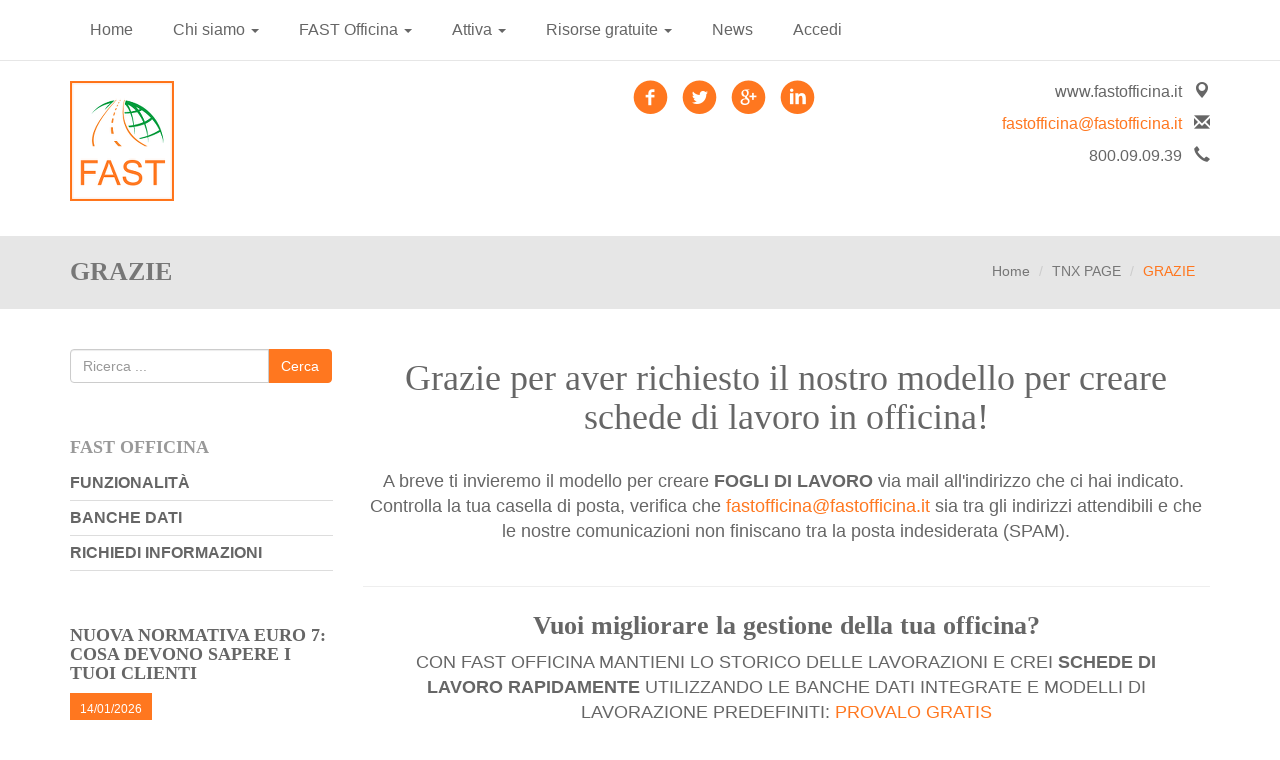

--- FILE ---
content_type: text/html; charset=UTF-8
request_url: https://www.gestionalefast.it/tnx/grazie-commessa
body_size: 54230
content:

<!DOCTYPE html>
<html lang="it">
	<head>
		<script>window.lang_code = 'it';window.cookie = null;</script><meta charset="utf-8">
	<meta name="generator" content="SelfComposer CMS 3.5.5" />
	
	<title>GRAZIE | Gestionale FAST Officina</title>
	<meta name="description" content="Grazie per aver richiesto il nostro modello per creare schede di lavoro in officina!   A breve ti invieremo il modello per creare FOGLI DI LAVORO via mail all'indirizzo che ci hai indicato.  Controlla la tua casella di posta, verifica che fastofficina@fastofficina.it sia tra gli indirizzi attendibili e che le">
	<meta name="keywords" content="">
	<link rel="alternate" hreflang="it" href="https://www.gestionalefast.it/tnx/grazie-commessa" />
	
	<!-- Open Graph data: Facebook & Google+ -->
	<meta property="og:type" content="website" />
	<meta property="og:url" content="https://www.gestionalefast.it/tnx/grazie-commessa" />
	<meta property="og:title" content="GRAZIE" />
	<meta property="og:description" content="Grazie per aver richiesto il nostro modello per creare schede di lavoro in officina!   A breve ti invieremo il modello per creare FOGLI DI LAVORO via mail all'indirizzo che ci hai indicato.  Controlla la tua casella di posta, verifica che fastofficina@fastofficina.it sia tra gli indirizzi attendibili e che le" />
	<!-- /Open Graph data: Facebook & Google+ -->

	<!-- Twitter Card -->
	<meta name="twitter:card" content="summary">
	<meta name="twitter:url" content="https://www.gestionalefast.it/tnx/grazie-commessa" />
	<meta name="twitter:title" content="GRAZIE" />
	<meta name="twitter:description" content="Grazie per aver richiesto il nostro modello per creare schede di lavoro in officina!   A breve ti invieremo il modello per creare FOGLI DI LAVORO via mail all'indirizzo che ci hai indicato.  Controlla la tua casella di posta, verifica che fastofficina@fastofficina.it sia tra gli indirizzi attendibili e che le" />
	<!-- /Twitter Card -->
	
	<!-- favicons -->
	<link rel="icon" sizes="16x16 32x32 48x48 64x64" href="https://www.gestionalefast.it/cms-contents/uploads/favicon/favicon.ico?v=1431336501">
	<link rel="shortcut icon" href="https://www.gestionalefast.it/cms-contents/uploads/favicon/favicon.ico?v=1431336501">
	<link rel="apple-touch-icon-precomposed" href="https://www.gestionalefast.it/cms-contents/uploads/favicon/apple-touch-icon-precomposed-152x152.png?v=1431336501">
	<meta name="msapplication-TileImage" content="https://www.gestionalefast.it/cms-contents/uploads/favicon/mstile-144x144.png?v=1431336501">
	<!-- /favicons -->

	
	<link rel="canonical" href="https://www.gestionalefast.it/tnx/grazie-commessa" />


		<meta http-equiv="X-UA-Compatible" content="IE=edge">
		<meta name="viewport" content="width=device-width, initial-scale=1, maximum-scale=1">

		<link href='https://fonts.googleapis.com/css?family=Source+Sans+Pro:300,400,600,700' rel='stylesheet' type='text/css'>

		<link media="all" type="text/css" rel="stylesheet" href="https://www.gestionalefast.it/cms-contents/themes/smart_studio/assets/plugins/bootstrap/css/bootstrap.min.css?v=1430145464">
<link media="all" type="text/css" rel="stylesheet" href="https://www.gestionalefast.it/cms-contents/themes/smart_studio/assets/plugins/magnific/magnific-popup.css?v=1430145463">
<link media="all" type="text/css" rel="stylesheet" href="https://www.gestionalefast.it/cms-contents/themes/smart_studio/assets/plugins/owl-carousel/owl.carousel.css?v=1430145463">
<link media="all" type="text/css" rel="stylesheet" href="https://www.gestionalefast.it/cms-contents/themes/smart_studio/assets/plugins/owl-carousel/owl.theme.css?v=1430145463">
<link media="all" type="text/css" rel="stylesheet" href="https://www.gestionalefast.it/cms-contents/themes/smart_studio/assets/plugins/owl-carousel/owl.transitions.css?v=1430145463">
<link media="all" type="text/css" rel="stylesheet" href="https://www.gestionalefast.it/cms-contents/themes/smart_studio/assets/fonts/font.css?v=1430145457">
<link media="all" type="text/css" rel="stylesheet" href="https://www.gestionalefast.it/cms-contents/themes/smart_studio/assets/css/styles.css?v=1530176388">
<link media="all" type="text/css" rel="stylesheet" href="https://www.gestionalefast.it/cms-contents/themes/smart_studio/assets/css/styles-responsive.css?v=1430145457">


							<link media="all" type="text/css" rel="stylesheet" href="https://www.gestionalefast.it/cms-contents/themes/smart_studio/assets/css/orange.css?v=1431341448">

		
		<!--[if lt IE 9]>
			<script src="https://oss.maxcdn.com/libs/html5shiv/3.7.0/html5shiv.js"></script>
			<script src="https://oss.maxcdn.com/libs/respond.js/1.4.2/respond.min.js"></script>
		<![endif]-->

		<!-- core style -->
<link media="all" type="text/css" rel="stylesheet" href="https://www.gestionalefast.it/cms-core/public/assets/plugins/pickadate/themes/classic.css?v=1579594180">
<link media="all" type="text/css" rel="stylesheet" href="https://www.gestionalefast.it/cms-core/public/assets/plugins/pickadate/themes/classic.date.css?v=1579594180">
<link media="all" type="text/css" rel="stylesheet" href="https://www.gestionalefast.it/cms-core/public/assets/css/frontend.css?v=1579594180">
	<!-- /core style -->

	<!-- core scripts -->
	<!--[if lt IE 9]>
		<script src="https://www.gestionalefast.it/cms-core/public/assets/plugins/jquery/jquery-1.11.2.min.js?v=1579594180"></script>
	<![endif]-->

	<!--[if gte IE 9]><!-->
		<script src="https://www.gestionalefast.it/cms-core/public/assets/plugins/jquery/jquery-2.1.3.min.js?v=1579594180"></script>
	<!--<![endif]-->

	<script type="text/javascript">
		var sc_routes  = {"form_fill":"https:\/\/www.gestionalefast.it\/cms\/fill","form_values":"https:\/\/www.gestionalefast.it\/cms\/form_values"};
		var ec_routes  = {"fill_state":"https:\/\/www.gestionalefast.it\/ecommerce\/fill\/state"};
		var sc_version = '3.5.5';
	</script>

	<!-- /core scripts -->

	<!-- settings scripts -->
<meta name="google-site-verification" content="vzBZSM22DuIpZPlfF05YBz2clJpo5lK-0PwbTQoAjz4" />
<!-- Google Tag Manager -->
<script>(function(w,d,s,l,i){w[l]=w[l]||[];w[l].push({'gtm.start':
new Date().getTime(),event:'gtm.js'});var f=d.getElementsByTagName(s)[0],
j=d.createElement(s),dl=l!='dataLayer'?'&l='+l:'';j.async=true;j.src=
'https://www.googletagmanager.com/gtm.js?id='+i+dl;f.parentNode.insertBefore(j,f);
})(window,document,'script','dataLayer','GTM-N3C77T5');</script>
<!-- End Google Tag Manager -->
<!-- SFONDO BIANCO FORM CONTATTI -->
<style>
  .right_form {
background: #fff;
}
</style>
<!-- Global site tag (gtag.js) - Google AdWords: 1009337554 -->
<script async src="https://www.googletagmanager.com/gtag/js?id=AW-1009337554"></script>
<script>
  window.dataLayer = window.dataLayer || [];
  function gtag(){dataLayer.push(arguments);}
  gtag('js', new Date());

  gtag('config', 'AW-1009337554');
</script>	<!-- /settings scripts -->


			</head>
    
        
    	<body>
    		<div id="wrap">

			<!-- Header
			================================================== -->
							<header id="header">
								
                <div class="bg-top">
                	                	<div class="container">
                    	<div class="row">
                        	<div class="col-sm-9">
                            	<!-- Inizio Menu -->
                            	<nav class="navbar navbar-default" role="navigation" id="menu-top">
                                    <div class="navbar-header">
                                        <button type="button" class="navbar-toggle" data-toggle="collapse" data-target=".navbar-ex1-collapse">
                                            <span class="icon-bar"></span>
                                            <span class="icon-bar"></span>
                                            <span class="icon-bar"></span>
                                        </button>                                            
                                    </div>
    
                                    <div class="collapse navbar-collapse navbar-ex1-collapse">
                                        <ul class="nav navbar-nav">
                                            				
						<li class="">
									<a href="/">Home</a>
							</li>
								<li class="dropdown ">
				<a href="/chi-siamo" class="dropdown-toggle" data-toggle="dropdown">
					Chi siamo
					<b class="caret"></b>				</a>

				<ul class="dropdown-menu">
						
						<li class="">
									<a href="/chi-siamo/dicono-di-noi">Dicono di noi</a>
							</li>
								<li class="">
									<a href="/chi-siamo/contatti">Contatti</a>
							</li>
			
				</ul>
			</li>
								<li class="dropdown ">
				<a href="/software-gratuito-officina-autoriparatori" class="dropdown-toggle" data-toggle="dropdown">
					FAST Officina
					<b class="caret"></b>				</a>

				<ul class="dropdown-menu">
						
						<li class="dropdown-submenu ">
				<a href="/software-gratuito-officina-autoriparatori/funzionalita" class="dropdown-toggle" data-toggle="dropdown">
					Funzionalità
									</a>

				<ul class="dropdown-menu">
						
						<li class="">
									<a href="/software-gratuito-officina-autoriparatori/funzionalita/agenda-di-officina">Agenda di officina</a>
							</li>
								<li class="">
									<a href="/software-gratuito-officina-autoriparatori/funzionalita/contabilita">Contabilità</a>
							</li>
								<li class="">
									<a href="/software-gratuito-officina-autoriparatori/funzionalita/comunicazioni">Comunicazioni</a>
							</li>
								<li class="">
									<a href="/software-gratuito-officina-autoriparatori/funzionalita/deposito-gomme">Deposito gomme</a>
							</li>
								<li class="">
									<a href="/software-gratuito-officina-autoriparatori/funzionalita/documenti">Documenti</a>
							</li>
								<li class="">
									<a href="/software-gratuito-officina-autoriparatori/funzionalita/gestione-anagrafiche">Gestione anagrafiche</a>
							</li>
								<li class="">
									<a href="/software-gratuito-officina-autoriparatori/funzionalita/gestione-magazzino">Gestione magazzino</a>
							</li>
								<li class="">
									<a href="/software-gratuito-officina-autoriparatori/funzionalita/modelli-di-lavorazione">Modelli di lavorazione</a>
							</li>
			
				</ul>
			</li>
								<li class="dropdown-submenu ">
				<a href="/software-gratuito-officina-autoriparatori/banche-dati" class="dropdown-toggle" data-toggle="dropdown">
					Banche dati
									</a>

				<ul class="dropdown-menu">
						
						<li class="">
									<a href="/software-gratuito-officina-autoriparatori/banche-dati/banca-dati-articoli-alternativi-tecdoc">Banca dati articoli alternativi TecDoc</a>
							</li>
								<li class="">
									<a href="/software-gratuito-officina-autoriparatori/banche-dati/banca-dati-listini">Banca dati listini</a>
							</li>
								<li class="">
									<a href="/software-gratuito-officina-autoriparatori/banche-dati/banca-dati-targhe">Banca dati targhe</a>
							</li>
								<li class="">
									<a href="/software-gratuito-officina-autoriparatori/banche-dati/banca-dati-riparativa">Banca dati riparativa</a>
							</li>
			
				</ul>
			</li>
								<li class="">
									<a href="/software-gratuito-officina-autoriparatori/supporto">Supporto</a>
							</li>
								<li class="">
									<a href="/software-gratuito-officina-autoriparatori/my-fast-net">My FAST Net</a>
							</li>
								<li class="">
									<a href="/software-gratuito-officina-autoriparatori/richiedi-informazioni">Richiedi informazioni</a>
							</li>
			
				</ul>
			</li>
								<li class="dropdown ">
				<a href="/attiva" class="dropdown-toggle" data-toggle="dropdown">
					Attiva
					<b class="caret"></b>				</a>

				<ul class="dropdown-menu">
						
						<li class="">
									<a href="/attiva/scegli-un-piano">Scegli un piano</a>
							</li>
								<li class="">
									<a href="/attiva/fai-una-ricarica">Fai una ricarica</a>
							</li>
								<li class="">
									<a href="/attiva/usalo-gratis">Usalo GRATIS</a>
							</li>
			
				</ul>
			</li>
								<li class="dropdown ">
				<a href="/risorse-gratuite-officina" class="dropdown-toggle" data-toggle="dropdown">
					Risorse gratuite
					<b class="caret"></b>				</a>

				<ul class="dropdown-menu">
						
						<li class="">
									<a href="/risorse-gratuite-officina/modello-preventivo-per-officina-da-scaricare-gratis">Modello preventivo per officina</a>
							</li>
								<li class="">
									<a href="/risorse-gratuite-officina/modello-accettazione-per-officina-da-scaricare-gratis">Modello accettazione per officina</a>
							</li>
								<li class="">
									<a href="/risorse-gratuite-officina/modello-scheda-di-lavoro-per-officina-da-scaricare-gratis">Modello scheda di lavoro per officina</a>
							</li>
								<li class="">
									<a href="/risorse-gratuite-officina/modello-fattura-per-officina-da-scaricare-gratis">Modello fattura per officina</a>
							</li>
								<li class="">
									<a href="/risorse-gratuite-officina/modello-gratuito-campagna-cambio-gomme">Modello campagna cambio gomme estive</a>
							</li>
								<li class="">
									<a href="/risorse-gratuite-officina/modello-campagna-cambio-gomme-invernali">Modello campagna cambio gomme invernali</a>
							</li>
								<li class="">
									<a href="/risorse-gratuite-officina/guida-semplice-alla-fatturazione-elettronica-per-le-officine-meccatroniche">E-Book "Guida semplice alla fatturazione elettronica"</a>
							</li>
			
				</ul>
			</li>
								<li class="">
									<a href="/news">News</a>
							</li>
								<li class="">
									<a href="/lp/accedi">Accedi</a>
							</li>
			
                                        </ul>
                                    </div>
                                </nav>
                                <!-- Fine Menu -->
                            </div>
                            
                            <div class="col-sm-3 hidden-xs">
                            	                            </div>
                        </div>
                    </div>
                </div>
                
				 
				<div class="container">
					<div class="row">
						<div class="col-sm-4">
							                            <a href="/it" class="logo"><img src="https://www.gestionalefast.it/cms-contents/uploads/logo_fast_sito_104x120.png" class="img-responsive" alt="logo_fast_sito_104x120.png"></a>
						</div>
                        <div class="col-sm-4">
                        	<ul class="list-unstyled list-inline pull-right">
                                                                	<li><a class="social" href="https://www.facebook.com/fastofficina" target="_blank"><span class="icon-facebook2"></span></a></li>
                                                                                                	<li><a class="social" href="https://twitter.com/emotori_sw" target="_blank"><span class="icon-twitter2"></span></a></li>
                                                                                                	<li><a class="social" href="https://www.youtube.com/channel/UCDMhycKzynZadcXfj4RBLjw" target="_blank"><span class="icon-googleplus2"></span></a></li>
                                                                                                	<li><a class="social" href="https://www.linkedin.com/company/emotori" target="_blank"><span class="icon-linkedin2"></span></a></li>
                                                            </ul>
                        </div>
						<div class="col-sm-4">
							<div class="informazioni pull-right">
                            	<ul class="list-unstyled">
                                	<li>www.fastofficina.it<span class="glyphicon glyphicon-map-marker"></span></li>                                    <li id="mail-container"><a href="&#x6d;&#97;i&#x6c;&#116;&#111;&#x3a;&#102;a&#x73;t&#x6f;&#x66;&#x66;&#x69;&#x63;i&#110;&#x61;&#64;&#x66;astoff&#105;&#x63;&#x69;&#110;a&#x2e;&#105;&#116;">&#102;a&#x73;t&#x6f;&#x66;&#x66;&#x69;&#x63;i&#110;&#x61;&#64;&#x66;astoff&#105;&#x63;&#x69;&#110;a&#x2e;&#105;&#116;</a><span class="glyphicon glyphicon-envelope"></span></li>                                    <li>800.09.09.39<span class="glyphicon glyphicon-earphone"></span></li>                                </ul>
                            </div>                            
						</div>
					</div>
				</div>
			</header>
			
    <div class=" gray " style="margin-bottom:30px;">
    	<div class="container">
        	<div class="row">
            	<div class="col-sm-6">
                	<h1 class="titolo-pagina">GRAZIE</h1>
                </div>
                <div class="col-sm-6 text-right">
                		<ol class="breadcrumb">
		
				<li><a href="/it">Home</a></li>
		
				<li><a href="/tnx">TNX PAGE</a></li>
		
		<li class="active">GRAZIE</li>
	</ol>

                </div>
            </div>
        </div>
    </div>
            
            <!-- Slider
			================================================== -->
			            
            <div class="container">
            	 <div class="row">
                 	<div class="col-md-3 col-sm-4 sidebar">                    	
                    	                        
                        	<div class="sidebar-block">
                                <div class="search-cont">
                                    		
	<form method="GET" action="https://www.gestionalefast.it/search" accept-charset="UTF-8">
		<div class="input-group">
			<input type="text" name="q" class="form-control" placeholder="Ricerca ..." value="">

			<span class="input-group-btn">
				<button class="btn btn-success" type="submit">Cerca</button>
			</span>
		</div>
	</form>

                                </div>
                            </div>
                            
                                                                                
                        	                                                        <div class="sidebar-block">        
                                <h4 class="titolo-menu">FAST Officina <span class="pull-right glyphicon glyphicon-chevron-up visible-xs"></span></h4>                           	
                                <div class="menu-wrapper">
                                    <ul class="list-unstyled menu-laterale">
                                       				
			
        <li class="">
                            <a href="/software-gratuito-officina-autoriparatori/funzionalita">Funzionalità</a>
                    </li>
			
        <li class="">
                            <a href="/software-gratuito-officina-autoriparatori/banche-dati">Banche dati</a>
                    </li>
			
        <li class="">
                            <a href="/software-gratuito-officina-autoriparatori/richiedi-informazioni">Richiedi informazioni</a>
                    </li>
	
                                    </ul>
                                </div>                                
                            </div>
                                                    	                            
                                                                                                                
                            <div class="sidebar-block hidden-xs">
                            	<ul id="last_news_cont" class="list-unstyled news-cont">
                                                                        <li>
                                        <h4>Nuova normativa Euro 7: cosa devono sapere i tuoi clienti</h4>
                                        <p class="data-news"><small>14/01/2026</small></p>
                                        <p class="descr-news">


Quando un cliente entra in officina e ti chiede &quot;Ma &egrave; vero che con l&#39;Euro 7 non potr&ograve; pi&ugrave; circolare con la mia auto?&quot;, sai gi&agrave; che &egrave; il momento di fare</p>                                        
                                        <p><a class="btn btn-sm btn-default" href="/news/nuova-normativa-euro-7-cosa-devono-sapere-i-tuoi-clienti">Leggi tutto</a></p>
                                    </li>
                                                                        <li>
                                        <h4>Il Buon Proposito del 2026: Programmare il lavoro in officina</h4>
                                        <p class="data-news"><small>08/01/2026</small></p>
                                        <p class="descr-news">



Il nuovo anno &egrave; appena iniziato e, come ogni gennaio, &egrave; il momento perfetto per prendere buoni propositi. Ma quest&#39;anno, invece di promettere di andare</p>                                        
                                        <p><a class="btn btn-sm btn-default" href="/news/il-buon-proposito-del-2026-programmare-il-lavoro-in-officina">Leggi tutto</a></p>
                                    </li>
                                                                        <li>
                                        <h4>FAP: come gestire in officina la manutenzione più temuta dai clienti</h4>
                                        <p class="data-news"><small>17/12/2025</small></p>
                                        <p class="descr-news">


Quando un cliente entra in officina con la spia motore accesa e una diagnosi che punta dritto al filtro antiparticolato, il meccanico sa gi&agrave; che la</p>                                        
                                        <p><a class="btn btn-sm btn-default" href="/news/fap-come-gestire-in-officina-la-manutenzione-piu-temuta-dai-clienti">Leggi tutto</a></p>
                                    </li>
                                                                        <li>
                                        <h4>Sedili Riscaldati: Una Proposta di Valore per i Tuoi Clienti</h4>
                                        <p class="data-news"><small>10/12/2025</small></p>
                                        <p class="descr-news">

Il freddo invernale &egrave; arrivato e con esso un&#39;opportunit&agrave; concreta per distinguerti dalla concorrenza: proporre ai tuoi clienti soluzioni di comfort che non</p>                                        
                                        <p><a class="btn btn-sm btn-default" href="/news/sedili-riscaldati-una-proposta-di-valore-per-i-tuoi-clienti">Leggi tutto</a></p>
                                    </li>
                                                                        <li>
                                        <h4>Marketing per officine: il regalo di natale che trasforma i clienti in promotori fedeli</h4>
                                        <p class="data-news"><small>04/12/2025</small></p>
                                        <p class="descr-news">

&nbsp;


Il Natale si avvicina e con lui l&#39;opportunit&agrave; perfetta per rafforzare il legame con i clienti della tua officina. Ma come distinguersi davvero dalla</p>                                        
                                        <p><a class="btn btn-sm btn-default" href="/news/marketing-per-officine-il-regalo-di-natale-che-trasforma-i-clienti-in-promotori-fedeli">Leggi tutto</a></p>
                                    </li>
                                                                        <li>
                                        <h4>Marketing Natalizio per Officine. Guida 2025</h4>
                                        <p class="data-news"><small>27/11/2025</small></p>
                                        <p class="descr-news">

&nbsp;

Come Trasformare le Feste in Opportunit&agrave; di Business
Il periodo natalizio rappresenta un&#39;occasione straordinaria per le officine meccaniche che</p>                                        
                                        <p><a class="btn btn-sm btn-default" href="/news/marketing-natalizio-per-officine-guida-2025">Leggi tutto</a></p>
                                    </li>
                                                                        <li>
                                        <h4>Il tesoro nascosto dentro l’anagrafica veicoli</h4>
                                        <p class="data-news"><small>20/11/2025</small></p>
                                        <p class="descr-news">



Quando si parla di gestionale per officine auto, la prima cosa che viene in mente &egrave; la commessa, il magazzino, il tempario o la fatturazione. Quello</p>                                        
                                        <p><a class="btn btn-sm btn-default" href="/news/il-tesoro-nascosto-dentro-l-anagrafica-veicoli">Leggi tutto</a></p>
                                    </li>
                                                                        <li>
                                        <h4>Quali marche automobilistiche hanno bisogno di più manutenzione?</h4>
                                        <p class="data-news"><small>13/11/2025</small></p>
                                        <p class="descr-news">



Acquistare un&rsquo;auto &egrave; una scelta che va ben ponderata, e uno dei fattori pi&ugrave; importanti nel lungo periodo &egrave; sicuramente l&rsquo;affidabilit&agrave;. Un&rsquo;auto soggetta</p>                                        
                                        <p><a class="btn btn-sm btn-default" href="/news/quali-marche-automobilistiche-hanno-bisogno-di-piu-manutenzione">Leggi tutto</a></p>
                                    </li>
                                                                        <li>
                                        <h4>Materiali di Consumo nella Fattura dell'Officina: Come Gestirli Correttamente</h4>
                                        <p class="data-news"><small>06/11/2025</small></p>
                                        <p class="descr-news">



Quando si prepara un preventivo officina o si emette una fattura officina meccanica, una delle questioni pi&ugrave; delicate riguarda i materiali di consumo.</p>                                        
                                        <p><a class="btn btn-sm btn-default" href="/news/materiali-di-consumo-nella-fattura-dell-officina-come-gestirli-correttamente">Leggi tutto</a></p>
                                    </li>
                                                                        <li>
                                        <h4>Targa Provvisoria per Officine: Quando Usarla, Normativa e Gestione Documentale</h4>
                                        <p class="data-news"><small>29/10/2025</small></p>
                                        <p class="descr-news">



La targa provvisoria &egrave; uno strumento essenziale per ogni officina meccanica che necessita di far circolare temporaneamente veicoli per collaudi,</p>                                        
                                        <p><a class="btn btn-sm btn-default" href="/news/targa-provvisoria-per-officine-quando-usarla-normativa-e-gestione-documentale">Leggi tutto</a></p>
                                    </li>
                                                                        <li>
                                        <h4>Campagna Gomme Invernali 2025 e Manutenzione Pre-Inverno</h4>
                                        <p class="data-news"><small>22/10/2025</small></p>
                                        <p class="descr-news">



La stagione del cambio gomme invernali 2025 rappresenta uno dei periodi pi&ugrave; intensi e redditizi per le officine meccaniche. Con l&#39;arrivo dell&#39;autunno,</p>                                        
                                        <p><a class="btn btn-sm btn-default" href="/news/campagna-gomme-invernali-2025-e-manutenzione-pre-inverno">Leggi tutto</a></p>
                                    </li>
                                                                        <li>
                                        <h4>Come trasformare il recupero del codice autoradio in un'opportunità di business per la tua officina</h4>
                                        <p class="data-news"><small>16/10/2025</small></p>
                                        <p class="descr-news">



Se gestisci un&#39;officina meccanica, probabilmente ti sar&agrave; capitato pi&ugrave; volte: completi un intervento di manutenzione, riconsegni l&#39;auto al cliente e</p>                                        
                                        <p><a class="btn btn-sm btn-default" href="/news/come-trasformare-il-recupero-del-codice-autoradio-in-un-opportunita-di-business-per-la-tua-officina">Leggi tutto</a></p>
                                    </li>
                                                                        <li>
                                        <h4>Diritto di Ritenzione: Come Gestire l'Auto Non Ritirata in Officina</h4>
                                        <p class="data-news"><small>09/10/2025</small></p>
                                        <p class="descr-news">



Quando un cliente non ritira l&#39;auto riparata o non salda il conto, l&#39;officina si trova ad affrontare una situazione delicata che richiede attenzione</p>                                        
                                        <p><a class="btn btn-sm btn-default" href="/news/diritto-di-ritenzione-come-gestire-l-auto-non-ritirata-in-officina">Leggi tutto</a></p>
                                    </li>
                                                                        <li>
                                        <h4>Dalla Targa al Preventivo: La Banca Dati Autoveicoli come Strumento di Vendita</h4>
                                        <p class="data-news"><small>02/10/2025</small></p>
                                        <p class="descr-news">



Nel settore dell&#39;autoriparazione, la velocit&agrave; e la precisione sono elementi cruciali per conquistare e fidelizzare i clienti. Oggi pi&ugrave; che mai, chi</p>                                        
                                        <p><a class="btn btn-sm btn-default" href="/news/dalla-targa-al-preventivo-la-banca-dati-autoveicoli-come-strumento-di-vendita">Leggi tutto</a></p>
                                    </li>
                                                                        <li>
                                        <h4>Guida Completa per Aprire un'Officina: Attrezzature e Strumenti Indispensabili</h4>
                                        <p class="data-news"><small>18/09/2025</small></p>
                                        <p class="descr-news">


&nbsp;

Aprire un&#39;officina meccanica rappresenta un&#39;opportunit&agrave; imprenditoriale importante, ma richiede una pianificazione accurata e investimenti</p>                                        
                                        <p><a class="btn btn-sm btn-default" href="/news/guida-completa-per-aprire-un-officina-attrezzature-e-strumenti-indispensabili">Leggi tutto</a></p>
                                    </li>
                                                                        <li>
                                        <h4>Cos’è il flusso documentale in officina?</h4>
                                        <p class="data-news"><small>11/09/2025</small></p>
                                        <p class="descr-news">


Il flusso documentale in officina &egrave; l&rsquo;insieme dei passaggi e dei documenti che accompagnano ogni lavoro svolto su un veicolo, dal momento in cui il</p>                                        
                                        <p><a class="btn btn-sm btn-default" href="/news/cos-e-il-flusso-documentale-in-officina">Leggi tutto</a></p>
                                    </li>
                                                                        <li>
                                        <h4>Quanto costa una diagnosi auto: la strategia vincente per l'officina moderna</h4>
                                        <p class="data-news"><small>04/09/2025</small></p>
                                        <p class="descr-news">


L&#39;era del meccanico che diagnosticava i problemi &quot;a orecchio&quot; &egrave; definitivamente tramontata. Oggi, quando un cliente entra nella vostra officina con un</p>                                        
                                        <p><a class="btn btn-sm btn-default" href="/news/quanto-costa-una-diagnosi-auto-la-strategia-vincente-per-l-officina-moderna">Leggi tutto</a></p>
                                    </li>
                                                                        <li>
                                        <h4>Perché consigliare ai clienti l'acquisto di un'auto usata. La strategia vincente per il vostro business</h4>
                                        <p class="data-news"><small>27/08/2025</small></p>
                                        <p class="descr-news">


Come meccanici esperti, avete l&#39;opportunit&agrave; di guidare i clienti verso scelte intelligenti che generano maggiore soddisfazione e fedelt&agrave; nel lungo</p>                                        
                                        <p><a class="btn btn-sm btn-default" href="/news/perche-consigliare-ai-clienti-l-acquisto-di-un-auto-usata-la-strategia-vincente-per-il-vostro-business">Leggi tutto</a></p>
                                    </li>
                                                                        <li>
                                        <h4>5 Consigli pratici per i meccanici che sono aperti ad agosto</h4>
                                        <p class="data-news"><small>30/07/2025</small></p>
                                        <p class="descr-news">


Agosto &egrave; tradizionalmente il mese delle ferie, ma per i piccoli artigiani dell&#39;auto pu&ograve; rappresentare un&#39;opportunit&agrave; d&#39;oro. Mentre le officine pi&ugrave; grandi</p>                                        
                                        <p><a class="btn btn-sm btn-default" href="/news/5-consigli-pratici-per-i-meccanici-che-sono-aperti-ad-agosto">Leggi tutto</a></p>
                                    </li>
                                                                        <li>
                                        <h4>“Nessuno vuole fare più il meccanico”: tra realtà demografica e immagine sociale, il grido d’allarme delle officine</h4>
                                        <p class="data-news"><small>23/07/2025</small></p>
                                        <p class="descr-news">




Negli ultimi anni, una frase ricorre con sempre maggiore frequenza tra i titolari di officine di autoriparazione: &ldquo;Nessuno vuole fare pi&ugrave; il</p>                                        
                                        <p><a class="btn btn-sm btn-default" href="/news/nessuno-vuole-fare-piu-il-meccanico-tra-realta-demografica-e-immagine-sociale-il-grido-d-allarme-delle-officine">Leggi tutto</a></p>
                                    </li>
                                                                        <li>
                                        <h4>Chiudere l'officina per ferie con una strategia vincente</h4>
                                        <p class="data-news"><small>16/07/2025</small></p>
                                        <p class="descr-news">

&nbsp;

Le ferie estive sono un momento fondamentale per ricaricare le energie, ma una chiusura non pianificata pu&ograve; trasformarsi in una perdita di clienti e</p>                                        
                                        <p><a class="btn btn-sm btn-default" href="/news/chiudere-l-officina-per-ferie-con-una-strategia-vincente">Leggi tutto</a></p>
                                    </li>
                                                                        <li>
                                        <h4>Ricambi Auto Contraffatti: La Minaccia Invisibile che Ogni Meccanico Deve Conoscere</h4>
                                        <p class="data-news"><small>10/07/2025</small></p>
                                        <p class="descr-news">

Secondo gli esperti del settore, il mondo dell&#39;automobile &egrave; fortemente inquinato dai falsi, e purtroppo con il periodo economico che stiamo vivendo, spesso</p>                                        
                                        <p><a class="btn btn-sm btn-default" href="/news/ricambi-auto-contraffatti-la-minaccia-invisibile-che-ogni-meccanico-deve-conoscere">Leggi tutto</a></p>
                                    </li>
                                                                        <li>
                                        <h4>Le Auto Più Vendute in Italia nel Primo Semestre 2025</h4>
                                        <p class="data-news"><small>02/07/2025</small></p>
                                        <p class="descr-news">



Il primo semestre del 2025 ha confermato alcune tendenze consolidate nel mercato automobilistico italiano, con qualche interessante sorpresa.</p>                                        
                                        <p><a class="btn btn-sm btn-default" href="/news/le-auto-piu-vendute-in-italia-nel-primo-semestre-2025">Leggi tutto</a></p>
                                    </li>
                                                                        <li>
                                        <h4>Tenda da campeggio sull'auto, una moda anche in Italia?</h4>
                                        <p class="data-news"><small>26/06/2025</small></p>
                                        <p class="descr-news">



Il mondo dell&#39;outdoor e del campeggio sta vivendo una vera e propria rivoluzione, e anche in Italia si sta diffondendo sempre pi&ugrave; una tendenza che</p>                                        
                                        <p><a class="btn btn-sm btn-default" href="/news/tenda-da-campeggio-sull-auto-una-moda-anche-in-italia">Leggi tutto</a></p>
                                    </li>
                                                                        <li>
                                        <h4>Certificazione SERMI: un passo fondamentale per le officine meccaniche italiane</h4>
                                        <p class="data-news"><small>18/06/2025</small></p>
                                        <p class="descr-news">



Nel panorama dell&#39;autoriparazione moderna, la certificazione SERMI rappresenta una svolta epocale per tutte le officine meccaniche italiane. A partire</p>                                        
                                        <p><a class="btn btn-sm btn-default" href="/news/certificazione-sermi-un-passo-fondamentale-per-le-officine-meccaniche-italiane">Leggi tutto</a></p>
                                    </li>
                                                                        <li>
                                        <h4>Il Motore 1.5 Benzina: La Scelta Strategica dell'Industria Automobilistica Cinese</h4>
                                        <p class="data-news"><small>12/06/2025</small></p>
                                        <p class="descr-news">



Perch&eacute; questa cilindrata domina il mercato automotive del Dragone

Quando si osserva il panorama automobilistico cinese, emerge immediatamente un</p>                                        
                                        <p><a class="btn btn-sm btn-default" href="/news/il-motore-1-5-benzina-la-scelta-strategica-dell-industria-automobilistica-cinese">Leggi tutto</a></p>
                                    </li>
                                                                        <li>
                                        <h4>Quanto Deve Guadagnare un'Officina per Sopravvivere</h4>
                                        <p class="data-news"><small>05/06/2025</small></p>
                                        <p class="descr-news">

Una domanda che tormenta molti titolari di autofficine &egrave; apparsa recentemente nel gruppo Facebook &quot;Meccatronici Italiani&quot;: &quot;Quanto dovrebbe guadagnare</p>                                        
                                        <p><a class="btn btn-sm btn-default" href="/news/quanto-deve-guadagnare-un-officina-per-sopravvivere">Leggi tutto</a></p>
                                    </li>
                                                                        <li>
                                        <h4>Quali informazioni puoi ricavare dalla targa e dal telaio dell'auto?</h4>
                                        <p class="data-news"><small>29/05/2025</small></p>
                                        <p class="descr-news">



Nel mondo dell&#39;automotive, la capacit&agrave; di decifrare le informazioni contenute nella targa e nel numero di telaio di un veicolo rappresenta una</p>                                        
                                        <p><a class="btn btn-sm btn-default" href="/news/quali-informazioni-puoi-ricavare-dalla-targa-e-dal-telaio-dell-auto">Leggi tutto</a></p>
                                    </li>
                                                                        <li>
                                        <h4>Quali sono le domande più frequenti che i clienti fanno ai meccanici</h4>
                                        <p class="data-news"><small>15/05/2025</small></p>
                                        <p class="descr-news">




Che si tratti di un rumore inspiegabile o di una spia misteriosa sul cruscotto, entrare in officina pu&ograve; sembrare come varcare la soglia di un mondo</p>                                        
                                        <p><a class="btn btn-sm btn-default" href="/news/quali-sono-le-domande-piu-frequenti-che-i-clienti-fanno-ai-meccanici">Leggi tutto</a></p>
                                    </li>
                                                                        <li>
                                        <h4>Come pulire efficacemente le tute da lavoro sporche di grasso e olio: consigli da meccanici professionisti</h4>
                                        <p class="data-news"><small>07/05/2025</small></p>
                                        <p class="descr-news">




La vita in officina &egrave; sinonimo di macchie ostinate, soprattutto per chi lavora sui mezzi pesanti. L&#39;olio motore, il grasso, la fuliggine e altri</p>                                        
                                        <p><a class="btn btn-sm btn-default" href="/news/come-pulire-efficacemente-le-tute-da-lavoro-sporche-di-grasso-e-olio-consigli-da-meccanici-professionisti">Leggi tutto</a></p>
                                    </li>
                                                                        <li>
                                        <h4>Come cambia l'acquisto dei ricambi grazie all'Intelligenza Artificiale</h4>
                                        <p class="data-news"><small>29/04/2025</small></p>
                                        <p class="descr-news">
&nbsp;
Negli ultimi anni, l&#39;Intelligenza Artificiale (AI) ha iniziato a trasformare anche il settore dell&#39;automotive, non solo in officina, ma anche nei processi</p>                                        
                                        <p><a class="btn btn-sm btn-default" href="/news/come-cambia-l-acquisto-dei-ricambi-grazie-all-intelligenza-artificiale">Leggi tutto</a></p>
                                    </li>
                                                                        <li>
                                        <h4>FAST Officina presente ad Autopromotec 2025</h4>
                                        <p class="data-news"><small>16/04/2025</small></p>
                                        <p class="descr-news">


&nbsp;
FAST Officina &egrave; lieta di annunciare la propria partecipazione ad Autopromotec 2025, l&#39;attesa fiera internazionale delle attrezzature e</p>                                        
                                        <p><a class="btn btn-sm btn-default" href="/news/fast-officina-presente-ad-autopromotec-2025">Leggi tutto</a></p>
                                    </li>
                                                                        <li>
                                        <h4>Gestione semplice per il cambio gomme estive 2025</h4>
                                        <p class="data-news"><small>11/04/2025</small></p>
                                        <p class="descr-news">

L&#39;arrivo della primavera segna l&#39;inizio del periodo cruciale per le officine: il cambio gomme stagionale. Con l&#39;obbligo di legge di montare pneumatici</p>                                        
                                        <p><a class="btn btn-sm btn-default" href="/news/gestione-semplice-per-il-cambio-gomme-estive-2025">Leggi tutto</a></p>
                                    </li>
                                                                        <li>
                                        <h4>Come cambia la manutenzione auto con veicoli ibridi ed elettrici</h4>
                                        <p class="data-news"><small>03/04/2025</small></p>
                                        <p class="descr-news">

La manutenzione e la riparazione dei veicoli ibridi ed elettrici richiedono un approccio completamente diverso e attrezzature specifiche rispetto ai</p>                                        
                                        <p><a class="btn btn-sm btn-default" href="/news/come-cambia-la-manutenzione-auto-con-veicoli-ibridi-ed-elettrici">Leggi tutto</a></p>
                                    </li>
                                                                        <li>
                                        <h4>Ricambi rigenerati, ecco tutti i vantaggi</h4>
                                        <p class="data-news"><small>27/03/2025</small></p>
                                        <p class="descr-news">

​Nel settore delle officine meccaniche, l&#39;utilizzo di ricambi rigenerati sta diventando una pratica sempre pi&ugrave; diffusa, offrendo numerosi vantaggi sia</p>                                        
                                        <p><a class="btn btn-sm btn-default" href="/news/ricambi-rigenerati-ecco-tutti-i-vantaggi">Leggi tutto</a></p>
                                    </li>
                                                                        <li>
                                        <h4>Motori Diesel nel 2025: Prospettive per le Officine Meccaniche</h4>
                                        <p class="data-news"><small>19/03/2025</small></p>
                                        <p class="descr-news">
&nbsp;

L&#39;evoluzione del mercato diesel e le implicazioni per i professionisti del settore


Nel 2025, il dibattito sulla convenienza dei motori diesel</p>                                        
                                        <p><a class="btn btn-sm btn-default" href="/news/motori-diesel-nel-2025-prospettive-per-le-officine-meccaniche">Leggi tutto</a></p>
                                    </li>
                                                                        <li>
                                        <h4>Le Sfide Future delle Auto Elettriche Cinesi: Componentistica, Lingua e Tecnologie</h4>
                                        <p class="data-news"><small>11/03/2025</small></p>
                                        <p class="descr-news">



Negli ultimi anni, il mercato automobilistico italiano ha visto un crescente ingresso di veicoli elettrici cinesi, attratti dal loro prezzo competitivo</p>                                        
                                        <p><a class="btn btn-sm btn-default" href="/news/le-sfide-future-delle-auto-elettriche-cinesi-componentistica-lingua-e-tecnologie">Leggi tutto</a></p>
                                    </li>
                                                                        <li>
                                        <h4>Meccanici e sabato: trovare il giusto equilibrio tra lavoro e vita privata</h4>
                                        <p class="data-news"><small>05/03/2025</small></p>
                                        <p class="descr-news">

La questione delle aperture del sabato nelle officine meccaniche italiane: cosa emerge da un sondaggio tra professionisti

In un settore storicamente</p>                                        
                                        <p><a class="btn btn-sm btn-default" href="/news/meccanici-e-sabato-trovare-il-giusto-equilibrio-tra-lavoro-e-vita-privata">Leggi tutto</a></p>
                                    </li>
                                                                        <li>
                                        <h4>RENTRI: Cosa devono sapere le piccole officine meccaniche</h4>
                                        <p class="data-news"><small>26/02/2025</small></p>
                                        <p class="descr-news">
La nuova era digitale della gestione rifiuti

La gestione dei rifiuti nelle officine meccaniche sta attraversando una trasformazione significativa con</p>                                        
                                        <p><a class="btn btn-sm btn-default" href="/news/rentri-cosa-devono-sapere-le-piccole-officine-meccaniche">Leggi tutto</a></p>
                                    </li>
                                                                        <li>
                                        <h4>5 motivi per cui dovresti utilizzare un gestionale nella tua officina</h4>
                                        <p class="data-news"><small>19/02/2025</small></p>
                                        <p class="descr-news">

Gestire un&#39;officina meccanica &egrave; un compito complesso che richiede attenzione a molteplici aspetti: dalla cura del cliente alla gestione del magazzino,</p>                                        
                                        <p><a class="btn btn-sm btn-default" href="/news/5-motivi-per-cui-dovresti-utilizzare-un-gestionale-nella-tua-officina">Leggi tutto</a></p>
                                    </li>
                                                                        <li>
                                        <h4>Come le Banche Dati Integrate nel Gestionale per Officina Aumentano la Produttività del 70%</h4>
                                        <p class="data-news"><small>12/02/2025</small></p>
                                        <p class="descr-news">

L&#39;efficienza &egrave; la chiave del successo per ogni officina moderna. Oggi, grazie all&#39;integrazione delle banche dati nei software gestionali, le officine</p>                                        
                                        <p><a class="btn btn-sm btn-default" href="/news/come-le-banche-dati-integrate-nel-gestionale-per-officina-aumentano-la-produttivita-del-70">Leggi tutto</a></p>
                                    </li>
                                                                        <li>
                                        <h4>Moto 125 in autostrada: una svolta per i motociclisti, un'opportunità per i meccanici</h4>
                                        <p class="data-news"><small>05/02/2025</small></p>
                                        <p class="descr-news">


&nbsp;

Il mondo delle due ruote &egrave; in fermento per una novit&agrave; che potrebbe cambiare le regole del gioco: l&#39;apertura delle autostrade alle moto 125. Una</p>                                        
                                        <p><a class="btn btn-sm btn-default" href="/news/moto-125-in-autostrada-una-svolta-per-i-motociclisti-un-opportunita-per-i-meccanici">Leggi tutto</a></p>
                                    </li>
                                                                        <li>
                                        <h4>Costi energetici nelle autofficine: l'impatto della crisi e la soluzione fotovoltaica</h4>
                                        <p class="data-news"><small>29/01/2025</small></p>
                                        <p class="descr-news">


La situazione attuale dei costi energetici


Il settore dell&#39;autoriparazione sta affrontando una crisi energetica senza precedenti, con aumenti che</p>                                        
                                        <p><a class="btn btn-sm btn-default" href="/news/costi-energetici-nelle-autofficine-l-impatto-della-crisi-e-la-soluzione-fotovoltaica">Leggi tutto</a></p>
                                    </li>
                                                                        <li>
                                        <h4>Mercato auto 2024: luci e ombre in Italia e in Europa</h4>
                                        <p class="data-news"><small>23/01/2025</small></p>
                                        <p class="descr-news">



Il mercato dell&#39;auto nel 2024 ha mostrato segnali di ripresa, ma con un andamento a macchia di leopardo tra i diversi paesi europei e tra il settore</p>                                        
                                        <p><a class="btn btn-sm btn-default" href="/news/mercato-auto-2024-luci-e-ombre-in-italia-e-in-europa">Leggi tutto</a></p>
                                    </li>
                                                                        <li>
                                        <h4>Auto a guida autonoma: stato dell'arte, tecnologia e sicurezza</h4>
                                        <p class="data-news"><small>15/01/2025</small></p>
                                        <p class="descr-news">



Il settore delle auto a guida autonoma sta vivendo una rapida evoluzione tecnologica, con diversi costruttori che hanno raggiunto livelli significativi</p>                                        
                                        <p><a class="btn btn-sm btn-default" href="/news/auto-a-guida-autonoma-stato-dell-arte-tecnologia-e-sicurezza">Leggi tutto</a></p>
                                    </li>
                                                                        <li>
                                        <h4>Fai crescere la tua officina: Pianificazione strategica per il 2025</h4>
                                        <p class="data-news"><small>08/01/2025</small></p>
                                        <p class="descr-news">


In un settore dinamico come quello dell&#39;autoriparazione, porsi le giuste domande all&#39;inizio dell&#39;anno &egrave; fondamentale per guidare la crescita della</p>                                        
                                        <p><a class="btn btn-sm btn-default" href="/news/fai-crescere-la-tua-officina-pianificazione-strategica-per-il-2025">Leggi tutto</a></p>
                                    </li>
                                                                        <li>
                                        <h4>L'importanza del gestionale per l'organizzazione dell'officina</h4>
                                        <p class="data-news"><small>18/12/2024</small></p>
                                        <p class="descr-news">
&nbsp;


Gestire un&#39;officina richiede molto pi&ugrave; che semplici competenze meccaniche. Nel panorama attuale, l&#39;efficienza e l&#39;organizzazione sono elementi</p>                                        
                                        <p><a class="btn btn-sm btn-default" href="/news/l-importanza-del-gestionale-per-l-organizzazione-dell-officina">Leggi tutto</a></p>
                                    </li>
                                                                        <li>
                                        <h4>L'Intelligenza Artificiale trasforma il mondo automotive: opportunità e sfide per le officine</h4>
                                        <p class="data-news"><small>11/12/2024</small></p>
                                        <p class="descr-news">
&nbsp;


Il 19 novembre scorso, presso il Volvo Studio di Milano, si &egrave; tenuto il secondo appuntamento degli Autopromotec Talks, un evento dedicato</p>                                        
                                        <p><a class="btn btn-sm btn-default" href="/news/l-intelligenza-artificiale-trasforma-il-mondo-automotive-opportunita-e-sfide-per-le-officine">Leggi tutto</a></p>
                                    </li>
                                                                        <li>
                                        <h4>Come va il mercato B2B delle auto elettriche?</h4>
                                        <p class="data-news"><small>04/12/2024</small></p>
                                        <p class="descr-news">
&nbsp;


Il mercato delle auto elettriche in Italia sta attraversando un periodo particolarmente complesso, come emerge da un recente studio di AutoProff, il</p>                                        
                                        <p><a class="btn btn-sm btn-default" href="/news/come-va-il-mercato-b2b-delle-auto-elettriche">Leggi tutto</a></p>
                                    </li>
                                                                        <li>
                                        <h4>Come Creare una Cultura della Sicurezza sul Lavoro in Officina</h4>
                                        <p class="data-news"><small>27/11/2024</small></p>
                                        <p class="descr-news">
&nbsp;

La sicurezza in officina non &egrave; solo una questione di conformit&agrave; normativa, ma un impegno fondamentale per proteggere la salute e il benessere dei</p>                                        
                                        <p><a class="btn btn-sm btn-default" href="/news/come-creare-una-cultura-della-sicurezza-sul-lavoro-in-officina">Leggi tutto</a></p>
                                    </li>
                                                                        <li>
                                        <h4>Banche Dati Auto: FAST Officina ha scelto TecDoc e DAT Italia</h4>
                                        <p class="data-news"><small>20/11/2024</small></p>
                                        <p class="descr-news">




Nel panorama automotive contemporaneo, restare al passo con l&#39;innovazione tecnologica non &egrave; pi&ugrave; solo un optional, ma una necessit&agrave; vitale per ogni</p>                                        
                                        <p><a class="btn btn-sm btn-default" href="/news/banche-dati-auto-fast-officina-ha-scelto-tecdoc-e-dat-italia">Leggi tutto</a></p>
                                    </li>
                                                                        <li>
                                        <h4>Come trovare lavoro come meccanico</h4>
                                        <p class="data-news"><small>14/11/2024</small></p>
                                        <p class="descr-news">

Per trovare lavoro come meccanico di autoriparazioni, &egrave; importante avere una solida formazione tecnica e una comprovata esperienza nel campo. I requisiti</p>                                        
                                        <p><a class="btn btn-sm btn-default" href="/news/come-trovare-lavoro-come-meccanico">Leggi tutto</a></p>
                                    </li>
                                                                        <li>
                                        <h4>Semplifica la Gestione della Tua Officina con FAST Officina</h4>
                                        <p class="data-news"><small>07/11/2024</small></p>
                                        <p class="descr-news">

La gestione di un&#39;officina pu&ograve; essere una sfida complessa, con numerose attivit&agrave; da coordinare, dalla schedulazione degli appuntamenti alla fatturazione.</p>                                        
                                        <p><a class="btn btn-sm btn-default" href="/news/semplifica-la-gestione-della-tua-officina-con-fast-officina">Leggi tutto</a></p>
                                    </li>
                                                                        <li>
                                        <h4>Come organizzare al meglio il deposito gomme nella tua officina</h4>
                                        <p class="data-news"><small>31/10/2024</small></p>
                                        <p class="descr-news">



Gestire un deposito gomme efficiente &egrave; fondamentale per ogni officina che voglia offrire un servizio di qualit&agrave; ai propri clienti. Oggi vi parliamo di</p>                                        
                                        <p><a class="btn btn-sm btn-default" href="/news/come-organizzare-al-meglio-il-deposito-gomme-nella-tua-officina-1">Leggi tutto</a></p>
                                    </li>
                                                                        <li>
                                        <h4>Come mantenere aggiornate le anagrafiche dei veicoli e dei clienti</h4>
                                        <p class="data-news"><small>23/10/2024</small></p>
                                        <p class="descr-news">



In un&#39;officina moderna, la gestione efficiente delle anagrafiche dei veicoli e dei clienti &egrave; fondamentale per offrire un servizio di qualit&agrave; e per</p>                                        
                                        <p><a class="btn btn-sm btn-default" href="/news/come-mantenere-aggiornate-le-anagrafiche-dei-veicoli-e-dei-clienti">Leggi tutto</a></p>
                                    </li>
                                                                        <li>
                                        <h4>Come Migliorare l’Efficienza Operativa nella Tua Officina</h4>
                                        <p class="data-news"><small>17/10/2024</small></p>
                                        <p class="descr-news">



L&rsquo;efficienza operativa &egrave; un elemento cruciale per il successo di qualsiasi officina meccanica. Ottimizzare i processi e migliorare la gestione delle</p>                                        
                                        <p><a class="btn btn-sm btn-default" href="/news/come-migliorare-l-efficienza-operativa-nella-tua-officina">Leggi tutto</a></p>
                                    </li>
                                                                        <li>
                                        <h4>Fidelizzazione del Cliente: Tecniche per Officine Meccaniche</h4>
                                        <p class="data-news"><small>09/10/2024</small></p>
                                        <p class="descr-news">



Nel competitivo mondo delle officine meccaniche, la fidelizzazione del cliente &egrave; fondamentale per il successo a lungo termine. Ecco alcune tecniche</p>                                        
                                        <p><a class="btn btn-sm btn-default" href="/news/fidelizzazione-del-cliente-tecniche-per-officine-meccaniche">Leggi tutto</a></p>
                                    </li>
                                                                        <li>
                                        <h4>Grafici dalle banche dati ricambi auto per officina</h4>
                                        <p class="data-news"><small>03/10/2024</small></p>
                                        <p class="descr-news">

&nbsp;

&nbsp;
Nel settore delle officine meccaniche, l&#39;efficienza e la precisione sono fondamentali. Un elemento chiave per raggiungere questi obiettivi &egrave;</p>                                        
                                        <p><a class="btn btn-sm btn-default" href="/news/grafici-dalle-banche-dati-ricambi-auto-per-officina">Leggi tutto</a></p>
                                    </li>
                                                                        <li>
                                        <h4>I meccanici più famosi di tutti i tempi</h4>
                                        <p class="data-news"><small>25/09/2024</small></p>
                                        <p class="descr-news">

&nbsp;

&nbsp;

Quando si parla di meccanici famosi, &egrave; inevitabile pensare ai meccanici delle auto di Formula 1. Questi professionisti non solo garantiscono che</p>                                        
                                        <p><a class="btn btn-sm btn-default" href="/news/i-meccanici-piu-famosi-di-tutti-i-tempi">Leggi tutto</a></p>
                                    </li>
                                                                        <li>
                                        <h4>Come trovare i ricambi usati in modo affidabile</h4>
                                        <p class="data-news"><small>18/09/2024</small></p>
                                        <p class="descr-news">

&nbsp;

Nel mondo dell&#39;automotive, la ricerca di ricambi usati pu&ograve; rappresentare una soluzione economica e sostenibile per la manutenzione e la riparazione</p>                                        
                                        <p><a class="btn btn-sm btn-default" href="/news/come-trovare-i-ricambi-usati-in-modo-affidabile">Leggi tutto</a></p>
                                    </li>
                                                                        <li>
                                        <h4>Specializzazione officina: Auto d'epoca Vs Auto elettriche</h4>
                                        <p class="data-news"><small>11/09/2024</small></p>
                                        <p class="descr-news">

&nbsp;

Nell&#39;evoluzione costante del settore automobilistico, le officine meccaniche si trovano di fronte a una scelta cruciale: specializzarsi nelle auto</p>                                        
                                        <p><a class="btn btn-sm btn-default" href="/news/specializzazione-officina-auto-d-epoca-vs-auto-elettriche">Leggi tutto</a></p>
                                    </li>
                                                                        <li>
                                        <h4>Personalizza i preventivi in officina con l'assegnazione del meccanico operatore</h4>
                                        <p class="data-news"><small>04/09/2024</small></p>
                                        <p class="descr-news">




Nel mondo delle officine moderne, l&rsquo;efficienza e la precisione nella gestione del lavoro sono fondamentali. Un aspetto cruciale per raggiungere</p>                                        
                                        <p><a class="btn btn-sm btn-default" href="/news/personalizza-i-preventivi-in-officina-con-l-assegnazione-del-meccanico-operatore">Leggi tutto</a></p>
                                    </li>
                                                                        <li>
                                        <h4>L'Importanza della Scelta di Fornitori Aderenti a Consorzi di Ricambisti per le Officine Meccaniche</h4>
                                        <p class="data-news"><small>25/07/2024</small></p>
                                        <p class="descr-news">




Nel mondo delle officine meccaniche, la scelta dei fornitori di ricambi &egrave; una decisione strategica che pu&ograve; influenzare notevolmente la qualit&agrave; del</p>                                        
                                        <p><a class="btn btn-sm btn-default" href="/news/l-importanza-della-scelta-di-fornitori-aderenti-a-consorzi-di-ricambisti-per-le-officine-meccaniche">Leggi tutto</a></p>
                                    </li>
                                                                        <li>
                                        <h4>Gestione Fatture Semplificata per Meccanici</h4>
                                        <p class="data-news"><small>18/07/2024</small></p>
                                        <p class="descr-news">



Il gestionale FAST Officina offre una soluzione completa e intuitiva per la gestione delle fatture nelle officine meccaniche. Con questo software</p>                                        
                                        <p><a class="btn btn-sm btn-default" href="/news/gestione-fatture-semplificata-per-meccanici">Leggi tutto</a></p>
                                    </li>
                                                                        <li>
                                        <h4>Quali sono le auto elettriche più vendute nel primo semestre 2024?</h4>
                                        <p class="data-news"><small>11/07/2024</small></p>
                                        <p class="descr-news">



Il settore automobilistico italiano ha vissuto un inizio d&#39;anno 2024 caratterizzato da luci e ombre. Mentre i numeri complessivi mostrano una crescita</p>                                        
                                        <p><a class="btn btn-sm btn-default" href="/news/quali-sono-le-auto-elettriche-piu-vendute-nel-primo-semestre-2024">Leggi tutto</a></p>
                                    </li>
                                                                        <li>
                                        <h4>Crei preventivi automatici con i Modelli di lavoro in FAST Officina</h4>
                                        <p class="data-news"><small>03/07/2024</small></p>
                                        <p class="descr-news">


&nbsp;

Oggi parliamo di una funzionalit&agrave; del gestionale FAST Officina che pu&ograve; davvero fare la differenza nella vostra routine quotidiana: i Modelli di</p>                                        
                                        <p><a class="btn btn-sm btn-default" href="/news/crei-preventivi-automatici-con-i-modelli-di-lavoro-in-fast-officina">Leggi tutto</a></p>
                                    </li>
                                                                        <li>
                                        <h4>Le banche dati veicoli ormai sono indispensabili per il meccanico</h4>
                                        <p class="data-news"><small>26/06/2024</small></p>
                                        <p class="descr-news">&nbsp;





Nel mondo dell&#39;automotive, l&#39;evoluzione tecnologica ha portato a una crescita esponenziale della complessit&agrave; dei veicoli. Questo ha reso le banche</p>                                        
                                        <p><a class="btn btn-sm btn-default" href="/news/le-banche-dati-veicoli-ormai-sono-indispensabili-per-il-meccanico">Leggi tutto</a></p>
                                    </li>
                                                                        <li>
                                        <h4>Guardiamo sotto al cofano delle auto elettriche</h4>
                                        <p class="data-news"><small>19/06/2024</small></p>
                                        <p class="descr-news">&nbsp;





Con la crescente popolarit&agrave; delle auto elettriche, sempre pi&ugrave; automobilisti si trovano a dover fare i conti con questa nuova tecnologia. Come</p>                                        
                                        <p><a class="btn btn-sm btn-default" href="/news/guardiamo-sotto-al-cofano-delle-auto-elettriche">Leggi tutto</a></p>
                                    </li>
                                                                        <li>
                                        <h4>​5 Consigli su Come Migliorare la Comunicazione Meccanico-Cliente</h4>
                                        <p class="data-news"><small>12/06/2024</small></p>
                                        <p class="descr-news">&nbsp;




La comunicazione efficace tra meccanico e cliente &egrave; fondamentale per costruire fiducia e garantire la soddisfazione del cliente. Migliorare sia la</p>                                        
                                        <p><a class="btn btn-sm btn-default" href="/news/5-consigli-su-come-migliorare-la-comunicazione-meccanico-cliente">Leggi tutto</a></p>
                                    </li>
                                                                        <li>
                                        <h4>Il Guerrilla Marketing nell'Officina Meccanica: Gadget Estivi Personalizzati per la Fidelizzazione del Cliente</h4>
                                        <p class="data-news"><small>06/06/2024</small></p>
                                        <p class="descr-news">&nbsp;





Il guerrilla marketing &egrave; una strategia pubblicitaria non convenzionale che mira a ottenere il massimo della visibilit&agrave; con il minimo della spesa,</p>                                        
                                        <p><a class="btn btn-sm btn-default" href="/news/il-guerrilla-marketing-nell-officina-meccanica-gadget-estivi-personalizzati-per-la-fidelizzazione-del-cliente">Leggi tutto</a></p>
                                    </li>
                                                                        <li>
                                        <h4>A scuola di autoriparazione e non solo</h4>
                                        <p class="data-news"><small>23/05/2024</small></p>
                                        <p class="descr-news">




Il percorso formativo delle scuole professionali per meccanici in Italia si configura come un&#39;area di grande rilevanza per la preparazione tecnica e</p>                                        
                                        <p><a class="btn btn-sm btn-default" href="/news/a-scuola-di-autoriparazione-e-non-solo">Leggi tutto</a></p>
                                    </li>
                                                                        <li>
                                        <h4>FAST OFFICINA gestionale per le riparazioni di macchine agricole e movimento terra</h4>
                                        <p class="data-news"><small>23/05/2024</small></p>
                                        <p class="descr-news">




Sei un meccanico specializzato nella riparazione di macchine agricole o movimento terra? Cerchi un gestionale online che ti permetta di ottimizzare</p>                                        
                                        <p><a class="btn btn-sm btn-default" href="/news/fast-officina-gestionale-per-le-riparazioni-di-macchine-agricole-e-movimento-terra">Leggi tutto</a></p>
                                    </li>
                                                                        <li>
                                        <h4>Acquistare Ricambi Online per l'Officina: Prospettive e Consigli</h4>
                                        <p class="data-news"><small>08/05/2024</small></p>
                                        <p class="descr-news">

Negli ultimi anni, l&#39;acquisto online di ricambi per officine &egrave; diventato sempre pi&ugrave; diffuso, offrendo una comoda alternativa al tradizionale approccio di</p>                                        
                                        <p><a class="btn btn-sm btn-default" href="/news/acquistare-ricambi-online-per-l-officina-prospettive-e-consigli">Leggi tutto</a></p>
                                    </li>
                                                                        <li>
                                        <h4>Un gestionale officina meccanica open source non esiste, sai perché?</h4>
                                        <p class="data-news"><small>08/05/2024</small></p>
                                        <p class="descr-news">

&nbsp;
Nel vasto mondo dei software gestionali, l&#39;officina meccanica ha sempre avuto esigenze specifiche. Dalla gestione delle riparazioni alla tracciabilit&agrave;</p>                                        
                                        <p><a class="btn btn-sm btn-default" href="/news/un-gestionale-officina-meccanica-open-source-non-esiste-sai-perche">Leggi tutto</a></p>
                                    </li>
                                                                        <li>
                                        <h4>Scelta delle Scarpe Antinfortunistiche per Meccanici: Guida Completa alla Normativa</h4>
                                        <p class="data-news"><small>02/05/2024</small></p>
                                        <p class="descr-news">


Scelta delle Scarpe Antinfortunistiche per Meccanici: Guida Completa alla Normativa EN ISO 20345:2022


Le scarpe antinfortunistiche costituiscono un</p>                                        
                                        <p><a class="btn btn-sm btn-default" href="/news/scelta-delle-scarpe-antinfortunistiche-per-meccanici-guida-completa-alla-normativa">Leggi tutto</a></p>
                                    </li>
                                                                        <li>
                                        <h4>Modello per convenzione aziendale con officine meccaniche</h4>
                                        <p class="data-news"><small>18/04/2024</small></p>
                                        <p class="descr-news">




&nbsp;


Se c&#39;&egrave; una cosa che sappiamo bene qui in FAST Officina, &egrave; che il successo di un&#39;officina meccanica dipende non solo dalla qualit&agrave; del lavoro</p>                                        
                                        <p><a class="btn btn-sm btn-default" href="/news/modello-per-convenzione-aziendale-con-officine-meccaniche">Leggi tutto</a></p>
                                    </li>
                                                                        <li>
                                        <h4>Come trovare il codice dell'autoradio: consigli aggiornati</h4>
                                        <p class="data-news"><small>10/04/2024</small></p>
                                        <p class="descr-news">


&nbsp;
Sul gruppo Facebook Meccatronici Italiani, la richiesta di aiuto per recuperare il codice dell&#39;autoradio del cliente &egrave; ancora frequente.


Funzione</p>                                        
                                        <p><a class="btn btn-sm btn-default" href="/news/come-trovare-il-codice-dell-autoradio-consigli-aggiornati">Leggi tutto</a></p>
                                    </li>
                                                                        <li>
                                        <h4>Gestione Efficiente degli operatori dell’Officina con FAST Officina</h4>
                                        <p class="data-news"><small>04/04/2024</small></p>
                                        <p class="descr-news">





Se possiedi un&rsquo;officina meccanica o sei coinvolto nel settore dell&rsquo;autoriparazione, sai quanto sia cruciale una gestione efficiente per mantenere</p>                                        
                                        <p><a class="btn btn-sm btn-default" href="/news/gestione-efficiente-degli-operatori-dell-officina-con-fast-officina">Leggi tutto</a></p>
                                    </li>
                                                                        <li>
                                        <h4>FAST OFFICINA INSIEME A EMOTORI AD AUTOSERVICETEC 2024</h4>
                                        <p class="data-news"><small>27/03/2024</small></p>
                                        <p class="descr-news">





eMotori, azienda leader nelle soluzioni gestionali a distribuzione di ricambi e accessori per auto, &egrave; lieta di annunciare che presenter&agrave; FAST</p>                                        
                                        <p><a class="btn btn-sm btn-default" href="/news/fast-officina-insieme-a-emotori-ad-autoservicetec-2024">Leggi tutto</a></p>
                                    </li>
                                                                        <li>
                                        <h4>Ottimizza il tuo magazzino per il deposito gomme con FAST Officina</h4>
                                        <p class="data-news"><small>21/03/2024</small></p>
                                        <p class="descr-news">





Il cambio stagionale dei pneumatici &egrave; una pratica comune per garantire la sicurezza e le prestazioni ottimali dei veicoli in diverse condizioni</p>                                        
                                        <p><a class="btn btn-sm btn-default" href="/news/ottimizza-il-tuo-magazzino-per-il-deposito-gomme-con-fast-officina">Leggi tutto</a></p>
                                    </li>
                                                                        <li>
                                        <h4>Check list: 10 cose che non devono mancare per allestire la tua prima officina professionale</h4>
                                        <p class="data-news"><small>13/03/2024</small></p>
                                        <p class="descr-news">




Aprire una nuova officina meccanica &egrave; un passo importante e impegnativo.

Oltre ad avere le competenze tecniche necessarie, &egrave; fondamentale</p>                                        
                                        <p><a class="btn btn-sm btn-default" href="/news/check-list-10-cose-che-non-devono-mancare-per-allestire-la-tua-prima-officina-professionale">Leggi tutto</a></p>
                                    </li>
                                                                        <li>
                                        <h4>Scadenza Revisione differita con FAST Officina</h4>
                                        <p class="data-news"><small>06/03/2024</small></p>
                                        <p class="descr-news">



La gestione delle scadenze di revisione dei veicoli &egrave; cruciale per garantire la sicurezza sulle strade e per evitare multe e problemi amministrativi.</p>                                        
                                        <p><a class="btn btn-sm btn-default" href="/news/scadenza-revisione-differita-con-fast-officina">Leggi tutto</a></p>
                                    </li>
                                                                        <li>
                                        <h4>Come creare un'ottima esperienza per il cliente nella tua officina meccanica</h4>
                                        <p class="data-news"><small>27/02/2024</small></p>
                                        <p class="descr-news">
&nbsp;
Oggi anche per le officine meccaniche auto, distinguersi non &egrave; solo una questione di abilit&agrave; tecnica, ma anche di offrire un&#39;esperienza positiva ai</p>                                        
                                        <p><a class="btn btn-sm btn-default" href="/news/come-creare-un-ottima-esperienza-per-il-cliente-nella-tua-officina-meccanica">Leggi tutto</a></p>
                                    </li>
                                                                        <li>
                                        <h4>Come Creare Preventivi Tagliando in Modo Veloce ed Efficace</h4>
                                        <p class="data-news"><small>19/02/2024</small></p>
                                        <p class="descr-news">

Se sei un meccanico auto, sai quanto sia cruciale fornire preventivi precisi e tempestivi ai tuoi clienti. Con il gestionale Fast Officina, il processo di</p>                                        
                                        <p><a class="btn btn-sm btn-default" href="/news/come-creare-preventivi-tagliando-in-modo-veloce-ed-efficace">Leggi tutto</a></p>
                                    </li>
                                                                        <li>
                                        <h4>Incentivi auto 2024 esauriti, cosa succede adesso?</h4>
                                        <p class="data-news"><small>13/02/2024</small></p>
                                        <p class="descr-news">



Gli incentivi per l&#39;acquisto di auto nel 2024 hanno esaurito i fondi destinati alle vetture ibride e a combustione interna. La dotazione di 120 milioni</p>                                        
                                        <p><a class="btn btn-sm btn-default" href="/news/incentivi-auto-2024-esauriti-cosa-succede-adesso">Leggi tutto</a></p>
                                    </li>
                                                                        <li>
                                        <h4>Lavorare come Meccanico con la P. IVA: Opportunità e Sfide del Lavoro Autonomo</h4>
                                        <p class="data-news"><small>07/02/2024</small></p>
                                        <p class="descr-news">

&nbsp;
Negli ultimi anni, una nuova tendenza sta emergendo nel settore automobilistico italiano: sempre pi&ugrave; meccanici stanno scegliendo di lavorare come liberi</p>                                        
                                        <p><a class="btn btn-sm btn-default" href="/news/lavorare-come-meccanico-con-la-p-iva-opportunita-e-sfide-del-lavoro-autonomo">Leggi tutto</a></p>
                                    </li>
                                                                        <li>
                                        <h4>Fidelizziamo i clienti della nostra officina con dei workshop di meccanica</h4>
                                        <p class="data-news"><small>01/02/2024</small></p>
                                        <p class="descr-news">


Oggi vi parleremo di una strategia di marketing vincente che non solo promuove la vostra officina, ma crea una solida relazione meccanico-cliente: i</p>                                        
                                        <p><a class="btn btn-sm btn-default" href="/news/fidelizziamo-i-clienti-della-nostra-officina-con-dei-workshop-di-meccanica">Leggi tutto</a></p>
                                    </li>
                                                                        <li>
                                        <h4>Wrapping Auto: Avvolgiamo la Nuova Frontiera nella Carrozzeria</h4>
                                        <p class="data-news"><small>25/01/2024</small></p>
                                        <p class="descr-news">



La tecnica di carrozzeria del wrapping, conosciuta anche come &quot;car wrapping&quot; o &quot;wrapping auto&quot;, sta guadagnando sempre pi&ugrave; popolarit&agrave; nel mondo</p>                                        
                                        <p><a class="btn btn-sm btn-default" href="/news/wrapping-auto-avvolgiamo-la-nuova-frontiera-nella-carrozzeria">Leggi tutto</a></p>
                                    </li>
                                                                        <li>
                                        <h4>Configurare la Ritenuta d'Acconto su FAST Officina: Guida per Meccanici Auto</h4>
                                        <p class="data-news"><small>18/01/2024</small></p>
                                        <p class="descr-news">



Se sei un meccanico auto e stai cercando di gestire correttamente la ritenuta d&#39;acconto per i tuoi servizi attraverso il gestionale FAST Officina, sei</p>                                        
                                        <p><a class="btn btn-sm btn-default" href="/news/configurare-la-ritenuta-d-acconto-su-fast-officina-guida-per-meccanici-auto">Leggi tutto</a></p>
                                    </li>
                                                                        <li>
                                        <h4>Intraprendere il 2024 con Successo: Buoni Propositi per i Titolari di Officine Meccaniche</h4>
                                        <p class="data-news"><small>09/01/2024</small></p>
                                        <p class="descr-news">

Il nuovo anno &egrave; sempre un&#39;opportunit&agrave; per riflettere sul passato e pianificare il futuro. Per i titolari di officine meccaniche, il 2024 rappresenta una</p>                                        
                                        <p><a class="btn btn-sm btn-default" href="/news/intraprendere-il-2024-con-successo-buoni-propositi-per-i-titolari-di-officine-meccaniche">Leggi tutto</a></p>
                                    </li>
                                                                        <li>
                                        <h4>FAST Officina, diamo i numeri</h4>
                                        <p class="data-news"><small>03/01/2024</small></p>
                                        <p class="descr-news">

FAST Officina &egrave; un software gestionale progettato su misura per soddisfare le esigenze delle piccole officine meccaniche, offrendo un modo efficiente per</p>                                        
                                        <p><a class="btn btn-sm btn-default" href="/news/fast-officina-diamo-i-numeri">Leggi tutto</a></p>
                                    </li>
                                                                        <li>
                                        <h4>Il Reddito di un Meccanico Auto in Svizzera: Una Prospettiva sul Guadagno, Costo della Vita e Tassazione per i Transfrontalieri</h4>
                                        <p class="data-news"><small>27/12/2023</small></p>
                                        <p class="descr-news">

La Svizzera &egrave; nota per la sua economia stabile e la qualit&agrave; della vita elevata, fattori che attirano lavoratori da tutto il mondo. In questo contesto,</p>                                        
                                        <p><a class="btn btn-sm btn-default" href="/news/il-reddito-di-un-meccanico-auto-in-svizzera-una-prospettiva-sul-guadagno-costo-della-vita-e-tassazione-per-i-transfrontalieri">Leggi tutto</a></p>
                                    </li>
                                                                        <li>
                                        <h4>Prendi le prenotazioni online per la tua officina</h4>
                                        <p class="data-news"><small>20/12/2023</small></p>
                                        <p class="descr-news">


Se gestisci una piccola officina auto, saprai quanto sia importante ottimizzare ogni aspetto del tuo business per offrire un servizio efficiente e</p>                                        
                                        <p><a class="btn btn-sm btn-default" href="/news/prendi-le-prenotazioni-online-per-la-tua-officina">Leggi tutto</a></p>
                                    </li>
                                                                        <li>
                                        <h4>Quali sono gli orari delle officine meccaniche nelle diverse regioni di Italia?</h4>
                                        <p class="data-news"><small>14/12/2023</small></p>
                                        <p class="descr-news">


Se intendi aprire un&rsquo;officina, ne hai gi&agrave; una oppure sei un dipendente, sai bene quali sono gli orari di lavoro dei tuoi colleghi nella tua zona e</p>                                        
                                        <p><a class="btn btn-sm btn-default" href="/news/quali-sono-gli-orari-delle-officine-meccaniche-nelle-diverse-regioni-di-italia">Leggi tutto</a></p>
                                    </li>
                                                                        <li>
                                        <h4>Trattenere l'auto in officina: quando è legale?</h4>
                                        <p class="data-news"><small>06/12/2023</small></p>
                                        <p class="descr-news">



Capita spesso che un cliente, dopo aver lasciato la propria auto in officina per una riparazione o un intervento di manutenzione, si rifiuti di pagare</p>                                        
                                        <p><a class="btn btn-sm btn-default" href="/news/trattenere-l-auto-in-officina-quando-e-legale">Leggi tutto</a></p>
                                    </li>
                                                                        <li>
                                        <h4>Quanto guadagna un meccanico in Spagna?</h4>
                                        <p class="data-news"><small>30/11/2023</small></p>
                                        <p class="descr-news">


&nbsp;

Gli Stipendi in Crescita dei Meccanici di Auto in Spagna: Opportunit&agrave; e Tendenze nel 2023

In Spagna, la professione sta vivendo un periodo di</p>                                        
                                        <p><a class="btn btn-sm btn-default" href="/news/quanto-guadagna-un-meccanico-in-spagna">Leggi tutto</a></p>
                                    </li>
                                                                        <li>
                                        <h4>Tempario Manodopera nel Gestionale per Officina</h4>
                                        <p class="data-news"><small>13/11/2023</small></p>
                                        <p class="descr-news">&nbsp;


Il ruolo del meccanico, inserito con merito nella categoria degli artigiani, trova la sua prosperit&agrave; nella maestria del mestiere che pratica.</p>                                        
                                        <p><a class="btn btn-sm btn-default" href="/news/tempario-manodopera-nel-gestionale-per-officina">Leggi tutto</a></p>
                                    </li>
                                                                        <li>
                                        <h4>Aprire un'officina meccanica senza diploma, è possibile?</h4>
                                        <p class="data-news"><small>13/11/2023</small></p>
                                        <p class="descr-news">




Aprire un&#39;officina meccanica &egrave; un sogno che pu&ograve; diventare realt&agrave;, ma cosa succede se non si possiede un diploma formale? Sebbene l&#39;idea possa</p>                                        
                                        <p><a class="btn btn-sm btn-default" href="/news/aprire-un-officina-meccanica-senza-diploma-e-possibile">Leggi tutto</a></p>
                                    </li>
                                                                        <li>
                                        <h4>Ricerca ricambi per telaio con FAST Officina</h4>
                                        <p class="data-news"><small>08/11/2023</small></p>
                                        <p class="descr-news">

La ricerca ricambi per telaio &egrave; una funzione fondamentale per i meccanici che vogliono offrire un servizio di qualit&agrave; ai propri clienti. Grazie a questa</p>                                        
                                        <p><a class="btn btn-sm btn-default" href="/news/ricerca-ricambi-per-telaio-con-fast-officina">Leggi tutto</a></p>
                                    </li>
                                                                        <li>
                                        <h4>5(+1) consigli su come trovare dipendenti per la propria officina</h4>
                                        <p class="data-news"><small>02/11/2023</small></p>
                                        <p class="descr-news">



Il settore delle officine meccaniche in Italia sta affrontando sfide significative a causa di una serie di fattori, tra cui la carenza di personale</p>                                        
                                        <p><a class="btn btn-sm btn-default" href="/news/5-1-consigli-su-come-trovare-dipendenti-per-la-propria-officina-1">Leggi tutto</a></p>
                                    </li>
                                                                        <li>
                                        <h4>Lo stipendio dei Meccanici d'Auto in Francia</h4>
                                        <p class="data-news"><small>25/10/2023</small></p>
                                        <p class="descr-news">



I meccanici d&#39;auto in Francia svolgono un ruolo essenziale nell&#39;industria automobilistica, garantendo che i veicoli funzionino in modo efficiente e</p>                                        
                                        <p><a class="btn btn-sm btn-default" href="/news/lo-stipendio-dei-meccanici-d-auto-in-francia">Leggi tutto</a></p>
                                    </li>
                                                                        <li>
                                        <h4>Come Ottimizzare la Gestione dei Ricambi in Officina</h4>
                                        <p class="data-news"><small>11/10/2023</small></p>
                                        <p class="descr-news">



Quando si tratta della gestione di un&#39;officina meccanica o di riparazione auto, la precisione e l&#39;efficienza nella gestione dei ricambi sono</p>                                        
                                        <p><a class="btn btn-sm btn-default" href="/news/come-ottimizzare-la-gestione-dei-ricambi-in-officina">Leggi tutto</a></p>
                                    </li>
                                                                        <li>
                                        <h4>L'Efficienza nell'Officina: L'Agenda come Chiave del Successo</h4>
                                        <p class="data-news"><small>11/10/2023</small></p>
                                        <p class="descr-news">



Nel mondo frenetico delle officine moderne, la pianificazione e l&#39;organizzazione sono fondamentali per il successo. L&#39;efficienza nell&#39;officina non</p>                                        
                                        <p><a class="btn btn-sm btn-default" href="/news/l-efficienza-nell-officina-l-agenda-come-chiave-del-successo">Leggi tutto</a></p>
                                    </li>
                                                                        <li>
                                        <h4>Qual è il giusto prezzo per la diagnosi dell’auto?</h4>
                                        <p class="data-news"><small>03/10/2023</small></p>
                                        <p class="descr-news">


Negli ultimi decenni, l&#39;industria automobilistica ha vissuto una rivoluzione tecnologica senza precedenti. Le auto, una volta esclusivamente meccaniche,</p>                                        
                                        <p><a class="btn btn-sm btn-default" href="/news/qual-e-il-giusto-prezzo-per-la-diagnosi-dell-auto">Leggi tutto</a></p>
                                    </li>
                                                                        <li>
                                        <h4>Gestionale Officina di Veicoli Commerciali Leggeri</h4>
                                        <p class="data-news"><small>28/09/2023</small></p>
                                        <p class="descr-news">




Gestire un&#39;officina meccanica, specialmente quando si tratta di veicoli commerciali leggeri, pu&ograve; essere una sfida complessa. La gestione delle</p>                                        
                                        <p><a class="btn btn-sm btn-default" href="/news/gestionale-officina-di-veicoli-commerciali-leggeri">Leggi tutto</a></p>
                                    </li>
                                                                        <li>
                                        <h4>Velocizzare la compilazione dei documenti con i modelli in FAST Officina</h4>
                                        <p class="data-news"><small>21/09/2023</small></p>
                                        <p class="descr-news">



La gestione di un&#39;officina meccanica richiede tempo e impegno, soprattutto per quanto riguarda la compilazione di documenti come preventivi, fatture e</p>                                        
                                        <p><a class="btn btn-sm btn-default" href="/news/velocizzare-la-compilazione-dei-documenti-con-i-modelli-in-fast-officina">Leggi tutto</a></p>
                                    </li>
                                                                        <li>
                                        <h4>Check-list di 10 Operazioni di Marketing per l’Officina Meccanica</h4>
                                        <p class="data-news"><small>14/09/2023</small></p>
                                        <p class="descr-news">


Nel mondo competitivo delle officine meccaniche, il marketing svolge un ruolo cruciale nel differenziarsi e garantire il successo e la crescita del tuo</p>                                        
                                        <p><a class="btn btn-sm btn-default" href="/news/check-list-di-10-operazioni-di-marketing-per-l-officina-meccanica">Leggi tutto</a></p>
                                    </li>
                                                                        <li>
                                        <h4>Bebè a bordo: quali sono gli obblighi in auto, dal seggiolino al dispositivo antiabbandono</h4>
                                        <p class="data-news"><small>06/09/2023</small></p>
                                        <p class="descr-news">

La sicurezza dei bambini in auto &egrave; un tema molto importante, e le normative in materia sono sempre pi&ugrave; stringenti. Vediamo quali sono gli obblighi previsti</p>                                        
                                        <p><a class="btn btn-sm btn-default" href="/news/bebe-a-bordo-quali-sono-gli-obblighi-in-auto-dal-seggiolino-al-dispositivo-antiabbandono">Leggi tutto</a></p>
                                    </li>
                                                                        <li>
                                        <h4>L'importanza delle politiche di prezzo differenziate per le officine</h4>
                                        <p class="data-news"><small>22/08/2023</small></p>
                                        <p class="descr-news">
&nbsp;

Gestire le politiche di prezzo in modo strategico &egrave; cruciale per ottenere un vantaggio competitivo e massimizzare l&#39;efficienza operativa, anche nel</p>                                        
                                        <p><a class="btn btn-sm btn-default" href="/news/l-importanza-delle-politiche-di-prezzo-differenziate-per-le-officine">Leggi tutto</a></p>
                                    </li>
                                                                        <li>
                                        <h4>WhatsApp Business in officina: Ottimizza la comunicazione e migliora la soddisfazione dei clienti</h4>
                                        <p class="data-news"><small>25/07/2023</small></p>
                                        <p class="descr-news">
&nbsp;


&nbsp;
Nel mondo digitale di oggi, le nuove tecnologie hanno un impatto significativo in tutti i settori, compreso quello dell&#39;assistenza automobilistica.</p>                                        
                                        <p><a class="btn btn-sm btn-default" href="/news/whatsapp-business-in-officina-ottimizza-la-comunicazione-e-migliora-la-soddisfazione-dei-clienti">Leggi tutto</a></p>
                                    </li>
                                                                        <li>
                                        <h4>ChatGPT può essere di aiuto ai meccanici?</h4>
                                        <p class="data-news"><small>20/07/2023</small></p>
                                        <p class="descr-news">





&Egrave; in voga parlare di intelligenze artificiali, di robot che ruberanno il lavoro agli umani, dai lavori pi&ugrave; modesti a quelli intellettuali... ma &egrave;</p>                                        
                                        <p><a class="btn btn-sm btn-default" href="/news/chatgpt-puo-essere-di-aiuto-ai-meccanici">Leggi tutto</a></p>
                                    </li>
                                                                        <li>
                                        <h4>Quali nuove case automobilistiche in questo 2023?</h4>
                                        <p class="data-news"><small>12/07/2023</small></p>
                                        <p class="descr-news">


&nbsp;
Nel 2023, l&#39;Italia abbiamo visto l&#39;arrivo di diversi nuovi marchi automobilistici, aggiungendo ulteriori novit&agrave; a un mercato gi&agrave; ricco di offerte. La</p>                                        
                                        <p><a class="btn btn-sm btn-default" href="/news/quali-nuove-case-automobilistiche-in-questo-2023">Leggi tutto</a></p>
                                    </li>
                                                                        <li>
                                        <h4>Scadenza revisione auto: come verificare con il gestionale FAST Officina</h4>
                                        <p class="data-news"><small>05/07/2023</small></p>
                                        <p class="descr-news">



&nbsp;

La revisione dell&#39;auto &egrave; un obbligo per tutti i proprietari di veicoli al fine di garantire la sicurezza del conducente e degli altri utenti della</p>                                        
                                        <p><a class="btn btn-sm btn-default" href="/news/scadenza-revisione-auto-come-verificare-con-il-gestionale-fast-officina">Leggi tutto</a></p>
                                    </li>
                                                                        <li>
                                        <h4>5 strategie per ottimizzare i costi e incrementare i profitti dell'officina</h4>
                                        <p class="data-news"><small>27/06/2023</small></p>
                                        <p class="descr-news">


Gli interventi di manutenzione automobilistica si susseguono incessantemente durante la giornata lavorativa, ma quando si analizzano i numeri, ci si</p>                                        
                                        <p><a class="btn btn-sm btn-default" href="/news/5-strategie-per-ottimizzare-i-costi-e-incrementare-i-profitti-dell-officina">Leggi tutto</a></p>
                                    </li>
                                                                        <li>
                                        <h4>Come si calcola il fermo tecnico di un'auto in officina</h4>
                                        <p class="data-news"><small>20/06/2023</small></p>
                                        <p class="descr-news">

Quando un veicolo viene incidentato, il danno arrecato al proprietario non si limita al danno fisico in s&eacute; soltanto, bens&igrave; la legge riconosce l&rsquo;effettivo</p>                                        
                                        <p><a class="btn btn-sm btn-default" href="/news/come-si-calcola-il-fermo-tecnico-di-un-auto-in-officina">Leggi tutto</a></p>
                                    </li>
                                                                        <li>
                                        <h4>La Formazione Continua: La Chiave per Distinguerti dalla Concorrenza tra le Officine</h4>
                                        <p class="data-news"><small>14/06/2023</small></p>
                                        <p class="descr-news">


Nel mondo competitivo della meccanica, essere un meccanico qualificato e aggiornato &egrave; fondamentale per distinguersi dalla concorrenza e offrire un</p>                                        
                                        <p><a class="btn btn-sm btn-default" href="/news/la-formazione-continua-la-chiave-per-distinguerti-dalla-concorrenza-tra-le-officine">Leggi tutto</a></p>
                                    </li>
                                                                        <li>
                                        <h4>Sfrutta la potenza della banca dati TecDoc per elaborare preventivi di riparazione auto con facilità</h4>
                                        <p class="data-news"><small>07/06/2023</small></p>
                                        <p class="descr-news">


Una delle attivit&agrave; fondamentali nella riparazione dei veicoli &egrave; la sostituzione dei pezzi danneggiati. Questo processo richiede una serie di passaggi</p>                                        
                                        <p><a class="btn btn-sm btn-default" href="/news/sfrutta-la-potenza-della-banca-dati-tecdoc-per-elaborare-preventivi-di-riparazione-auto-con-facilita">Leggi tutto</a></p>
                                    </li>
                                                                        <li>
                                        <h4>Stipendi dei meccanici in Germania: Differenze e Confronto con l'Italia</h4>
                                        <p class="data-news"><small>01/06/2023</small></p>
                                        <p class="descr-news">


I salari degli autoriparatori sono un argomento di grande interesse per coloro che lavorano nel settore e per coloro che sono interessati a intraprendere</p>                                        
                                        <p><a class="btn btn-sm btn-default" href="/news/stipendi-dei-meccanici-in-germania-differenze-e-confronto-con-l-italia">Leggi tutto</a></p>
                                    </li>
                                                                        <li>
                                        <h4>Consulta lo storico veicoli per ottimizzare il tuo lavoro</h4>
                                        <p class="data-news"><small>24/05/2023</small></p>
                                        <p class="descr-news">


Nel contesto di un&#39;officina meccanica, una fase sempre pi&ugrave; cruciale &egrave; l&#39;accettazione del veicolo, poich&eacute; si &egrave; compreso che si tratta di un momento</p>                                        
                                        <p><a class="btn btn-sm btn-default" href="/news/consulta-lo-storico-veicoli-per-ottimizzare-il-tuo-lavoro">Leggi tutto</a></p>
                                    </li>
                                                                        <li>
                                        <h4>Guida pratica per la scelta dei guanti da officina ideali per meccanici di auto</h4>
                                        <p class="data-news"><small>15/05/2023</small></p>
                                        <p class="descr-news">

Quando lavori in officina la tua sicurezza e protezione personale sono di fondamentale importanza.

Il dispositivo di protezione individuale per</p>                                        
                                        <p><a class="btn btn-sm btn-default" href="/news/guida-pratica-per-la-scelta-dei-guanti-da-officina-ideali-per-meccanici-di-auto">Leggi tutto</a></p>
                                    </li>
                                                                        <li>
                                        <h4>Usa il gestionale per pianificare ora le ferie della tua officina</h4>
                                        <p class="data-news"><small>11/05/2023</small></p>
                                        <p class="descr-news">


Lavorare in un&#39;officina meccanica pu&ograve; essere un lavoro impegnativo, con una grande quantit&agrave; di lavoro da gestire ogni giorno.

Per mantenere la</p>                                        
                                        <p><a class="btn btn-sm btn-default" href="/news/usa-il-gestionale-per-pianificare-ora-le-ferie-della-tua-officina">Leggi tutto</a></p>
                                    </li>
                                                                        <li>
                                        <h4>Codifica chiavi dell'auto come servizio aggiuntivo alla tua officina</h4>
                                        <p class="data-news"><small>28/04/2023</small></p>
                                        <p class="descr-news">
Quella che vi vogliamo raccontare oggi non &egrave; la storia di un meccanico, bens&igrave; di un calzolaio milanese.

Vi starete chiedendo cosa c&rsquo;entra un calzolaio in</p>                                        
                                        <p><a class="btn btn-sm btn-default" href="/news/codifica-chiavi-dell-auto-come-servizio-aggiuntivo-alla-tua-officina">Leggi tutto</a></p>
                                    </li>
                                                                        <li>
                                        <h4>Dalla diagnosi computerizzata all'Intelligenza artificiale, come potrebbe cambiare il futuro dell'officina</h4>
                                        <p class="data-news"><small>26/04/2023</small></p>
                                        <p class="descr-news">
&nbsp;
L&#39;industria automobilistica sta evolvendo rapidamente grazie all&#39;Intelligenza Artificiale (IA) e alle tecnologie diagnostica sempre pi&ugrave; sofisticate.</p>                                        
                                        <p><a class="btn btn-sm btn-default" href="/news/dalla-diagnosi-computerizzata-all-intelligenza-artificiale-come-potrebbe-cambiare-il-futuro-dell-officina">Leggi tutto</a></p>
                                    </li>
                                                                        <li>
                                        <h4>Tagliando auto 2023, usa il gestionale FAST Officina per ottimizzare il tuo lavoro</h4>
                                        <p class="data-news"><small>12/04/2023</small></p>
                                        <p class="descr-news">
&nbsp;

Il tagliando auto, a differenza della revisione, non &egrave; obbligatorio per legge ma &egrave; importante per la sicurezza del veicolo.
&nbsp;
Il primo tagliando viene</p>                                        
                                        <p><a class="btn btn-sm btn-default" href="/news/tagliando-auto-2023-usa-il-gestionale-fast-officina-per-ottimizzare-il-tuo-lavoro">Leggi tutto</a></p>
                                    </li>
                                                                        <li>
                                        <h4>Magazzino ricambi dell'officina sempre in ordine migliora le performance</h4>
                                        <p class="data-news"><small>12/04/2023</small></p>
                                        <p class="descr-news">
&nbsp;
In questo articolo vedremo di valorizzare la funzione di anagrafica articoli in magazzino presente nel gestionale FAST Officina in quanto crediamo che</p>                                        
                                        <p><a class="btn btn-sm btn-default" href="/news/magazzino-ricambi-dell-officina-sempre-in-ordine-migliora-le-performance">Leggi tutto</a></p>
                                    </li>
                                                                        <li>
                                        <h4>Invia gli auguri di Pasqua con FAST Officina</h4>
                                        <p class="data-news"><small>05/04/2023</small></p>
                                        <p class="descr-news">


FAST Officina ha una funzione all&rsquo;interno del gestionale che vi permette, oltre che a creare documenti officina, anche di inviare dei messaggi via email</p>                                        
                                        <p><a class="btn btn-sm btn-default" href="/news/invia-gli-auguri-di-pasqua-con-fast-officina">Leggi tutto</a></p>
                                    </li>
                                                                        <li>
                                        <h4>FAST Officina ad AutoServiceTec 2023 a Catania</h4>
                                        <p class="data-news"><small>30/03/2023</small></p>
                                        <p class="descr-news">


AutoServiceTec &egrave; il Salone biennale delle attrezzature per officine, ricambi e servizi e per tutto il settore dell&rsquo;aftermarket e dell&#39;automotive,</p>                                        
                                        <p><a class="btn btn-sm btn-default" href="/news/fast-officina-ad-autoservicetec-2023-a-catania">Leggi tutto</a></p>
                                    </li>
                                                                        <li>
                                        <h4>Cambio Gomme Estive 2023</h4>
                                        <p class="data-news"><small>22/03/2023</small></p>
                                        <p class="descr-news">

Il cambio delle gomme invernali ed estive rappresenta un obbligo da rispettare due volte l&#39;anno, ad ogni passaggio dalla stagione fredda a quella calda e</p>                                        
                                        <p><a class="btn btn-sm btn-default" href="/news/cambio-gomme-estive-2023">Leggi tutto</a></p>
                                    </li>
                                                                        <li>
                                        <h4>Temi Wordpress per le officine meccaniche</h4>
                                        <p class="data-news"><small>15/03/2023</small></p>
                                        <p class="descr-news">

Continuano i nostri consigli di marketing per meccanici, questa volta dedicati a chi ha intenzione di costruire da s&eacute; il proprio sito internet o vuole</p>                                        
                                        <p><a class="btn btn-sm btn-default" href="/news/temi-wordpress-per-le-officine-meccaniche">Leggi tutto</a></p>
                                    </li>
                                                                        <li>
                                        <h4>Come pulire l’impianto AC dell’auto e perché </h4>
                                        <p class="data-news"><small>09/03/2023</small></p>
                                        <p class="descr-news">
&nbsp;


Il corretto funzionamento del sistema di climatizzazione auto &egrave; fondamentale per garantire il benessere degli occupanti dell&#39;abitacolo. Per far s&igrave; che</p>                                        
                                        <p><a class="btn btn-sm btn-default" href="/news/come-pulire-l-impianto-ac-dell-auto-e-perche">Leggi tutto</a></p>
                                    </li>
                                                                        <li>
                                        <h4>Banca dati autoveicoli: ricerca per targa e per telaio</h4>
                                        <p class="data-news"><small>02/03/2023</small></p>
                                        <p class="descr-news">

Per ogni meccanico o carrozziere &egrave; importante avere informazioni specifiche sul veicolo che si trova davanti in fase di riparazione. Infatti oggi grazie</p>                                        
                                        <p><a class="btn btn-sm btn-default" href="/news/banca-dati-autoveicoli-ricerca-per-targa-e-per-telaio">Leggi tutto</a></p>
                                    </li>
                                                                        <li>
                                        <h4>Come compilare commessa con il gestionale</h4>
                                        <p class="data-news"><small>21/02/2023</small></p>
                                        <p class="descr-news">

Hai mai pensato a quanto tempo potresti risparmiare nella gestione delle commesse per la tua officina meccanica? Con il gestionale FAST Officina, la</p>                                        
                                        <p><a class="btn btn-sm btn-default" href="/news/come-compilare-commessa-con-il-gestionale">Leggi tutto</a></p>
                                    </li>
                                                                        <li>
                                        <h4>Fatture insolute in officina. Come farsi pagare dai clienti</h4>
                                        <p class="data-news"><small>08/02/2023</small></p>
                                        <p class="descr-news">&nbsp;




Quando si lavora con clienti che hanno bisogno della fattura, come le aziende o liberi professionisti, che si emetta la fattura e questa venga</p>                                        
                                        <p><a class="btn btn-sm btn-default" href="/news/fatture-insolute-in-officina-come-farsi-pagare-dai-clienti">Leggi tutto</a></p>
                                    </li>
                                                                        <li>
                                        <h4>Marketing in Officina meccanica: Il trucco della tazza di caffè</h4>
                                        <p class="data-news"><small>08/02/2023</small></p>
                                        <p class="descr-news">

&nbsp;

Hai mai pensato che basterebbe una tazza di caff&egrave; per fare un buon marketing per la tua officina meccanica?

Per fare marketing non sempre servono i</p>                                        
                                        <p><a class="btn btn-sm btn-default" href="/news/marketing-in-officina-meccanica-il-trucco-della-tazza-di-caffe">Leggi tutto</a></p>
                                    </li>
                                                                        <li>
                                        <h4>Creare una Nota credito con FAST Officina</h4>
                                        <p class="data-news"><small>25/01/2023</small></p>
                                        <p class="descr-news">&nbsp;




Il vantaggio di usare un gestionale come FAST Officina &egrave; quello di avere a portata di mano tutti gli strumenti utili all&rsquo;amministrazione.

Non &egrave;</p>                                        
                                        <p><a class="btn btn-sm btn-default" href="/news/creare-una-nota-credito-con-fast-officina">Leggi tutto</a></p>
                                    </li>
                                                                        <li>
                                        <h4>Tempario: lo strumento per il calcolo della manodopera del meccanico</h4>
                                        <p class="data-news"><small>25/01/2023</small></p>
                                        <p class="descr-news">&nbsp;


Il meccanico &egrave; definito nella categoria degli artigiani non a caso, &egrave; nella maestria del suo lavoro che sta il suo guadagno.
&nbsp;
Il lavoro del meccanico</p>                                        
                                        <p><a class="btn btn-sm btn-default" href="/news/tempario-lo-strumento-per-il-calcolo-della-manodopera-del-meccanico">Leggi tutto</a></p>
                                    </li>
                                                                        <li>
                                        <h4>Grafici esplosi dei veicoli con la banca dati DAT</h4>
                                        <p class="data-news"><small>18/01/2023</small></p>
                                        <p class="descr-news">

&nbsp;



La banca dati DAT &egrave; una risorsa utilissima per ogni meccanico perch&eacute; permette di risalire a tutte le caratteristiche del veicolo dando cos&igrave; la</p>                                        
                                        <p><a class="btn btn-sm btn-default" href="/news/grafici-esplosi-dei-veicoli-con-la-banca-dati-dat">Leggi tutto</a></p>
                                    </li>
                                                                        <li>
                                        <h4>5 barzellette sui meccanici che da meccanico non conosci</h4>
                                        <p class="data-news"><small>29/12/2022</small></p>
                                        <p class="descr-news">

&nbsp;


In questo articolo vi raccontiamo cinque barzellette sui meccanici perch&eacute; crediamo che l&rsquo;autoironia sia indispensabile per rendere le nostre</p>                                        
                                        <p><a class="btn btn-sm btn-default" href="/news/5-barzellette-sui-meccanici-che-da-meccanico-non-conosci">Leggi tutto</a></p>
                                    </li>
                                                                        <li>
                                        <h4>Gestisci gli appuntamenti della tua officina in modo automatico</h4>
                                        <p class="data-news"><small>29/12/2022</small></p>
                                        <p class="descr-news">

&nbsp;


Hai mai pensato a quanto tempo si perde a fissare appuntamenti ai tuoi clienti che devono lasciarti il veicolo?

Se hai la fortuna di avere molti</p>                                        
                                        <p><a class="btn btn-sm btn-default" href="/news/gestisci-gli-appuntamenti-della-tua-officina-in-modo-automatico">Leggi tutto</a></p>
                                    </li>
                                                                        <li>
                                        <h4>Invia messaggi di Auguri di Natale in modo professionale</h4>
                                        <p class="data-news"><small>21/12/2022</small></p>
                                        <p class="descr-news">

&nbsp;

Il periodo di natale &egrave; sempre bello. Anche se con il passare dei nostri anni sentiamo svanire &ldquo;la magia del natale&rdquo; e ci pu&ograve; sembrare una routine</p>                                        
                                        <p><a class="btn btn-sm btn-default" href="/news/invia-messaggi-di-auguri-di-natale-in-modo-professionale">Leggi tutto</a></p>
                                    </li>
                                                                        <li>
                                        <h4>Meno sprechi nella tua officina</h4>
                                        <p class="data-news"><small>15/12/2022</small></p>
                                        <p class="descr-news">



Ti piacciono gli sprechi?

Con buona probabilit&agrave; risponderai di NO e aggiungerai che stai attento agli sprechi, sia nella tua vita privata che in</p>                                        
                                        <p><a class="btn btn-sm btn-default" href="/news/meno-sprechi-nella-tua-officina">Leggi tutto</a></p>
                                    </li>
                                                                        <li>
                                        <h4>Stampa il calendario della tua officina per fidelizzare i clienti</h4>
                                        <p class="data-news"><small>06/12/2022</small></p>
                                        <p class="descr-news">

Si avvicina il nuovo anno e come ogni anno ci si prepara a fare i regali di natale ai propri clienti. Nel mondo aziendale &egrave; tipico fare dei regali ai</p>                                        
                                        <p><a class="btn btn-sm btn-default" href="/news/stampa-il-calendario-della-tua-officina-per-fidelizzare-i-clienti">Leggi tutto</a></p>
                                    </li>
                                                                        <li>
                                        <h4>Domotica in Officina</h4>
                                        <p class="data-news"><small>01/12/2022</small></p>
                                        <p class="descr-news">



Sebbene il termine domotica nasca per riferirsi alle automazioni per la casa, ormai viene utilizzato per la realizzazione di ogni impianto elettrico</p>                                        
                                        <p><a class="btn btn-sm btn-default" href="/news/domotica-in-officina">Leggi tutto</a></p>
                                    </li>
                                                                        <li>
                                        <h4>Quali banche dati auto in FAST Officina?</h4>
                                        <p class="data-news"><small>24/11/2022</small></p>
                                        <p class="descr-news">



Le banche dati nel mondo dell&rsquo;automotive rappresentano una fonte indispensabile di informazioni, anche per il mondo delle officine meccaniche di</p>                                        
                                        <p><a class="btn btn-sm btn-default" href="/news/quali-banche-dati-auto-in-fast-officina">Leggi tutto</a></p>
                                    </li>
                                                                        <li>
                                        <h4>Gestione del magazzino ricambi d’officina con il gestionale FAST Officina</h4>
                                        <p class="data-news"><small>16/11/2022</small></p>
                                        <p class="descr-news">



Nel lavoro quotidiano del meccanico, per la riparazione e la manutenzione delle auto dei propri clienti, c&rsquo;&egrave; la sostituzione dei pezzi di ricambio e di</p>                                        
                                        <p><a class="btn btn-sm btn-default" href="/news/gestione-del-magazzino-ricambi-d-officina-con-il-gestionale-fast-officina">Leggi tutto</a></p>
                                    </li>
                                                                        <li>
                                        <h4>Crea uno scontrino con il gestionale FAST Officina</h4>
                                        <p class="data-news"><small>08/11/2022</small></p>
                                        <p class="descr-news">


Fino al primo gennaio 2020 era possibile rilasciare al cliente una ricevuta fiscale, redatta sul blocchetto che tipicamente si trovava presso cartolerie</p>                                        
                                        <p><a class="btn btn-sm btn-default" href="/news/crea-uno-scontrino-con-il-gestionale-fast-officina">Leggi tutto</a></p>
                                    </li>
                                                                        <li>
                                        <h4>Scheda di lavoro officina cartacea, ma quanto mi costi?</h4>
                                        <p class="data-news"><small>03/11/2022</small></p>
                                        <p class="descr-news">


Molti meccanici, anche tra i pi&ugrave; organizzati, ad oggi utilizzano ancora schede di lavoro cartacee. Vediamo fogli di carta per l&rsquo;accettazione, fogli di</p>                                        
                                        <p><a class="btn btn-sm btn-default" href="/news/scheda-di-lavoro-officina-cartacea-ma-quanto-mi-costi">Leggi tutto</a></p>
                                    </li>
                                                                        <li>
                                        <h4>Monopattino di cortesia, un nuovo servizio nella tua officina</h4>
                                        <p class="data-news"><small>26/10/2022</small></p>
                                        <p class="descr-news">



Avere almeno un&rsquo;auto di cortesia &egrave; sicuramente un punto di forza per la tua officina, per soddisfare i clienti pi&ugrave; esigenti che non possono rinunciare</p>                                        
                                        <p><a class="btn btn-sm btn-default" href="/news/monopattino-di-cortesia-un-nuovo-servizio-nella-tua-officina">Leggi tutto</a></p>
                                    </li>
                                                                        <li>
                                        <h4>Richiamo autunnale dei clienti in officina</h4>
                                        <p class="data-news"><small>20/10/2022</small></p>
                                        <p class="descr-news">

Il cambio di stagione &egrave; sempre un buon pretesto per richiamare i clienti in officina. Fare un richiamo periodico ai clienti &egrave; l&rsquo;atteggiamento</p>                                        
                                        <p><a class="btn btn-sm btn-default" href="/news/richiamo-autunnale-dei-clienti-in-officina">Leggi tutto</a></p>
                                    </li>
                                                                        <li>
                                        <h4>Pulire i fari opachi e ingialliti</h4>
                                        <p class="data-news"><small>13/10/2022</small></p>
                                        <p class="descr-news">

In rete stanno spopolando diversi video, alcuni anche ironici, su come pulire con metodi &ldquo;fai da te&rdquo; i fari opachi delle auto.

I fari ingialliti sono un</p>                                        
                                        <p><a class="btn btn-sm btn-default" href="/news/pulire-i-fari-opachi-e-ingialliti">Leggi tutto</a></p>
                                    </li>
                                                                        <li>
                                        <h4>Quanto dovrebbero guadagnare i meccanici, secondo i meccanici stessi</h4>
                                        <p class="data-news"><small>06/10/2022</small></p>
                                        <p class="descr-news">


Molto spesso si legge di articoli che trattano quanto guadagno i meccanici in base al Contratto Collettivo Nazionale del Lavoro e a statistiche sui reali</p>                                        
                                        <p><a class="btn btn-sm btn-default" href="/news/quanto-dovrebbero-guadagnare-i-meccanici-secondo-i-meccanici-stessi">Leggi tutto</a></p>
                                    </li>
                                                                        <li>
                                        <h4>Quali sono i marchi automobilistici più ricercati sul web?</h4>
                                        <p class="data-news"><small>29/09/2022</small></p>
                                        <p class="descr-news">

Se dovessero chiedervi qual &egrave; il marchio di auto pi&ugrave; ricercato in Italia negli ultimi 12 mesi, quasi sicuramente direste FIAT, perch&eacute; &egrave; il marchio, che</p>                                        
                                        <p><a class="btn btn-sm btn-default" href="/news/quali-sono-i-marchi-automobilistici-piu-ricercati-sul-web">Leggi tutto</a></p>
                                    </li>
                                                                        <li>
                                        <h4>Anche in officina più spazio alle donne</h4>
                                        <p class="data-news"><small>22/09/2022</small></p>
                                        <p class="descr-news">
&nbsp;
Se si pensa ad un&rsquo;officina meccanica sicuramente non si pensa ad un ambiente molto femminile, spesso anche tra i clienti che incontriamo pi&ugrave; facile</p>                                        
                                        <p><a class="btn btn-sm btn-default" href="/news/anche-in-officina-piu-spazio-alle-donne">Leggi tutto</a></p>
                                    </li>
                                                                        <li>
                                        <h4>Gestionale con anagrafica clienti per l'officina meccanica</h4>
                                        <p class="data-news"><small>08/09/2022</small></p>
                                        <p class="descr-news">



I clienti sono l&rsquo;oro di ogni attivit&agrave; commerciale, compreso il meccanico il cui lavoro non produce per se stesso ma per altri.

Se si usa dire &ldquo;chi</p>                                        
                                        <p><a class="btn btn-sm btn-default" href="/news/gestionale-con-anagrafica-clienti-per-l-officina-meccanica">Leggi tutto</a></p>
                                    </li>
                                                                        <li>
                                        <h4>Differenza tra attività di officine mobile e autosoccorso</h4>
                                        <p class="data-news"><small>08/09/2022</small></p>
                                        <p class="descr-news">


&nbsp;
Come guadagnare di pi&ugrave; con la tua officina meccanica? Abbiamo gi&agrave; dato diversi consigli su come acquisire pi&ugrave; clienti e guadagnare di pi&ugrave; e uno dei</p>                                        
                                        <p><a class="btn btn-sm btn-default" href="/news/differenza-tra-attivita-di-officine-mobile-e-autosoccorso">Leggi tutto</a></p>
                                    </li>
                                                                        <li>
                                        <h4>Come valutare lo stato di una batteria</h4>
                                        <p class="data-news"><small>31/08/2022</small></p>
                                        <p class="descr-news">



Come in molti altri casi il cliente ci chiede di controllare/sostituire la batteria quando questa presenta dei problemi, e spesso a quel punto non</p>                                        
                                        <p><a class="btn btn-sm btn-default" href="/news/come-valutare-lo-stato-di-una-batteria">Leggi tutto</a></p>
                                    </li>
                                                                        <li>
                                        <h4>Come guadagnare di più nella tua officina</h4>
                                        <p class="data-news"><small>29/07/2022</small></p>
                                        <p class="descr-news">



Cominciamo con una premessa: non esitono formule magiche per diventare ricchi. Diffidate da guru del marketing che vi dicono che potete arricchivirvi o</p>                                        
                                        <p><a class="btn btn-sm btn-default" href="/news/come-guadagnare-di-piu-nella-tua-officina">Leggi tutto</a></p>
                                    </li>
                                                                        <li>
                                        <h4>FAST Officina è il gestionale web based che viene in vacanza con te</h4>
                                        <p class="data-news"><small>28/07/2022</small></p>
                                        <p class="descr-news">



Uno dei punti di forza del gestionale FAST Officina &egrave; la sua tecnologia web based, ovvero che &egrave; accessibile da qualsiasi dispositivo possa accedere sul</p>                                        
                                        <p><a class="btn btn-sm btn-default" href="/news/fast-officina-e-il-gestionale-web-based-che-viene-in-vacanza-con-te">Leggi tutto</a></p>
                                    </li>
                                                                        <li>
                                        <h4>Comunicare le tue ferie con il gestionale </h4>
                                        <p class="data-news"><small>28/07/2022</small></p>
                                        <p class="descr-news">



3 - 2 - 1... Il countdown all&#39;inizio delle ferie di ferragosto &egrave; iniziato, mancono pochi giorni e anche chi fino ad oggi &egrave; rimasto aperto, molto</p>                                        
                                        <p><a class="btn btn-sm btn-default" href="/news/comunicare-le-tue-ferie-con-il-gestionale">Leggi tutto</a></p>
                                    </li>
                                                                        <li>
                                        <h4>Questionario di soddisfazione dei clienti in officina</h4>
                                        <p class="data-news"><small>20/07/2022</small></p>
                                        <p class="descr-news">



Vuoi migliorare la tua officina per fidelizzare di pi&ugrave; i clienti? Chiedi la loro opinione su come si sono trovati presso la tua officina.

Quando un</p>                                        
                                        <p><a class="btn btn-sm btn-default" href="/news/questionario-di-soddisfazione-dei-clienti-in-officina">Leggi tutto</a></p>
                                    </li>
                                                                        <li>
                                        <h4>Video della riparazione per fidelizzare il cliente</h4>
                                        <p class="data-news"><small>20/07/2022</small></p>
                                        <p class="descr-news">



Per fidelizzare un cliente non basta pi&ugrave; fare un buon lavoro e avere prezzi onesti, il cliente desidera sempre di pi&ugrave; essere coccolato, seguito, esige</p>                                        
                                        <p><a class="btn btn-sm btn-default" href="/news/video-della-riparazione-per-fidelizzare-il-cliente">Leggi tutto</a></p>
                                    </li>
                                                                        <li>
                                        <h4>Trasformare i documenti con un clic su FAST Officina</h4>
                                        <p class="data-news"><small>12/07/2022</small></p>
                                        <p class="descr-news">


Molti meccanici ancora oggi non hanno digitalizzato il loro lavoro perch&eacute; credono che il lavoro al PC rubi tempo al loro lavoro principale sui</p>                                        
                                        <p><a class="btn btn-sm btn-default" href="/news/trasformare-i-documenti-con-un-clic-su-fast-officina">Leggi tutto</a></p>
                                    </li>
                                                                        <li>
                                        <h4>Annunci su Google Ads per la tua officina mobile</h4>
                                        <p class="data-news"><small>06/07/2022</small></p>
                                        <p class="descr-news">


Si avvicina l&rsquo;estate e la citt&agrave; si riempie di turisti che magari esplorano il tuo comune viaggiando in auto o in camper e pu&ograve; capitare che abbiano</p>                                        
                                        <p><a class="btn btn-sm btn-default" href="/news/annunci-su-google-ads-per-la-tua-officina-mobile">Leggi tutto</a></p>
                                    </li>
                                                                        <li>
                                        <h4>Finanziaria in officina per venire incontro ai tuoi clienti</h4>
                                        <p class="data-news"><small>29/06/2022</small></p>
                                        <p class="descr-news">


I tempi sono duri per tutti e con i prezzi dell&rsquo;auto in rialzo e la mancata pronta disponibilit&agrave;, la riparazione dell&rsquo;auto &egrave; una delle poche alternative</p>                                        
                                        <p><a class="btn btn-sm btn-default" href="/news/finanziaria-in-officina-per-venire-incontro-ai-tuoi-clienti">Leggi tutto</a></p>
                                    </li>
                                                                        <li>
                                        <h4>Personalizza i tuoi costi di manodopera in FAST Officina</h4>
                                        <p class="data-news"><small>22/06/2022</small></p>
                                        <p class="descr-news">

L&rsquo;adozione di un gestionale in officina &egrave; segno dell&rsquo;intenzione del titolare di stabilire delle regole, o processi, di lavoro standardizzati e per lo pi&ugrave;</p>                                        
                                        <p><a class="btn btn-sm btn-default" href="/news/personalizza-i-tuoi-costi-di-manodopera-in-fast-officina">Leggi tutto</a></p>
                                    </li>
                                                                        <li>
                                        <h4>Gestisci il tuo magazzino con FAST Officina</h4>
                                        <p class="data-news"><small>16/06/2022</small></p>
                                        <p class="descr-news">

Una gestione moderna dell&rsquo;officina non pu&ograve; prescindere da una corretta organizzazione: ovvero ordine e procedure.

In questo articolo ci focalizzeremo</p>                                        
                                        <p><a class="btn btn-sm btn-default" href="/news/gestisci-il-tuo-magazzino-con-fast-officina">Leggi tutto</a></p>
                                    </li>
                                                                        <li>
                                        <h4>Tieni sotto controllo i tempi di manodopera e migliora i tuoi guadagni</h4>
                                        <p class="data-news"><small>09/06/2022</small></p>
                                        <p class="descr-news">


Sicuramente sei consapevole di quanto sia vero il detto popolare &ldquo;il tempo &egrave; denaro&rdquo;.

Il tuo lavoro, e soprattutto quello dei tuoi dipendenti, ha un</p>                                        
                                        <p><a class="btn btn-sm btn-default" href="/news/tieni-sotto-controllo-i-tempi-di-manodopera-e-migliora-i-tuoi-guadagni">Leggi tutto</a></p>
                                    </li>
                                                                        <li>
                                        <h4>Configura FAST Officina per GMAIL</h4>
                                        <p class="data-news"><small>31/05/2022</small></p>
                                        <p class="descr-news">Nuova procedura configurazione mail FAST Officina per invio da gmail o dominio google

Recentemente, Google ha incrementato gli standard di sicurezza, per</p>                                        
                                        <p><a class="btn btn-sm btn-default" href="/news/configura-fast-officina-per-gmail">Leggi tutto</a></p>
                                    </li>
                                                                        <li>
                                        <h4>Autopromotec 2022 sta arrivando</h4>
                                        <p class="data-news"><small>19/05/2022</small></p>
                                        <p class="descr-news">


Torna Autopromotec! dopo aver subito uno slittamento di date, come tutte le fiere, a causa della pandemia, la fiera dell&#39;automotive pi&ugrave; attesa di Italia</p>                                        
                                        <p><a class="btn btn-sm btn-default" href="/news/autopromotec-2022-sta-arrivando">Leggi tutto</a></p>
                                    </li>
                                                                        <li>
                                        <h4>Pubblicità sulla carrozzeria, quale costi?</h4>
                                        <p class="data-news"><small>10/05/2022</small></p>
                                        <p class="descr-news">


Grazie alle moderne tecniche di stampa e di car wrapping, oggi &egrave; tornata in voga la pubblicit&agrave; sulla carrozzeria delle auto.


Dal noleggio auto</p>                                        
                                        <p><a class="btn btn-sm btn-default" href="/news/pubblicita-sulla-carrozzeria-quale-costi">Leggi tutto</a></p>
                                    </li>
                                                                        <li>
                                        <h4>Ricerca veicolo per telaio con FAST Officina</h4>
                                        <p class="data-news"><small>05/05/2022</small></p>
                                        <p class="descr-news">


Vuoi conoscere l&rsquo;allestimento di un preciso veicolo con le informazioni direttamente da fabbrica per fare un preventivo affidabile? Con Fast Officina &egrave;</p>                                        
                                        <p><a class="btn btn-sm btn-default" href="/news/ricerca-veicolo-per-telaio-con-fast-officina">Leggi tutto</a></p>
                                    </li>
                                                                        <li>
                                        <h4>Fatturazione elettronica con FAST Officina</h4>
                                        <p class="data-news"><small>27/04/2022</small></p>
                                        <p class="descr-news">


Se stai per aprire una officina meccanica, saprai gi&agrave; che dovrai &ldquo;scontrarti&rdquo; con una serie di questioni fiscali tra cui la fatturazione elettronica,</p>                                        
                                        <p><a class="btn btn-sm btn-default" href="/news/fatturazione-elettronica-con-fast-officina">Leggi tutto</a></p>
                                    </li>
                                                                        <li>
                                        <h4>Come utilizzare FAST Officina da tablet senza installare app</h4>
                                        <p class="data-news"><small>20/04/2022</small></p>
                                        <p class="descr-news">


Uno dei vantaggi del gestionale FAST Officina &egrave; la sua tecnologia web based, il che permette l&rsquo;accesso ai dati da qualsiasi postazione senza dover</p>                                        
                                        <p><a class="btn btn-sm btn-default" href="/news/come-utilizzare-fast-officina-da-tablet-senza-installare-app">Leggi tutto</a></p>
                                    </li>
                                                                        <li>
                                        <h4>Trova la tua nicchia e scatena il passaparola</h4>
                                        <p class="data-news"><small>14/04/2022</small></p>
                                        <p class="descr-news">

Tutti sanno che la migliore pubblicit&agrave; &egrave; il passaparola&hellip; pochissimi riescono ad ottenere questo tipo di pubblicit&agrave;.

Molto lavoro per le officine avviene</p>                                        
                                        <p><a class="btn btn-sm btn-default" href="/news/trova-la-tua-nicchia-e-scatena-il-passaparola">Leggi tutto</a></p>
                                    </li>
                                                                        <li>
                                        <h4>Perché NON dovresti usare Excel nella tua officina</h4>
                                        <p class="data-news"><small>07/04/2022</small></p>
                                        <p class="descr-news">

Ogni giorno noi di FAST Officina entriamo in contatto con officine meccaniche che vogliono cambiare il loro gestionale e soprattutto con officine di</p>                                        
                                        <p><a class="btn btn-sm btn-default" href="/news/perche-non-dovresti-usare-excel-nella-tua-officina">Leggi tutto</a></p>
                                    </li>
                                                                        <li>
                                        <h4>Creare una sponsorizzata su Facebook per la tua officina</h4>
                                        <p class="data-news"><small>31/03/2022</small></p>
                                        <p class="descr-news">


Quando il lavoro scarseggia la mente di un titolare comincia a scervellarsi su come poter portare pi&ugrave; clienti in officina, spesso per&ograve; &egrave; come seminare</p>                                        
                                        <p><a class="btn btn-sm btn-default" href="/news/creare-una-sponsorizzata-su-facebook-per-la-tua-officina">Leggi tutto</a></p>
                                    </li>
                                                                        <li>
                                        <h4>Usiamo Excel per fare i grafici del Saldaconto di FAST Officina </h4>
                                        <p class="data-news"><small>23/03/2022</small></p>
                                        <p class="descr-news">Nell&#39;attivit&agrave; quotidiana stiamo sempre dietro ai lavori di autoriparazione dei vecioli che ci arrivano in officina e dedichiamo il tempo essenziale alla parte</p>                                        
                                        <p><a class="btn btn-sm btn-default" href="/news/usiamo-excel-per-fare-i-grafici-del-saldaconto-di-fast-officina">Leggi tutto</a></p>
                                    </li>
                                                                        <li>
                                        <h4>Frasi divertenti sui meccanici sulla tua maglietta da lavoro</h4>
                                        <p class="data-news"><small>17/03/2022</small></p>
                                        <p class="descr-news">
Frasi divertenti sui meccanici sulla tua maglietta da lavoro

Se sei nato dopo gli anni &rsquo;60 possiamo scommetterci che uno dei tuoi capi di abbigliamento</p>                                        
                                        <p><a class="btn btn-sm btn-default" href="/news/frasi-divertenti-sui-meccanici-sulla-tua-maglietta-da-lavoro">Leggi tutto</a></p>
                                    </li>
                                                                        <li>
                                        <h4>Banca dati Pneumatici in FAST Officina</h4>
                                        <p class="data-news"><small>09/03/2022</small></p>
                                        <p class="descr-news">Banca dati Pneumatici in FAST Officina





&nbsp;

FAST Officina &egrave; il gestionale pensato per il mondo dell&rsquo;autoriparazione, con funzioni utili alle</p>                                        
                                        <p><a class="btn btn-sm btn-default" href="/news/banca-dati-pneumatici-in-fast-officina">Leggi tutto</a></p>
                                    </li>
                                                                        <li>
                                        <h4>Bonus Veicoli Sicuri per la revisione dell'auto</h4>
                                        <p class="data-news"><small>03/03/2022</small></p>
                                        <p class="descr-news">Bonus Veicoli Sicuri per la revisione dell&#39;auto
&nbsp;





&nbsp;

Dal primo novembre 2021 il costo della revisione &egrave; aumentato a causa del rincaro della</p>                                        
                                        <p><a class="btn btn-sm btn-default" href="/news/bonus-veicoli-sicuri-per-la-revisione-dell-auto">Leggi tutto</a></p>
                                    </li>
                                                                        <li>
                                        <h4>Scadenza revisione auto: avvisa i tuoi clienti</h4>
                                        <p class="data-news"><small>23/02/2022</small></p>
                                        <p class="descr-news">



&nbsp;


La revisione dell&rsquo;auto &egrave; una pratica obbligatoria per i possessori di automobili al fine di garantire che il veicolo circolante sia sicuro per</p>                                        
                                        <p><a class="btn btn-sm btn-default" href="/news/scadenza-revisione-auto-avvisa-i-tuoi-clienti">Leggi tutto</a></p>
                                    </li>
                                                                        <li>
                                        <h4>Crea un volantino per la tua officina</h4>
                                        <p class="data-news"><small>17/02/2022</small></p>
                                        <p class="descr-news">




A voi un nuovo articolo di marketing per l&rsquo;officina meccanica! Oggi parliamo di uno strumento che spesso viene sottovalutato ma ancora altrettanto</p>                                        
                                        <p><a class="btn btn-sm btn-default" href="/news/crea-un-volantino-per-la-tua-officina">Leggi tutto</a></p>
                                    </li>
                                                                        <li>
                                        <h4>Tirocinanti in officina, come crescersi i futuri operai di domani</h4>
                                        <p class="data-news"><small>10/02/2022</small></p>
                                        <p class="descr-news">



Nonostante questi anni non siano certo i pi&ugrave; floridi e il tasso di disoccupazione non tra i pi&ugrave; bassi, non &egrave; semplice trovare degli operai per le</p>                                        
                                        <p><a class="btn btn-sm btn-default" href="/news/tirocinanti-in-officina-come-crescersi-i-futuri-operai-di-domani">Leggi tutto</a></p>
                                    </li>
                                                                        <li>
                                        <h4>FAST Officina gestionale per carrozzeria</h4>
                                        <p class="data-news"><small>03/02/2022</small></p>
                                        <p class="descr-news">

FAST Officina &egrave; un gestionale per il mondo dell&rsquo;autoriparazione su cui lavorano quotidianamente centinaia e centinaia di utenti con piano premium e</p>                                        
                                        <p><a class="btn btn-sm btn-default" href="/news/fast-officina-gestionale-per-carrozzeria">Leggi tutto</a></p>
                                    </li>
                                                                        <li>
                                        <h4>Siti dove stampare biglietti da visita gratis (o quasi)</h4>
                                        <p class="data-news"><small>27/01/2022</small></p>
                                        <p class="descr-news">



Abbiamo la certezza che per la tua officina hai gi&agrave; pensato a stampare dei bigliettini da visita e se non lo hai fatto ti spieghiamo perch&eacute; dovresti</p>                                        
                                        <p><a class="btn btn-sm btn-default" href="/news/siti-dove-stampare-biglietti-da-visita-gratis-o-quasi">Leggi tutto</a></p>
                                    </li>
                                                                        <li>
                                        <h4>Pimp My Car con Arduino o Raspberry Pi a bordo</h4>
                                        <p class="data-news"><small>20/01/2022</small></p>
                                        <p class="descr-news">

&nbsp;

La tecnologia oggi ci d&agrave; grandi possibilit&agrave; per portare la creativit&agrave; fuori qualsiasi schema pensabile fino a poco tempo fa: possiamo personalizzare e</p>                                        
                                        <p><a class="btn btn-sm btn-default" href="/news/pimp-my-car-con-arduino-o-raspberry-pi-a-bordo">Leggi tutto</a></p>
                                    </li>
                                                                        <li>
                                        <h4>TecDoc, come fare una ricerca ricambi in FAST Officina</h4>
                                        <p class="data-news"><small>13/01/2022</small></p>
                                        <p class="descr-news">
&nbsp;
Grazie a FAST Officina, il gestionale per officina meccanica, &egrave; possibile fare la ricerca degli articoli di ricambi sulla banca dati TecDoc di TecAlliance</p>                                        
                                        <p><a class="btn btn-sm btn-default" href="/news/tecdoc-come-fare-una-ricerca-ricambi-in-fast-officina">Leggi tutto</a></p>
                                    </li>
                                                                        <li>
                                        <h4>Portali per promuovere la tua officina</h4>
                                        <p class="data-news"><small>30/12/2021</small></p>
                                        <p class="descr-news">
&nbsp;

&nbsp;

Sappiamo ormai tutti che internet &egrave; il luogo principale in cui cercare le attivit&agrave; commerciali che ci possono servire, soppiantando del tutto il</p>                                        
                                        <p><a class="btn btn-sm btn-default" href="/news/portali-per-promuovere-la-tua-officina">Leggi tutto</a></p>
                                    </li>
                                                                        <li>
                                        <h4>Come scegliere il proprio fornitori ricambi</h4>
                                        <p class="data-news"><small>23/12/2021</small></p>
                                        <p class="descr-news">&nbsp;




L&rsquo;officina meccanica indipendente ha bisogno di avere un fornitore di ricambi che sia un valido partner nel lavoro di tutti i giorni, per questo &egrave;</p>                                        
                                        <p><a class="btn btn-sm btn-default" href="/news/come-scegliere-il-proprio-fornitori-ricambi">Leggi tutto</a></p>
                                    </li>
                                                                        <li>
                                        <h4>Come usare WhatsApp Business in officina</h4>
                                        <p class="data-news"><small>16/12/2021</small></p>
                                        <p class="descr-news">
&nbsp;


WhatsApp &egrave; l&rsquo;app di messaggistica pi&ugrave; diffusa in Italia e nel mondo, grazie alla sua semplicit&agrave; e gratuit&agrave; viene utilizzata da milioni di persone per</p>                                        
                                        <p><a class="btn btn-sm btn-default" href="/news/come-usare-whatsapp-business-in-officina">Leggi tutto</a></p>
                                    </li>
                                                                        <li>
                                        <h4>Gestione dei rifiuti in officina</h4>
                                        <p class="data-news"><small>09/12/2021</small></p>
                                        <p class="descr-news">
&nbsp;
Per la natura stessa del lavoro di riparazione svolta in officina, &egrave; normale che si creino diversi tipi di rifiuti legati ai pezzi sostituiti e a tutti i</p>                                        
                                        <p><a class="btn btn-sm btn-default" href="/news/gestione-dei-rifiuti-in-officina">Leggi tutto</a></p>
                                    </li>
                                                                        <li>
                                        <h4>Come promuovere il Check-up invernale dell'auto</h4>
                                        <p class="data-news"><small>02/12/2021</small></p>
                                        <p class="descr-news">



Non aspettare che i siano i tuoi clienti a portarti l&rsquo;auto in officina, trova tu stesso un motivo valido per richiamarli per controlli</p>                                        
                                        <p><a class="btn btn-sm btn-default" href="/news/come-promuovere-il-check-up-invernale-dell-auto">Leggi tutto</a></p>
                                    </li>
                                                                        <li>
                                        <h4>Promozione natalizia in officina</h4>
                                        <p class="data-news"><small>26/11/2021</small></p>
                                        <p class="descr-news">


Dall&rsquo;inizio di novembre si scalda gi&agrave; l&rsquo;atmosfera prenatalizia soprattutto per quanto riguarda le offerte commerciali. Le offerte del Black Friday</p>                                        
                                        <p><a class="btn btn-sm btn-default" href="/news/promozione-natalizia-in-officina">Leggi tutto</a></p>
                                    </li>
                                                                        <li>
                                        <h4>Gestionale FAST Officina: paghi solo se lo usi</h4>
                                        <p class="data-news"><small>18/11/2021</small></p>
                                        <p class="descr-news">

Il gestionale FAST Officina &egrave; il software pensato per la gestione dei documenti per il meccanico moderno che vuole digitalizzare il suo lavoro.

Il</p>                                        
                                        <p><a class="btn btn-sm btn-default" href="/news/gestionale-fast-officina-paghi-solo-se-lo-usi">Leggi tutto</a></p>
                                    </li>
                                                                        <li>
                                        <h4>Associazioni di categoria per le officine meccaniche</h4>
                                        <p class="data-news"><small>11/11/2021</small></p>
                                        <p class="descr-news">




In un mondo che cambia rapidamente, anche le officine sono coinvolte con novit&agrave; che riguardano le nuove tecnologie ma anche le nuove normative che</p>                                        
                                        <p><a class="btn btn-sm btn-default" href="/news/associazioni-di-categoria-per-le-officine-meccaniche">Leggi tutto</a></p>
                                    </li>
                                                                        <li>
                                        <h4>L'importanza di usare l'agenda nel gestionale dell’officina</h4>
                                        <p class="data-news"><small>04/11/2021</small></p>
                                        <p class="descr-news">



L&rsquo;officina moderna &egrave; un&rsquo;officina che sa pianificare il proprio lavoro, imparando a riconoscere tutti i passaggi che servono dall&rsquo;accettazione del</p>                                        
                                        <p><a class="btn btn-sm btn-default" href="/news/l-importanza-di-usare-l-agenda-nel-gestionale-dell-officina">Leggi tutto</a></p>
                                    </li>
                                                                        <li>
                                        <h4>FAST Officina e la formazione è "smart"</h4>
                                        <p class="data-news"><small>28/10/2021</small></p>
                                        <p class="descr-news">



Il gestionale FAST Officina &egrave; un software per la gestione di piccole officine in cui il titolare spesso di occupa di tutto, dall&rsquo;amministrazione alla</p>                                        
                                        <p><a class="btn btn-sm btn-default" href="/news/fast-officina-e-la-formazione-e-smart">Leggi tutto</a></p>
                                    </li>
                                                                        <li>
                                        <h4>Consigli per una gestione del magazzino sempre in ordine</h4>
                                        <p class="data-news"><small>21/10/2021</small></p>
                                        <p class="descr-news">

Un&rsquo;officina efficiente &egrave; un&rsquo;officina che tutto in ordine, dall&rsquo;attrezzatura ai documenti fino al magazzino dei ricambi.

Ogni officina ha un piccolo</p>                                        
                                        <p><a class="btn btn-sm btn-default" href="/news/consigli-per-una-gestione-del-magazzino-sempre-in-ordine">Leggi tutto</a></p>
                                    </li>
                                                                        <li>
                                        <h4>Aprire un gommista specialista</h4>
                                        <p class="data-news"><small>14/10/2021</small></p>
                                        <p class="descr-news">



Aprire l&rsquo;attivit&agrave; di gommista pu&ograve; essere una buona occasione di crearsi un lavoro, soprattutto se si intende specializzarsi in determinati mezzi.

La</p>                                        
                                        <p><a class="btn btn-sm btn-default" href="/news/aprire-un-gommista-specialista">Leggi tutto</a></p>
                                    </li>
                                                                        <li>
                                        <h4>FAST Officina ad AutoServiceTec</h4>
                                        <p class="data-news"><small>07/10/2021</small></p>
                                        <p class="descr-news">

Dall&rsquo;8 al 10 ottobre 2021 si svolger&agrave; AutoserviceTec, il Salone biennale delle attrezzature per officine, ricambi e servizi. La manifestazione avr&agrave; luogo</p>                                        
                                        <p><a class="btn btn-sm btn-default" href="/news/fast-officina-ad-autoservicetec">Leggi tutto</a></p>
                                    </li>
                                                                        <li>
                                        <h4>Come curare l'archivio in officina</h4>
                                        <p class="data-news"><small>23/09/2021</small></p>
                                        <p class="descr-news">
&nbsp;

Il meccanico moderno &egrave; chiamato ad una serie di doveri amministrativi che comportano una serie di attivit&agrave; che vanno oltre il lavoro artigianale sui</p>                                        
                                        <p><a class="btn btn-sm btn-default" href="/news/come-curare-l-archivio-in-officina">Leggi tutto</a></p>
                                    </li>
                                                                        <li>
                                        <h4>Preventivi di autoriparazione online, prassi conveniente?</h4>
                                        <p class="data-news"><small>23/09/2021</small></p>
                                        <p class="descr-news">

Sul web &egrave; possibile trovare ormai proprio di tutto, ma quello di cui parleremo in questo articolo riguarda ci&ograve; che riguarda le officine meccaniche e i loro</p>                                        
                                        <p><a class="btn btn-sm btn-default" href="/news/preventivi-di-autoriparazione-online-prassi-conveniente">Leggi tutto</a></p>
                                    </li>
                                                                        <li>
                                        <h4>FAST Officina è il gestionale online accessibile ovunque</h4>
                                        <p class="data-news"><small>16/09/2021</small></p>
                                        <p class="descr-news">

Un po&rsquo; per l&rsquo;evoluzione dei tempi e delle tecnologie, un po&rsquo; a causa della recente pandemia, il lavoro &egrave; diventato sempre pi&ugrave; &ldquo;smart&rdquo;.
&nbsp;
In tutti i</p>                                        
                                        <p><a class="btn btn-sm btn-default" href="/news/fast-officina-e-il-gestionale-online-accessibile-ovunque">Leggi tutto</a></p>
                                    </li>
                                                                        <li>
                                        <h4>Preventivo riparazione auto i nostri consigli</h4>
                                        <p class="data-news"><small>08/09/2021</small></p>
                                        <p class="descr-news">

Sei un autoriparatore che sta cercando come creare i preventivi per i propri clienti in modo formale e professionale?

Presentare al cliente il</p>                                        
                                        <p><a class="btn btn-sm btn-default" href="/news/preventivo-riparazione-auto-i-nostri-consigli">Leggi tutto</a></p>
                                    </li>
                                                                        <li>
                                        <h4>L'officina meccanica deve richiedere il Green Pass?</h4>
                                        <p class="data-news"><small>02/09/2021</small></p>
                                        <p class="descr-news">
&nbsp;

In Italia dal primo di settembre 2021 sono stati introdotti nuove restrizioni per il contenimento della pandemia che prevedono l&rsquo;ingresso in alcuni</p>                                        
                                        <p><a class="btn btn-sm btn-default" href="/news/l-officina-meccanica-deve-richiedere-il-green-pass">Leggi tutto</a></p>
                                    </li>
                                                                        <li>
                                        <h4>Preventivo riparazione auto: modello gratuito e consigli</h4>
                                        <p class="data-news"><small>26/08/2021</small></p>
                                        <p class="descr-news">

Un buon meccanico sa uno dei momenti pi&ugrave; delicati del suo lavoro &egrave; il momento del preventivo, perch&eacute; dovr&agrave; stimare con maggiore precisione possibile il</p>                                        
                                        <p><a class="btn btn-sm btn-default" href="/news/preventivo-riparazione-auto-modello-gratuito-e-consigli">Leggi tutto</a></p>
                                    </li>
                                                                        <li>
                                        <h4>Codici ATECO per le autoriparazioni</h4>
                                        <p class="data-news"><small>19/08/2021</small></p>
                                        <p class="descr-news">

Se stai pensando di aprire un&rsquo;officina meccanica, una delle cose principali che devi sapere &egrave; a quale codice ATECO appartenere.
&nbsp;
Cosa &egrave; il codice</p>                                        
                                        <p><a class="btn btn-sm btn-default" href="/news/codici-ateco-per-le-autoriparazioni">Leggi tutto</a></p>
                                    </li>
                                                                        <li>
                                        <h4>Prepariamoci a settembre	</h4>
                                        <p class="data-news"><small>19/08/2021</small></p>
                                        <p class="descr-news">


L&rsquo;estate volge al termine e tra poco la citt&agrave; si riempir&agrave; nuovamente del solito traffico delle auto che si sposteranno per lavoro o motivi personali.</p>                                        
                                        <p><a class="btn btn-sm btn-default" href="/news/prepariamoci-a-settembre">Leggi tutto</a></p>
                                    </li>
                                                                        <li>
                                        <h4>Banche dati auto, immatricolazione, revisioni e ricambi</h4>
                                        <p class="data-news"><small>12/08/2021</small></p>
                                        <p class="descr-news">

Grazie al gestionale FAST Officina hai la possibilit&agrave; di ottenere le informazioni che ti servono dalle banche dati, senza aprire numerose schede su</p>                                        
                                        <p><a class="btn btn-sm btn-default" href="/news/banche-dati-auto-immatricolazione-revisioni-e-ricambi">Leggi tutto</a></p>
                                    </li>
                                                                        <li>
                                        <h4>Chi sono gli influencer più seguiti nel mondo dell'autoriparazione?</h4>
                                        <p class="data-news"><small>05/08/2021</small></p>
                                        <p class="descr-news">


Il mondo del web &egrave; bello perch&eacute; &egrave; vario: c&rsquo;&egrave; di tutto dai gattini alla nonna che ti insegna a stirare, dal ragazzino che gioca a Fortnite alle lezioni di</p>                                        
                                        <p><a class="btn btn-sm btn-default" href="/news/chi-sono-gli-influencer-piu-seguiti-nel-mondo-dell-autoriparazione">Leggi tutto</a></p>
                                    </li>
                                                                        <li>
                                        <h4>Prepara il lavoro in officina prima delle ferie estive</h4>
                                        <p class="data-news"><small>22/07/2021</small></p>
                                        <p class="descr-news">

Agosto &egrave; alle porte, avete gi&agrave; cominciato il countdown verso le ferie estive? Non vi resta che pianificare il lavoro nel dettaglio per assicurarsi di non</p>                                        
                                        <p><a class="btn btn-sm btn-default" href="/news/prepara-il-lavoro-in-officina-prima-delle-ferie-estive">Leggi tutto</a></p>
                                    </li>
                                                                        <li>
                                        <h4>Facciamo i conti in officina</h4>
                                        <p class="data-news"><small>21/07/2021</small></p>
                                        <p class="descr-news">

Agosto &egrave; alle porte, avete gi&agrave; cominciato il countdown verso le ferie estive? Non vi resta che pianificare il lavoro nel dettaglio per assicurarsi di non</p>                                        
                                        <p><a class="btn btn-sm btn-default" href="/news/facciamo-i-conti-in-officina">Leggi tutto</a></p>
                                    </li>
                                                                        <li>
                                        <h4>App per recuperare il codice autoradio originale</h4>
                                        <p class="data-news"><small>15/07/2021</small></p>
                                        <p class="descr-news">


Sul nostro gruppo Facebook Meccatronici Italiani, una delle richieste di aiuto pi&ugrave; frequente &egrave;

&ldquo;come trovo il codice dell&rsquo;autoradio del</p>                                        
                                        <p><a class="btn btn-sm btn-default" href="/news/app-per-recuperare-il-codice-autoradio-originale">Leggi tutto</a></p>
                                    </li>
                                                                        <li>
                                        <h4>Come creare una scheda su Google My Business per l'officina</h4>
                                        <p class="data-news"><small>08/07/2021</small></p>
                                        <p class="descr-news">
&nbsp;

In diversi articoli abbiamo parlato di Google My Business e di tutte le potenzialit&agrave; che ha questo servizio di Google per le attivit&agrave; locali come per</p>                                        
                                        <p><a class="btn btn-sm btn-default" href="/news/come-creare-una-scheda-su-google-my-business-per-l-officina">Leggi tutto</a></p>
                                    </li>
                                                                        <li>
                                        <h4>Team Building in officina, l'importanza di fare squadra</h4>
                                        <p class="data-news"><small>01/07/2021</small></p>
                                        <p class="descr-news"> &nbsp;

In officina, che siate in due o in quindici o pi&ugrave; meccanici, il lavoro di squadra &egrave; importante. Per essere pi&ugrave; comprensibili useremo la metafora del</p>                                        
                                        <p><a class="btn btn-sm btn-default" href="/news/team-building-in-officina-l-importanza-di-fare-squadra">Leggi tutto</a></p>
                                    </li>
                                                                        <li>
                                        <h4>Nuove scadenze e proroghe per revisione dei veicoli, patenti ed esami di guida</h4>
                                        <p class="data-news"><small>24/06/2021</small></p>
                                        <p class="descr-news">
&nbsp;
Il Ministero delle infrastrutture e della mobilit&agrave; sostenibili, che include le competenze dell&rsquo;ex Ministero dei Trasporti (o meglio ex Ministero delle</p>                                        
                                        <p><a class="btn btn-sm btn-default" href="/news/nuove-scadenze-e-proroghe-per-revisione-dei-veicoli-patenti-ed-esami-di-guida">Leggi tutto</a></p>
                                    </li>
                                                                        <li>
                                        <h4>Esplosi auto con la banca dati DAT Italia</h4>
                                        <p class="data-news"><small>17/06/2021</small></p>
                                        <p class="descr-news"> &nbsp;
Il gestionale per l&rsquo;officina FAST Officina, oltre ad includere la banca dati di ricambi compatibili TecDoc, include la banca dati DAT Italia che ti</p>                                        
                                        <p><a class="btn btn-sm btn-default" href="/news/esplosi-auto-con-la-banca-dati-dat-italia">Leggi tutto</a></p>
                                    </li>
                                                                        <li>
                                        <h4>Pubblica gli orari dell’officina per essere contattato</h4>
                                        <p class="data-news"><small>10/06/2021</small></p>
                                        <p class="descr-news">

Su questo blog non smetteremo mai di ricordarvi di quanto sia importante fare marketing soprattutto per le piccole officine meccaniche. Seguire i nostri</p>                                        
                                        <p><a class="btn btn-sm btn-default" href="/news/pubblica-gli-orari-dell-officina-per-essere-contattato">Leggi tutto</a></p>
                                    </li>
                                                                        <li>
                                        <h4>Prepariamo l’auto alla manutenzione estiva prima delle vacanze</h4>
                                        <p class="data-news"><small>03/06/2021</small></p>
                                        <p class="descr-news">

Quest&rsquo;anno saranno molti gli italiani che decideranno di rimanere nei dintorni del proprio comune a causa dell&rsquo;incertezza che fino al mese di maggio</p>                                        
                                        <p><a class="btn btn-sm btn-default" href="/news/prepariamo-l-auto-alla-manutenzione-estiva-prima-delle-vacanze">Leggi tutto</a></p>
                                    </li>
                                                                        <li>
                                        <h4>Bonus meccanico, niente da fare per il decreto sostegni bis</h4>
                                        <p class="data-news"><small>27/05/2021</small></p>
                                        <p class="descr-news">


Da ottobre 2020 si &egrave; sparsa la voce di un &ldquo;Bonus meccanico&rdquo; ma in realt&agrave; si trattava della proposta dell&rsquo;Osservatorio Autopromotec al governo per dare</p>                                        
                                        <p><a class="btn btn-sm btn-default" href="/news/bonus-meccanico-niente-da-fare-per-il-decreto-sostegni-bis">Leggi tutto</a></p>
                                    </li>
                                                                        <li>
                                        <h4>Fidelizza il cliente dell’officina con le caramelle personalizzate</h4>
                                        <p class="data-news"><small>20/05/2021</small></p>
                                        <p class="descr-news">

Per le officine meccaniche l&rsquo;acquisizione di nuovi clienti &egrave; un fattore fondamentale per la sussistenza dell&rsquo;azienda, in quanto serve un parco clienti</p>                                        
                                        <p><a class="btn btn-sm btn-default" href="/news/fidelizza-il-cliente-dell-officina-con-le-caramelle-personalizzate">Leggi tutto</a></p>
                                    </li>
                                                                        <li>
                                        <h4>Velocizzare la compilazione sul gestionale FAST Officina</h4>
                                        <p class="data-news"><small>13/05/2021</small></p>
                                        <p class="descr-news">

&ldquo;Il tempo &egrave; denaro&rdquo; dice un antico adagio, per cui &egrave; sempre bene trovare il modo di ottimizzare i tempi, velocizzando dove si pu&ograve; per concentrarsi sulle</p>                                        
                                        <p><a class="btn btn-sm btn-default" href="/news/velocizzare-la-compilazione-sul-gestionale-fast-officina">Leggi tutto</a></p>
                                    </li>
                                                                        <li>
                                        <h4>Allergia? Cambiamo il filtro pollini dell'auto</h4>
                                        <p class="data-news"><small>05/05/2021</small></p>
                                        <p class="descr-news">


Siamo nel bel pieno della primavera e l&rsquo;estate &egrave; alle porte, con una serie di manutenzioni stagionali che le auto dei nostri clienti necessitano.

Tra</p>                                        
                                        <p><a class="btn btn-sm btn-default" href="/news/allergia-cambiamo-il-filtro-pollini-dell-auto">Leggi tutto</a></p>
                                    </li>
                                                                        <li>
                                        <h4>Esporta e analizza i dati di FAST Officina</h4>
                                        <p class="data-news"><small>29/04/2021</small></p>
                                        <p class="descr-news">Il gestionale per le autofficine FAST Officina &egrave; una vera e propria cassetta degli attrezzi che non pu&ograve; mancare nell&rsquo;officina del meccatronico moderno.

Non</p>                                        
                                        <p><a class="btn btn-sm btn-default" href="/news/esporta-e-analizza-i-dati-di-fast-officina">Leggi tutto</a></p>
                                    </li>
                                                                        <li>
                                        <h4>Diagnosi auto, farle pagare sì o no?</h4>
                                        <p class="data-news"><small>22/04/2021</small></p>
                                        <p class="descr-news">

Le auto sono sempre pi&ugrave; computerizzate e la vecchia centralina introdotta negli anni 80 ha lasciato il posto a dei veri e propri computer di bordo che</p>                                        
                                        <p><a class="btn btn-sm btn-default" href="/news/diagnosi-auto-farle-pagare-si-o-no">Leggi tutto</a></p>
                                    </li>
                                                                        <li>
                                        <h4>Promuovi il territorio, promuovi la tua officina meccanica</h4>
                                        <p class="data-news"><small>15/04/2021</small></p>
                                        <p class="descr-news">

L&rsquo;officina meccanica in buona parte dei casi rappresenta un&rsquo;attivit&agrave; &ldquo;di prossimit&agrave;&rdquo;, ovvero a servizio delle persone che vivono o lavorano in un perimetro</p>                                        
                                        <p><a class="btn btn-sm btn-default" href="/news/promuovi-il-territorio-promuovi-la-tua-officina-meccanica">Leggi tutto</a></p>
                                    </li>
                                                                        <li>
                                        <h4>Cambio gomme estive proroga 2021</h4>
                                        <p class="data-news"><small>08/04/2021</small></p>
                                        <p class="descr-news">

Amici meccanici, &egrave; arrivato l&rsquo;appuntamento semestrale del cambio gomme, quest&rsquo;anno con una novit&agrave; che riguarda la proroga della scadenza indipendente che</p>                                        
                                        <p><a class="btn btn-sm btn-default" href="/news/cambio-gomme-estive-proroga-2021">Leggi tutto</a></p>
                                    </li>
                                                                        <li>
                                        <h4>Il self marketing per il titolare di officina</h4>
                                        <p class="data-news"><small>01/04/2021</small></p>
                                        <p class="descr-news">
&nbsp;
Nel precedente articolo &ldquo;Il personal branding per il titolare di officina&rdquo; abbiamo capito una cosa molto importante: il marketing dell&rsquo;officina meccanica</p>                                        
                                        <p><a class="btn btn-sm btn-default" href="/news/selfmarketing-personalbranding-officina">Leggi tutto</a></p>
                                    </li>
                                                                        <li>
                                        <h4>Il personal branding per il titolare di officina</h4>
                                        <p class="data-news"><small>25/03/2021</small></p>
                                        <p class="descr-news">

La strategia di marketing per l&rsquo;officina meccanica in assoluto pi&ugrave; importante forse &egrave; il personal branding del titolare.

In Italia, complice una cultura</p>                                        
                                        <p><a class="btn btn-sm btn-default" href="/news/il-personal-branding-per-il-titolare-di-officina">Leggi tutto</a></p>
                                    </li>
                                                                        <li>
                                        <h4>Il miglior sito gratuito per la tua officina</h4>
                                        <p class="data-news"><small>18/03/2021</small></p>
                                        <p class="descr-news">



Se sei una piccola officina probabilmente non vorrai investire un budget molto alto per aprire il tuo sito internet; magari stai anche pensando che</p>                                        
                                        <p><a class="btn btn-sm btn-default" href="/news/il-miglior-sito-gratuito-per-la-tua-officina">Leggi tutto</a></p>
                                    </li>
                                                                        <li>
                                        <h4>Musica di sottofondo in officina? Attenti alla SIAE</h4>
                                        <p class="data-news"><small>11/03/2021</small></p>
                                        <p class="descr-news">


&Egrave; da poco finito Sanremo e non possiamo che parlare di musica! Non vogliamo entrare nel merito delle canzoni o dell&rsquo;abbigliamento dei cantanti, n&eacute; della</p>                                        
                                        <p><a class="btn btn-sm btn-default" href="/news/musica-di-sottofondo-in-officina-attenti-alla-siae">Leggi tutto</a></p>
                                    </li>
                                                                        <li>
                                        <h4>Auto di cortesia: come offrire questo servizio ai clienti</h4>
                                        <p class="data-news"><small>04/03/2021</small></p>
                                        <p class="descr-news">


L&rsquo;officina meccanica, oltre alle riparazioni, pu&ograve; offrire alcuni servizi aggiuntivi ai propri clienti per fidelizzarli e aumentare le occasioni di</p>                                        
                                        <p><a class="btn btn-sm btn-default" href="/news/auto-di-cortesia-come-offrire-questo-servizio-ai-clienti">Leggi tutto</a></p>
                                    </li>
                                                                        <li>
                                        <h4>Quanto dura la garanzia auto?</h4>
                                        <p class="data-news"><small>25/02/2021</small></p>
                                        <p class="descr-news">


Anche le automobili hanno una garanzia che spesso diventa anche un punto di forza decantato dal venditore del concessionario. Ogni marchio infatti pone</p>                                        
                                        <p><a class="btn btn-sm btn-default" href="/news/quanto-dura-la-garanzia-auto">Leggi tutto</a></p>
                                    </li>
                                                                        <li>
                                        <h4>Anagrafica Clienti in officina, come sfruttarla al meglio</h4>
                                        <p class="data-news"><small>18/02/2021</small></p>
                                        <p class="descr-news">
Se parliamo di anagrafica clienti la prima idea che possiamo avere &egrave; quella di una tabella con i dati del cliente utile alla fatturazione, tipo: nome,</p>                                        
                                        <p><a class="btn btn-sm btn-default" href="/news/anagrafica-clienti-in-officina-come-sfruttarla-al-meglio">Leggi tutto</a></p>
                                    </li>
                                                                        <li>
                                        <h4>Dispositivi di Protezione Individuale per meccatronici</h4>
                                        <p class="data-news"><small>11/02/2021</small></p>
                                        <p class="descr-news">




Il lavoro del meccatronico &egrave; un lavoro che particolarmente &egrave; esposto a rischi e infortuni, avendo a che fare con sostanze tossiche, mezzi meccanici</p>                                        
                                        <p><a class="btn btn-sm btn-default" href="/news/dispositivi-di-protezione-individuale-per-meccatronici">Leggi tutto</a></p>
                                    </li>
                                                                        <li>
                                        <h4>Quanto guadagna un meccanico auto</h4>
                                        <p class="data-news"><small>04/02/2021</small></p>
                                        <p class="descr-news">


Fare il meccanico &egrave; un lavoro che la maggior parte dei professionisti fa con passione e da cui riceve spesso grande soddisfazione, ma &egrave; utile fare anche</p>                                        
                                        <p><a class="btn btn-sm btn-default" href="/news/quanto-guadagna-un-meccanico-auto">Leggi tutto</a></p>
                                    </li>
                                                                        <li>
                                        <h4>Gestionale officina open source: no grazie</h4>
                                        <p class="data-news"><small>28/01/2021</small></p>
                                        <p class="descr-news">

Quando ci rivolgiamo al software open source il nostro obiettivo per lo pi&ugrave; &egrave; risparmiare il costo di licenza, ma di quali altri costi dobbiamo prenderci</p>                                        
                                        <p><a class="btn btn-sm btn-default" href="/news/gestionale-officina-open-source-no-grazie">Leggi tutto</a></p>
                                    </li>
                                                                        <li>
                                        <h4>Come allestire un'officina meccanica</h4>
                                        <p class="data-news"><small>21/01/2021</small></p>
                                        <p class="descr-news">

In questa guida vogliamo dare gli spunti per la progettazione di un&rsquo;officina meccatronica dedicata a chi ha intenzione di aprire un&rsquo;officina meccanica e</p>                                        
                                        <p><a class="btn btn-sm btn-default" href="/news/come-allestire-un-officina-meccanica">Leggi tutto</a></p>
                                    </li>
                                                                        <li>
                                        <h4>Calendari osé in officina meccanica: non è più il tempo</h4>
                                        <p class="data-news"><small>13/01/2021</small></p>
                                        <p class="descr-news">

Un tempo a &ldquo;rallegrare&rdquo; le pareti grigie dell&rsquo;officina non era difficile trovare dei calendari che ritraevano giovani modelle senza veli. I calendari sexy</p>                                        
                                        <p><a class="btn btn-sm btn-default" href="/news/calendario-officina-meccanica">Leggi tutto</a></p>
                                    </li>
                                                                        <li>
                                        <h4>La gestione del magazzino per le piccole officine</h4>
                                        <p class="data-news"><small>24/12/2020</small></p>
                                        <p class="descr-news">
Anche se la tua &egrave; una piccola officina &egrave; importante ottimizzare la gestione del magazzino interno dei ricambi per avere sempre sotto controllo le scorte, la</p>                                        
                                        <p><a class="btn btn-sm btn-default" href="/news/la-gestione-del-magazzino-per-le-piccole-officine">Leggi tutto</a></p>
                                    </li>
                                                                        <li>
                                        <h4>Come gestire i clienti che arrivano in officina con i pezzi di ricambio</h4>
                                        <p class="data-news"><small>17/12/2020</small></p>
                                        <p class="descr-news">

Accettare o non accettare i pezzi di ricambio acquistati dal cliente? Una domanda che sembra semplice ma che divide in due la categoria dei</p>                                        
                                        <p><a class="btn btn-sm btn-default" href="/news/come-gestire-i-clienti-che-arrivano-in-officina-con-i-pezzi-di-ricambio">Leggi tutto</a></p>
                                    </li>
                                                                        <li>
                                        <h4>Un gadget natalizio personalizzato per il marketing della tua officina meccanica</h4>
                                        <p class="data-news"><small>03/12/2020</small></p>
                                        <p class="descr-news">

Si avvicina il Natale e la citt&agrave; cambia colori, un po&rsquo; sono quelli dell&rsquo;inverno, con alberi gialli o spogli, cieli grigi e buio presto, un po&rsquo; sono le</p>                                        
                                        <p><a class="btn btn-sm btn-default" href="/news/gadget-natalizio-personalizzato-marketing-officina-meccanica">Leggi tutto</a></p>
                                    </li>
                                                                        <li>
                                        <h4>L'importanza della gestione del tempo anche nel lavoro in officina</h4>
                                        <p class="data-news"><small>26/11/2020</small></p>
                                        <p class="descr-news">
Nella tua officina le giornate sono ben organizzate o si procede a seconda di quello che c&rsquo;&egrave; da fare alzata la saracinesca?

Un antico adagio ci ha</p>                                        
                                        <p><a class="btn btn-sm btn-default" href="/news/gestione-del-tempo-lavoro-in-officina">Leggi tutto</a></p>
                                    </li>
                                                                        <li>
                                        <h4>In zona rossa le autofficine rimangono aperte</h4>
                                        <p class="data-news"><small>19/11/2020</small></p>
                                        <p class="descr-news">

Come durante il primo periodo di lockdown, anche in questa fase di seconda ondata con chiusure differenziate per regione, la filiera della riparazione</p>                                        
                                        <p><a class="btn btn-sm btn-default" href="/news/in-zona-rossa-le-autofficine-rimangono-aperte">Leggi tutto</a></p>
                                    </li>
                                                                        <li>
                                        <h4>Auto elettriche, futuro o presente?</h4>
                                        <p class="data-news"><small>12/11/2020</small></p>
                                        <p class="descr-news">


Per chi lavora nel campo delle riparazioni delle vetture &egrave; giusto che si preoccupi delle nuove tecnologie dei mezzi e del loro andamento nel mercato,</p>                                        
                                        <p><a class="btn btn-sm btn-default" href="/news/auto-elettriche-futuro-o-presente">Leggi tutto</a></p>
                                    </li>
                                                                        <li>
                                        <h4>Deposito gomme, quanto farlo pagare?</h4>
                                        <p class="data-news"><small>05/11/2020</small></p>
                                        <p class="descr-news">

Il gestionale per officine meccaniche FAST Officina tra le sue funzionalit&agrave; ne ha una che di certo pu&ograve; essere utile agli autoriparatori che in questo</p>                                        
                                        <p><a class="btn btn-sm btn-default" href="/news/deposito-gomme-quanto-farlo-pagare">Leggi tutto</a></p>
                                    </li>
                                                                        <li>
                                        <h4>Tempario riparazioni auto, perché utilizzarlo in officina?</h4>
                                        <p class="data-news"><small>29/10/2020</small></p>
                                        <p class="descr-news">

In autofficina, come in qualsiasi lavoro, la gestione del tempo &egrave; un fattore fondamentale. Impiegare per un lavoro pi&ugrave; tempo del previsto significa</p>                                        
                                        <p><a class="btn btn-sm btn-default" href="/news/tempario-riparazioni-auto-perche-utilizzarlo-in-officina">Leggi tutto</a></p>
                                    </li>
                                                                        <li>
                                        <h4>TecDoc la banca dati dei ricambi alternativi integrata nel gestionale</h4>
                                        <p class="data-news"><small>22/10/2020</small></p>
                                        <p class="descr-news">

Una delle operazioni tipiche della riparazione dei veicoli &egrave; la sostituzione dei pezzi danneggiati: questa operazione prevede alcune fasi preliminari, come</p>                                        
                                        <p><a class="btn btn-sm btn-default" href="/news/tecdoc-la-banca-dati-dei-ricambi-alternativi-integrata-nel-gestionale">Leggi tutto</a></p>
                                    </li>
                                                                        <li>
                                        <h4>Il gestionale per officine gratis anche per la scuola</h4>
                                        <p class="data-news"><small>14/10/2020</small></p>
                                        <p class="descr-news">

FAST Officina &egrave; il software gestionale su cui da diversi anni si formano le nuove leve di meccanici e meccatronici all&rsquo;interno delle scuole professionali e</p>                                        
                                        <p><a class="btn btn-sm btn-default" href="/news/il-gestionale-per-officine-gratis-anche-per-la-scuola">Leggi tutto</a></p>
                                    </li>
                                                                        <li>
                                        <h4>Più clienti in officina con le strategie di passaparola</h4>
                                        <p class="data-news"><small>07/10/2020</small></p>
                                        <p class="descr-news">

Il passaparola &egrave; il motivo per cui ad oggi molti dei tuoi clienti arriva in officina: la migliora pubblicit&agrave; la fanno i tuoi clienti pi&ugrave; soddisfatti.
Come</p>                                        
                                        <p><a class="btn btn-sm btn-default" href="/news/piu-clienti-in-officina-con-le-strategie-di-passaparola">Leggi tutto</a></p>
                                    </li>
                                                                        <li>
                                        <h4>Perché avere la ricerca per telaio e targa integrati nel tuo gestionale per autofficine</h4>
                                        <p class="data-news"><small>30/09/2020</small></p>
                                        <p class="descr-news">

Quando arriva una macchina in officina per una riparazione la domanda pi&ugrave; importante che ti far&agrave; il tuo cliente &egrave; &ldquo;quanto mi costa la riparazione</p>                                        
                                        <p><a class="btn btn-sm btn-default" href="/news/perche-avere-la-ricerca-per-telaio-e-targa-integrati-nel-tuo-gestionale-per-autofficine">Leggi tutto</a></p>
                                    </li>
                                                                        <li>
                                        <h4>Come richiamare i tuoi clienti per la manutenzione autunnale</h4>
                                        <p class="data-news"><small>23/09/2020</small></p>
                                        <p class="descr-news">

Molti dei clienti arrivano in officina a ridosso delle vacanze estive o invernali per fare la manutenzione all&rsquo;auto prima di andare in ferie o per</p>                                        
                                        <p><a class="btn btn-sm btn-default" href="/news/come-richiamare-i-tuoi-clienti-per-la-manutenzione-autunnale">Leggi tutto</a></p>
                                    </li>
                                                                        <li>
                                        <h4>Android Auto, Apple CarPlay o Amazon Echo auto e il veicolo diventa smart</h4>
                                        <p class="data-news"><small>16/09/2020</small></p>
                                        <p class="descr-news">

Dagli anni &rsquo;80 a oggi c&rsquo;&egrave; un&rsquo;auto impressa nella memoria di tutti noi: KITT Supercar, un&rsquo;auto costruita con una lega di metallo indistruttibile, dotata di</p>                                        
                                        <p><a class="btn btn-sm btn-default" href="/news/androidauto-applecarplay-amazonechoauto">Leggi tutto</a></p>
                                    </li>
                                                                        <li>
                                        <h4>Come attrarre nuovi clienti con Youtube e gli altri social</h4>
                                        <p class="data-news"><small>11/09/2020</small></p>
                                        <p class="descr-news">&nbsp;



Per attrarre nuovi clienti in officina &egrave; necessario farsi un gran bel po&rsquo; di pubblicit&agrave;, non si pu&ograve; solo aspettare che il cliente arrivi perch&eacute; si &egrave;</p>                                        
                                        <p><a class="btn btn-sm btn-default" href="/news/come-attrarre-nuovi-clienti-con-youtube-e-gli-altri-social">Leggi tutto</a></p>
                                    </li>
                                                                        <li>
                                        <h4>Targa prova su veicolo immatricolato, le novità del 2020</h4>
                                        <p class="data-news"><small>04/09/2020</small></p>
                                        <p class="descr-news">



La targa prova &egrave; un argomento su cui si giocano diverse confusioni anche tra gli addetti ai lavori come autoriparatori, carrozzieri e concessionari,</p>                                        
                                        <p><a class="btn btn-sm btn-default" href="/news/targa-prova-su-veicolo-immatricolato-le-novita-del-2020">Leggi tutto</a></p>
                                    </li>
                                                                        <li>
                                        <h4>Auto sostitutiva: diritto o cortesia?</h4>
                                        <p class="data-news"><small>27/08/2020</small></p>
                                        <p class="descr-news">

Una situazione che si presenta in officina frequentemente &egrave; la seguente: un cliente ha un problema abbastanza importante all&#39;auto, dovuto a un grave guasto</p>                                        
                                        <p><a class="btn btn-sm btn-default" href="/news/auto-sostitutiva-diritto-o-cortesia">Leggi tutto</a></p>
                                    </li>
                                                                        <li>
                                        <h4>Il Marketing in officina:  serve davvero?</h4>
                                        <p class="data-news"><small>21/08/2020</small></p>
                                        <p class="descr-news">

La domanda che spesso assale il titolare di un officina &egrave;: vale la pena fare Marketing in officina? E&#39; necessario partire dal presupposto che qualsiasi</p>                                        
                                        <p><a class="btn btn-sm btn-default" href="/news/il-marketing-in-officina-serve-davvero">Leggi tutto</a></p>
                                    </li>
                                                                        <li>
                                        <h4>Dal Passaparola alle Recensioni: come utilizzarle in modo strategico</h4>
                                        <p class="data-news"><small>13/08/2020</small></p>
                                        <p class="descr-news">
Le Recensioni sono l&#39;arma segreta di qualsiasi attivit&agrave; commerciale, hanno una grandissima capacit&agrave; di influenzare la scelta dei consumatori e, di avvalorare</p>                                        
                                        <p><a class="btn btn-sm btn-default" href="/news/dal-passaparola-alle-recensioni-come-utilizzarle-in-modo-strategico">Leggi tutto</a></p>
                                    </li>
                                                                        <li>
                                        <h4>Riparazioni Auto: l'officina 4.0 si trova online</h4>
                                        <p class="data-news"><small>07/08/2020</small></p>
                                        <p class="descr-news">
I sondaggi lo rilevano, le statistiche lo confermano: Uomo tra i 25 ed i 44 anni, che principalmente porta l&#39;auto per la manutenzione programmata del</p>                                        
                                        <p><a class="btn btn-sm btn-default" href="/news/riparazioni-auto-l-officina-4-0-si-trova-online">Leggi tutto</a></p>
                                    </li>
                                                                        <li>
                                        <h4>Come mantenere i conti dell’officina saldi e il sangue freddo</h4>
                                        <p class="data-news"><small>28/07/2020</small></p>
                                        <p class="descr-news">

Stavi progettando di pitturare i muri della tua autofficina, o avevi deciso di comprarti finalmente tutta quella attrezzatura di cui necessiti da tempo, ma</p>                                        
                                        <p><a class="btn btn-sm btn-default" href="/news/come-mantenere-i-conti-dell-officina-saldi-e-il-sangue-freddo">Leggi tutto</a></p>
                                    </li>
                                                                        <li>
                                        <h4>5 errori da evitare con i clienti in officina: la guida</h4>
                                        <p class="data-news"><small>21/07/2020</small></p>
                                        <p class="descr-news">

Durante le attivit&agrave; dell&#39;officina si ha a che fare con diverse tipologie di automobilisti. C&#39;&egrave; chi si fida del tuo lavoro, ti lascia l&#39;auto e si limita a</p>                                        
                                        <p><a class="btn btn-sm btn-default" href="/news/5-errori-da-evitare-con-i-clienti">Leggi tutto</a></p>
                                    </li>
                                                                        <li>
                                        <h4>Compilazione di un preventivo- Video tutorial</h4>
                                        <p class="data-news"><small>14/07/2020</small></p>
                                        <p class="descr-news">

Uno dei documenti fondamentali per il lavoro dell&#39;officina &egrave; proprio il preventivo. Oltre a contenere tutti i dati del cliente, dell&#39;auto e la diagnosi</p>                                        
                                        <p><a class="btn btn-sm btn-default" href="/news/compilazione-preventivo">Leggi tutto</a></p>
                                    </li>
                                                                        <li>
                                        <h4>Come costruire il tuo brand (e quello della tua officina)</h4>
                                        <p class="data-news"><small>07/07/2020</small></p>
                                        <p class="descr-news">

Tu e la tua officina siete un brand. Ci avevi mai pensato?
Ma cos&#39;&egrave; esattamente un brand? Questa parola, in inglese, significa &quot;marchio&quot;. Ma con il tempo</p>                                        
                                        <p><a class="btn btn-sm btn-default" href="/news/come-costruire-il-tuo-brand">Leggi tutto</a></p>
                                    </li>
                                                                        <li>
                                        <h4>Tre consigli per far crescere la tua officina</h4>
                                        <p class="data-news"><small>30/06/2020</small></p>
                                        <p class="descr-news">

Sei stato tutto il tempo seduto in officina con tuo nonno cercando di rubare i segreti del mestiere, sei cresciuto e ne hai aperta una tutta tua, lavorando</p>                                        
                                        <p><a class="btn btn-sm btn-default" href="/news/come-far-crescere-la-tua-officina">Leggi tutto</a></p>
                                    </li>
                                                                        <li>
                                        <h4>Meccanico sì, ma anche imprenditore della tua officina</h4>
                                        <p class="data-news"><small>23/06/2020</small></p>
                                        <p class="descr-news">

Fare un check up dell&#39;autovettura attaccandola allo strumento di diagnosi, scoprire qual &egrave; lo strano rumore segnalato dal cliente oppure controllare lo</p>                                        
                                        <p><a class="btn btn-sm btn-default" href="/news/meccanico-e-imprenditore-officina">Leggi tutto</a></p>
                                    </li>
                                                                        <li>
                                        <h4>Configurazioni iniziali di FAST Officina- Video tutorial</h4>
                                        <p class="data-news"><small>16/06/2020</small></p>
                                        <p class="descr-news">

Attivare FAST Officina, il gestionale per il piccolo autoriparatore, oltre che gratuito &egrave; anche molto semplice da utilizzare. Bastano 60 secondi e il gioco</p>                                        
                                        <p><a class="btn btn-sm btn-default" href="/news/fast-officina-video-tutorial">Leggi tutto</a></p>
                                    </li>
                                                                        <li>
                                        <h4>Come gestire il tempo in officina</h4>
                                        <p class="data-news"><small>09/06/2020</small></p>
                                        <p class="descr-news">

Imparare a gestire il tempo in officina significa guadagnare di pi&ugrave;, lavorare meglio ed eliminare gli sprechi. Tre punti che possono risultare davvero</p>                                        
                                        <p><a class="btn btn-sm btn-default" href="/news/come-gestire-il-tempo">Leggi tutto</a></p>
                                    </li>
                                                                        <li>
                                        <h4>Come affrontare i cambiamenti in officina</h4>
                                        <p class="data-news"><small>02/06/2020</small></p>
                                        <p class="descr-news">

Ogni grave crisi- come quella dettata dalla pandemia di coronavirus- porta a importanti stravolgimenti nella vita delle persone e in generale della</p>                                        
                                        <p><a class="btn btn-sm btn-default" href="/news/affrontare-i-cambiamenti-in-officina">Leggi tutto</a></p>
                                    </li>
                                                                        <li>
                                        <h4>Cambio gomme acquistate dal cliente: come comportarsi?</h4>
                                        <p class="data-news"><small>26/05/2020</small></p>
                                        <p class="descr-news">

Il cambio gomme &egrave; stato posticipato a causa dell&#39;emergenza coronavirus. La nuova scadenza &egrave; infatti quella del 15 giugno 2020.
Potrebbe quindi succedere</p>                                        
                                        <p><a class="btn btn-sm btn-default" href="/news/cambio-gomme-estive-1">Leggi tutto</a></p>
                                    </li>
                                                                        <li>
                                        <h4>Avviso scadenza revisione- Video tutorial</h4>
                                        <p class="data-news"><small>19/05/2020</small></p>
                                        <p class="descr-news">

Perch&eacute; inviare un avviso di scadenza revisione agli automobilisti?
Se la tua officina meccatronica si occupa anche di revisione auto, inviare un messaggio</p>                                        
                                        <p><a class="btn btn-sm btn-default" href="/news/avviso-scadenza-revisione">Leggi tutto</a></p>
                                    </li>
                                                                        <li>
                                        <h4>La gestione dei collaboratori in officina</h4>
                                        <p class="data-news"><small>12/05/2020</small></p>
                                        <p class="descr-news">

Un&#39;attivit&agrave; di autoriparazione deve puntare su tutte le sue risorse: competenze e conoscenze, organizzazione e servizi. Come in un ingranaggio ben oliato,</p>                                        
                                        <p><a class="btn btn-sm btn-default" href="/news/la-gestione-dei-collaboratori-in-officina">Leggi tutto</a></p>
                                    </li>
                                                                        <li>
                                        <h4>Come costruire il successo della tua officina</h4>
                                        <p class="data-news"><small>05/05/2020</small></p>
                                        <p class="descr-news">

L&#39;esperienza che stiamo vivendo, alegata all&#39;emergenza coronavirus, sta mettendo in luce alcuni aspetti delle attivit&agrave; di autoriparazione. Come la</p>                                        
                                        <p><a class="btn btn-sm btn-default" href="/news/come-costruire-il-successo">Leggi tutto</a></p>
                                    </li>
                                                                        <li>
                                        <h4>Come gestire un'officina meccatronica in modo efficace</h4>
                                        <p class="data-news"><small>28/04/2020</small></p>
                                        <p class="descr-news">

Un&#39;officina meccatronica &egrave; una vera e propria impresa, che necessita di strategie. Vendita, marketing, customer care sono solo alcuni degli aspetti che si</p>                                        
                                        <p><a class="btn btn-sm btn-default" href="/news/gestire-un-officina-meccatronica">Leggi tutto</a></p>
                                    </li>
                                                                        <li>
                                        <h4>Compilazione commessa- Video tutorial</h4>
                                        <p class="data-news"><small>21/04/2020</small></p>
                                        <p class="descr-news">

La commessa &egrave; uno dei documenti indispensabili per l&#39;officina meccanica. Segue di solito il preventivo e aiuta gli operatori a gestire l&#39;intervento sul</p>                                        
                                        <p><a class="btn btn-sm btn-default" href="/news/compilazione-commessa">Leggi tutto</a></p>
                                    </li>
                                                                        <li>
                                        <h4>Officine meccatroniche: come reagire alla crisi</h4>
                                        <p class="data-news"><small>13/04/2020</small></p>
                                        <p class="descr-news">

L&#39;ultima, in ordine di tempo, &egrave; quella legata all&#39;emergenza Coronavirus, che riguarda in realt&agrave; diversi settori. Ma la crisi, per un&#39;officina meccatronica,</p>                                        
                                        <p><a class="btn btn-sm btn-default" href="/news/come-reagire-alla-crisi">Leggi tutto</a></p>
                                    </li>
                                                                        <li>
                                        <h4>Il rapporto con i clienti: usare il marketing in situazioni di emergenza</h4>
                                        <p class="data-news"><small>07/04/2020</small></p>
                                        <p class="descr-news">

La situazione che stiamo vivendo, causata dall&#39;emergenza Coronavirus, richiede di modificare il proprio modo di guardare alle attivit&agrave; dell&#39;officina,</p>                                        
                                        <p><a class="btn btn-sm btn-default" href="/news/il-rapporto-con-i-clienti">Leggi tutto</a></p>
                                    </li>
                                                                        <li>
                                        <h4>Coronavirus e revisione auto: le novità</h4>
                                        <p class="data-news"><small>31/03/2020</small></p>
                                        <p class="descr-news">


L&#39;emergenza Coronavirus sta modificando ormai da settimane le nostre abitudini quotidiane. Sono diverse le attivit&agrave; considerate &quot;non essenziali&quot; che</p>                                        
                                        <p><a class="btn btn-sm btn-default" href="/news/revisione-auto-e-coronavirus">Leggi tutto</a></p>
                                    </li>
                                                                        <li>
                                        <h4>La velocità in officina: come ottimizzare i tempi senza sbagliare</h4>
                                        <p class="data-news"><small>24/03/2020</small></p>
                                        <p class="descr-news">

La velocit&agrave; in officina: un fattore fondamentale per non ritrovarsi in perenne difficolt&agrave;. Tra i clienti che non possono attendere e il lavoro che si</p>                                        
                                        <p><a class="btn btn-sm btn-default" href="/news/la-velocita-in-officina">Leggi tutto</a></p>
                                    </li>
                                                                        <li>
                                        <h4>L'officina meccatronica ai tempi del Coronavirus</h4>
                                        <p class="data-news"><small>17/03/2020</small></p>
                                        <p class="descr-news">


Aperta o chiusa? Questa &egrave; la domanda che molti membri del gruppo Facebook &quot;Meccatronici Italiani&quot; si sono posti nei giorni scorsi, dopo l&#39;entrata in</p>                                        
                                        <p><a class="btn btn-sm btn-default" href="/news/l-officina-ai-tempi-del-coronavirus">Leggi tutto</a></p>
                                    </li>
                                                                        <li>
                                        <h4>Banca dati ricambi alternativi TecAlliance - Video Tutorial</h4>
                                        <p class="data-news"><small>09/03/2020</small></p>
                                        <p class="descr-news">

Un software gestionale per le piccole attivit&agrave; di autoriparazione,&nbsp;completo e semplice da usare, che racchiude tutte le funzionalit&agrave; pi&ugrave; utili per il tuo</p>                                        
                                        <p><a class="btn btn-sm btn-default" href="/news/banca-dati-tecalliance-tutorial">Leggi tutto</a></p>
                                    </li>
                                                                        <li>
                                        <h4>Come gestire le richieste telefoniche dei clienti in officina</h4>
                                        <p class="data-news"><small>03/03/2020</small></p>
                                        <p class="descr-news">

&quot;Quando vi chiamano per prezzi o informazioni, voi che fate&quot;? Questo sondaggio, lanciato da un meccanico sul gruppo Facebook &quot;Meccatronici Italiani&quot;, ha</p>                                        
                                        <p><a class="btn btn-sm btn-default" href="/news/le-richieste-telefoniche-dei-clienti">Leggi tutto</a></p>
                                    </li>
                                                                        <li>
                                        <h4>Come evitare gli errori in officina</h4>
                                        <p class="data-news"><small>24/02/2020</small></p>
                                        <p class="descr-news">

Commettere degli sbagli &egrave; umano ed &egrave; una situazione che pu&ograve; capitare anche sul lavoro. Quale soluzione si pu&ograve; adottare per diminuire il rischio di errori</p>                                        
                                        <p><a class="btn btn-sm btn-default" href="/news/come-evitare-gli-errori-in-officina">Leggi tutto</a></p>
                                    </li>
                                                                        <li>
                                        <h4>Accettazione del mezzo- Video tutorial</h4>
                                        <p class="data-news"><small>18/02/2020</small></p>
                                        <p class="descr-news">

L&#39;accettazione del mezzo &egrave; un passaggio fondamentale dell&#39;officina meccatronica. Infatti &egrave; il momento in cui il cliente ti affida la sua automobile e tu</p>                                        
                                        <p><a class="btn btn-sm btn-default" href="/news/accettazione-del-mezzo">Leggi tutto</a></p>
                                    </li>
                                                                        <li>
                                        <h4>Come aprire una carrozzeria: costi e requisiti</h4>
                                        <p class="data-news"><small>11/02/2020</small></p>
                                        <p class="descr-news">

Non solo officine meccaniche. Un&#39;altra figura fondamentale nel mondo dell&#39;autoriparazione &egrave; quella del carrozziere, che si occupa di riparare, sostituire,</p>                                        
                                        <p><a class="btn btn-sm btn-default" href="/news/come-aprire-una-carrozzeria">Leggi tutto</a></p>
                                    </li>
                                                                        <li>
                                        <h4>Gli orari dell'officina: come conquistare i clienti</h4>
                                        <p class="data-news"><small>03/02/2020</small></p>
                                        <p class="descr-news">

Conquistare i clienti non &egrave; semplice, soprattutto in un mercato saturo di offerte. Un aspetto di cui abbiamo gi&agrave; parlato in un nostro precedente articolo.</p>                                        
                                        <p><a class="btn btn-sm btn-default" href="/news/gli-orari-dell-officina-meccanica">Leggi tutto</a></p>
                                    </li>
                                                                        <li>
                                        <h4>Aggiornamento 2020 di FAST Officina: banca dati riparativa, ricerca per telaio, scontrino elettronico</h4>
                                        <p class="data-news"><small>28/01/2020</small></p>
                                        <p class="descr-news">

Gioved&igrave; 30 gennaio verr&agrave; rilasciato l&#39;aggiornamento 2020 di FAST Officina, che introdurr&agrave; delle nuove funzionalit&agrave; per il tuo lavoro quotidiano: la banca</p>                                        
                                        <p><a class="btn btn-sm btn-default" href="/news/aggiornamento-2020-di-fast-officina">Leggi tutto</a></p>
                                    </li>
                                                                        <li>
                                        <h4>Deposito gomme di FAST Officina- Video tutorial</h4>
                                        <p class="data-news"><small>21/01/2020</small></p>
                                        <p class="descr-news">

Pensato per le piccole attivit&agrave; di autoriparazione, puoi attivarlo gratuitamente in appena un minuto. FAST Officina &egrave; il gestionale che supporta tutte le</p>                                        
                                        <p><a class="btn btn-sm btn-default" href="/news/deposito-gomme-di-fast-officina">Leggi tutto</a></p>
                                    </li>
                                                                        <li>
                                        <h4>La banca dati riparativa di FAST Officina</h4>
                                        <p class="data-news"><small>13/01/2020</small></p>
                                        <p class="descr-news">

La banca dati riparativa&nbsp;di FAST Officina &egrave; uno degli strumenti indispensabili per il tuo lavoro nell&#39;attivit&agrave; di autoriparazione. Per un motivo molto</p>                                        
                                        <p><a class="btn btn-sm btn-default" href="/news/la-banca-dati-riparativa-di-fast-officina">Leggi tutto</a></p>
                                    </li>
                                                                        <li>
                                        <h4>Come pianificare le attività in officina</h4>
                                        <p class="data-news"><small>07/01/2020</small></p>
                                        <p class="descr-news">

Gestire un&#39;attivit&agrave; di autoriparazione significa occuparsi di tanti, molteplici aspetti. Una di queste &egrave; l&#39;organizzazione, fondamentale per qualsiasi</p>                                        
                                        <p><a class="btn btn-sm btn-default" href="/news/come-pianificare-le-attivita">Leggi tutto</a></p>
                                    </li>
                                                                        <li>
                                        <h4>Meccatronico professionale o meccanico cialtrone? </h4>
                                        <p class="data-news"><small>02/01/2020</small></p>
                                        <p class="descr-news">

Diventare un meccatronico professionale a 360 gradi, attuando strategie e migliorando le tue competenze e conoscenze, pu&ograve; aiutarti a distinguerti dalla</p>                                        
                                        <p><a class="btn btn-sm btn-default" href="/news/meccatronico-professionale">Leggi tutto</a></p>
                                    </li>
                                                                        <li>
                                        <h4>Come  migliorare l'efficienza in officina</h4>
                                        <p class="data-news"><small>24/12/2019</small></p>
                                        <p class="descr-news">

Durante l&#39;attivit&agrave; lavorativa nella tua attivit&agrave; di autoriparazione possono capitare giornate o periodi pi&ugrave; difficili di altri, in cui non riesci a&nbsp;</p>                                        
                                        <p><a class="btn btn-sm btn-default" href="/news/come-migliorare-l-efficienza-in-officina">Leggi tutto</a></p>
                                    </li>
                                                                        <li>
                                        <h4>Come valorizzare la manodopera in officina</h4>
                                        <p class="data-news"><small>16/12/2019</small></p>
                                        <p class="descr-news">

Il lavoro in officina ha diversi passaggi. Dall&#39;accettazione fino alla riconsegna dell&#39;auto, il tempo che impieghi per una riparazione o un intervento di</p>                                        
                                        <p><a class="btn btn-sm btn-default" href="/news/valorizzare-la-manodopera">Leggi tutto</a></p>
                                    </li>
                                                                        <li>
                                        <h4>Gestione documenti di FAST Officina- Video Tutorial</h4>
                                        <p class="data-news"><small>10/12/2019</small></p>
                                        <p class="descr-news">

Un gestionale specifico per le officine meccatroniche: &egrave; FAST Officina, il software che include le migliori banche dati di settore e diverse funzionalit&agrave;</p>                                        
                                        <p><a class="btn btn-sm btn-default" href="/news/gestione-documenti-fast-officina">Leggi tutto</a></p>
                                    </li>
                                                                        <li>
                                        <h4>Tutti i numeri delle officine in Italia</h4>
                                        <p class="data-news"><small>03/12/2019</small></p>
                                        <p class="descr-news">

Quali sono i numeri delle officine in Italia? Secondo gli ultimi dati raccolti dall&#39;Osservatorio Autopromotec, relativi all&#39;anno 2018, sono 83.231 le</p>                                        
                                        <p><a class="btn btn-sm btn-default" href="/news/tutti-i-numeri-delle-officine-in-italia">Leggi tutto</a></p>
                                    </li>
                                                                        <li>
                                        <h4>Auto connesse: la nuova sfida per l'officina meccatronica</h4>
                                        <p class="data-news"><small>26/11/2019</small></p>
                                        <p class="descr-news">

Le auto connesse costituiranno il 70% del parco veicoli nel 2025. Secondo una ricerca condotta da Osservatorio Autopromotec, le automobili&nbsp;saranno dotate</p>                                        
                                        <p><a class="btn btn-sm btn-default" href="/news/auto-connesse-la-nuova-sfida">Leggi tutto</a></p>
                                    </li>
                                                                        <li>
                                        <h4>Trattenere l'auto in officina? Ecco quando è possibile</h4>
                                        <p class="data-news"><small>18/11/2019</small></p>
                                        <p class="descr-news">

Un cliente porta l&#39;auto nella tua officina, tu effettui la riparazione e la sostituzione dei ricambi. Sembra tutto procedere per il meglio quando, a un</p>                                        
                                        <p><a class="btn btn-sm btn-default" href="/news/trattenere-l-auto-in-officina">Leggi tutto</a></p>
                                    </li>
                                                                        <li>
                                        <h4>Come evitare contestazioni dai clienti in officina</h4>
                                        <p class="data-news"><small>12/11/2019</small></p>
                                        <p class="descr-news">

Gestire la clientela dell&#39;officina non &egrave; sempre semplice. Soprattutto se il cliente, appena arrivato nella tua attivit&agrave;, ha avuto brutte esperienze in</p>                                        
                                        <p><a class="btn btn-sm btn-default" href="/news/come-evitare-contestazioni">Leggi tutto</a></p>
                                    </li>
                                                                        <li>
                                        <h4>Cosa cercano gli automobilisti in un'officina meccanica</h4>
                                        <p class="data-news"><small>04/11/2019</small></p>
                                        <p class="descr-news">

Tra le varie strategie da adottare in un&#39;attivit&agrave; di autoriparazione, l&#39;acquisizione e la fidelizzazione dei clienti rappresentano due azioni fondamentali</p>                                        
                                        <p><a class="btn btn-sm btn-default" href="/news/cosa-cercano-gli-automobilisti">Leggi tutto</a></p>
                                    </li>
                                                                        <li>
                                        <h4>Noah, l'auto biodegradabile</h4>
                                        <p class="data-news"><small>29/10/2019</small></p>
                                        <p class="descr-news">

Si parla sempre di pi&ugrave; di sostenibilit&agrave; e di tutela dell&#39;ambiente: temi che riguardano da vicino anche il mondo dell&#39;automotive. Se l&#39;auto elettrica sembra</p>                                        
                                        <p><a class="btn btn-sm btn-default" href="/news/noah-l-auto-biodegradabile">Leggi tutto</a></p>
                                    </li>
                                                                        <li>
                                        <h4>Come conquistare i clienti in un mercato saturo di offerte</h4>
                                        <p class="data-news"><small>22/10/2019</small></p>
                                        <p class="descr-news">
Conquistare i clienti&nbsp;e aumentare il fatturato: come raggiungere questi obiettivi? Fare marketing &egrave; necessario, ma pu&ograve; non bastare in un mercato, quello</p>                                        
                                        <p><a class="btn btn-sm btn-default" href="/news/come-conquistare-i-clienti">Leggi tutto</a></p>
                                    </li>
                                                                        <li>
                                        <h4>Cambio gomme invernali 2019: lancia la tua campagna!</h4>
                                        <p class="data-news"><small>15/10/2019</small></p>
                                        <p class="descr-news">

Dal 15 ottobre fino al 15 novembre scatta l&#39;obbligo per il cambio gomme invernali. Come ogni anno, gli automobilisti avranno un mese di tempo per adeguarsi</p>                                        
                                        <p><a class="btn btn-sm btn-default" href="/news/cambio-gomme-invernali-2019">Leggi tutto</a></p>
                                    </li>
                                                                        <li>
                                        <h4>Come non avere l'officina meccanica vuota</h4>
                                        <p class="data-news"><small>08/10/2019</small></p>
                                        <p class="descr-news">

Come ogni meccatronico sa bene, pu&ograve; capitare di ritrovarsi in periodi in cui il lavoro cala. I clienti sono sempre meno e l&#39;officina meccanica appare</p>                                        
                                        <p><a class="btn btn-sm btn-default" href="/news/come-non-avere-l-officina-vuota">Leggi tutto</a></p>
                                    </li>
                                                                        <li>
                                        <h4>Scontrino digitale: le novità per l'officina</h4>
                                        <p class="data-news"><small>01/10/2019</small></p>
                                        <p class="descr-news">

Si avvicina sempre di pi&ugrave; la fine degli scontrini e delle ricevute in formato cartaceo. Dal 1 gennaio 2020 scatter&agrave; infatti l&#39;obbligo per commercianti e</p>                                        
                                        <p><a class="btn btn-sm btn-default" href="/news/scontrino-digitale-le-novita">Leggi tutto</a></p>
                                    </li>
                                                                        <li>
                                        <h4>La sostenibilità in officina meccanica</h4>
                                        <p class="data-news"><small>24/09/2019</small></p>
                                        <p class="descr-news">

L&#39;ecosostenibilit&agrave;, il rispetto dell&#39;ambiente, la necessit&agrave; di salvaguardare il pianeta sono tematiche pi&ugrave; che mai attuali. Un impegno che accomuna imprese</p>                                        
                                        <p><a class="btn btn-sm btn-default" href="/news/la-sostenibilita-in-officina">Leggi tutto</a></p>
                                    </li>
                                                                        <li>
                                        <h4>Anagrafica articoli - Video tutorial FAST Officina</h4>
                                        <p class="data-news"><small>17/09/2019</small></p>
                                        <p class="descr-news">

Un gestionale specifico per le piccole attivit&agrave; di autoriparazione: &egrave; FAST Officina, il software dalle&nbsp; diverse funzionalit&agrave; utili per supportare il lavoro</p>                                        
                                        <p><a class="btn btn-sm btn-default" href="/news/anagrafica-articoli-video-tutorial">Leggi tutto</a></p>
                                    </li>
                                                                        <li>
                                        <h4>Il deposito auto in officina</h4>
                                        <p class="data-news"><small>10/09/2019</small></p>
                                        <p class="descr-news">

Ti &egrave; mai capitato di dover custodire per diversi giorni un&#39;auto in officina? Pu&ograve; accadere, infatti, che la riparazione o la sostituzione di alcuni pezzi</p>                                        
                                        <p><a class="btn btn-sm btn-default" href="/news/il-deposito-dell-auto-in-officina">Leggi tutto</a></p>
                                    </li>
                                                                        <li>
                                        <h4>Auto di cortesia: un valore aggiunto per la tua officina </h4>
                                        <p class="data-news"><small>03/09/2019</small></p>
                                        <p class="descr-news">
In un settore, quello dell&#39;autoriparazione, in cui la concorrenza &egrave; molto forte, per distinguersi bisogna puntare sui&nbsp;servizi.&nbsp;Come abbiamo sottolineato pi&ugrave;</p>                                        
                                        <p><a class="btn btn-sm btn-default" href="/news/auto-di-cortesia-un-valore-aggiunto">Leggi tutto</a></p>
                                    </li>
                                                                        <li>
                                        <h4>Saldaconto clienti- Video Tutorial</h4>
                                        <p class="data-news"><small>27/08/2019</small></p>
                                        <p class="descr-news">

FAST Officina &egrave; il software gestionale realizzato appositamente per le piccole attivit&agrave; di autoriparazione. Ha diverse funzionalit&agrave; utili per supportare il</p>                                        
                                        <p><a class="btn btn-sm btn-default" href="/news/saldaconto-clienti-video-tutorial">Leggi tutto</a></p>
                                    </li>
                                                                        <li>
                                        <h4>Come aumentare il fatturato della tua officina</h4>
                                        <p class="data-news"><small>20/08/2019</small></p>
                                        <p class="descr-news">

Aumentare il fatturato dell&#39;officina, mantenendo alti gli standard di professionalit&agrave;, &egrave; l&#39;obiettivo a cui tutti gli autoriparatori aspirano.&nbsp;Guidare</p>                                        
                                        <p><a class="btn btn-sm btn-default" href="/news/aumentare-il-fatturato-dell-officina">Leggi tutto</a></p>
                                    </li>
                                                                        <li>
                                        <h4>Come non perdere lavoro in officina</h4>
                                        <p class="data-news"><small>12/08/2019</small></p>
                                        <p class="descr-news">

Quando un automobilista si reca in officina, lo fa per un motivo ben preciso. Pu&ograve; aver riscontrato un problema tecnico, oppure notato che una spia che si &egrave;</p>                                        
                                        <p><a class="btn btn-sm btn-default" href="/news/come-non-perdere-lavoro">Leggi tutto</a></p>
                                    </li>
                                                                        <li>
                                        <h4>Come promuovere l'officina: gli errori da evitare </h4>
                                        <p class="data-news"><small>06/08/2019</small></p>
                                        <p class="descr-news">

Stai pensando di promuovere l&#39;officina una volta rientrato dalle ferie a settembre? Oppure negli ultimi mesi hai notato un calo dei clienti e vuoi</p>                                        
                                        <p><a class="btn btn-sm btn-default" href="/news/come-promuovere-l-officina">Leggi tutto</a></p>
                                    </li>
                                                                        <li>
                                        <h4>Cosa fare in officina quando c'è meno lavoro</h4>
                                        <p class="data-news"><small>30/07/2019</small></p>
                                        <p class="descr-news">

Succede ogni anno. Arriva un momento in cui il lavoro cala: magari in estate, perch&egrave; molti automobilisti sono in vacanza e, prima della partenza, sono gi&agrave;</p>                                        
                                        <p><a class="btn btn-sm btn-default" href="/news/cosa-fare-in-officina-in-estate-1">Leggi tutto</a></p>
                                    </li>
                                                                        <li>
                                        <h4>Assegnazione veicolo di cortesia - Video Tutorial</h4>
                                        <p class="data-news"><small>23/07/2019</small></p>
                                        <p class="descr-news">

Un gestionale per l&rsquo;officina meccanica, pensato proprio per gli autoriparatori. FAST Officina &egrave; il software che ti permette di seguire tutte le diverse</p>                                        
                                        <p><a class="btn btn-sm btn-default" href="/news/veicolo-di-cortesia-video-tutorial">Leggi tutto</a></p>
                                    </li>
                                                                        <li>
                                        <h4>Come non perdere clienti in officina</h4>
                                        <p class="data-news"><small>16/07/2019</small></p>
                                        <p class="descr-news">

Sar&agrave; capitato a tutte le attivit&agrave; di autoriparazione di perdere clienti. Nonostante professionalit&agrave; e comptetenza infatti, pu&ograve; succedere che alcuni</p>                                        
                                        <p><a class="btn btn-sm btn-default" href="/news/come-non-perdere-clienti">Leggi tutto</a></p>
                                    </li>
                                                                        <li>
                                        <h4>Cosa cercano i clienti in un'officina?</h4>
                                        <p class="data-news"><small>09/07/2019</small></p>
                                        <p class="descr-news">

Ogni autoriparatore che gestisce un officina in proprio dovrebbe porsi questa domanda: &quot;Cosa cercano i clienti nella mia attivit&agrave;?&quot; Trovare delle risposte</p>                                        
                                        <p><a class="btn btn-sm btn-default" href="/news/cosa-cercano-i-clienti">Leggi tutto</a></p>
                                    </li>
                                                                        <li>
                                        <h4>La comunicazione con i clienti in officina</h4>
                                        <p class="data-news"><small>02/07/2019</small></p>
                                        <p class="descr-news">

Gestire un&#39;officina meccanica non &egrave; un&#39;impresa semplice. Soprattutto in questi tempi di forte cambiamento del settore, dovuti sia alla tecnologia e che a</p>                                        
                                        <p><a class="btn btn-sm btn-default" href="/news/la-comunicazione-con-i-clienti">Leggi tutto</a></p>
                                    </li>
                                                                        <li>
                                        <h4>Come gestire i ricambi portati dai clienti</h4>
                                        <p class="data-news"><small>25/06/2019</small></p>
                                        <p class="descr-news">

Un fenomeno che gli autoriparatori si ritrovano spesso a dover affrontare: ossia i ricambi portati dai clienti in officina. Con la possibilit&agrave; di</p>                                        
                                        <p><a class="btn btn-sm btn-default" href="/news/ricambi-portati-dai-clienti">Leggi tutto</a></p>
                                    </li>
                                                                        <li>
                                        <h4>Modelli email di FAST Officina- Video Tutorial</h4>
                                        <p class="data-news"><small>17/06/2019</small></p>
                                        <p class="descr-news">

FAST Officina &egrave; il gestionale realizzato appositamente per le officine meccaniche. Pensato per soddisfare le esigenze dei piccoli autoriparatori, ha</p>                                        
                                        <p><a class="btn btn-sm btn-default" href="/news/modelli-email-di-fast-officina">Leggi tutto</a></p>
                                    </li>
                                                                        <li>
                                        <h4>Il valore della manodopera in officina</h4>
                                        <p class="data-news"><small>11/06/2019</small></p>
                                        <p class="descr-news">

Se ti chiedessero qual &egrave; l&#39;aspetto che caratterizza a tua officina, il tuo punto di forza, cosa risponderesti? Probabilmente diresti che la tua</p>                                        
                                        <p><a class="btn btn-sm btn-default" href="/news/il-valore-della-manodopera">Leggi tutto</a></p>
                                    </li>
                                                                        <li>
                                        <h4>Il marketing per l'officina meccanica: obiettivi e vantaggi</h4>
                                        <p class="data-news"><small>04/06/2019</small></p>
                                        <p class="descr-news">

Per essere considerato un bravo meccatronico oggi non basta avere conoscenze e competenze esclusivamente tecniche. Bens&igrave; avere tutte quelle caratteristiche</p>                                        
                                        <p><a class="btn btn-sm btn-default" href="/news/il-marketing-per-l-officina">Leggi tutto</a></p>
                                    </li>
                                                                        <li>
                                        <h4>Facebook per l'officina meccanica</h4>
                                        <p class="data-news"><small>28/05/2019</small></p>
                                        <p class="descr-news">
I social network rappresentano un canale di comunicazione da cui non si pu&ograve; prescindere, se il tuo obiettivo &egrave; attuare una strategia efficace per la tua</p>                                        
                                        <p><a class="btn btn-sm btn-default" href="/news/facebook-per-l-officina-meccanica">Leggi tutto</a></p>
                                    </li>
                                                                        <li>
                                        <h4>Come promuovere il check-up estivo</h4>
                                        <p class="data-news"><small>21/05/2019</small></p>
                                        <p class="descr-news">

L&#39;estate &egrave; alle porte e tra qualche settimana inizieranno le partenze per le vacanze. Questa pu&ograve; essere quindi l&#39;occasione per promuovere la manutenzione</p>                                        
                                        <p><a class="btn btn-sm btn-default" href="/news/come-promuovere-il-check-up-estivo">Leggi tutto</a></p>
                                    </li>
                                                                        <li>
                                        <h4>3 strategie per affrontare la concorrenza</h4>
                                        <p class="data-news"><small>21/05/2019</small></p>
                                        <p class="descr-news">
Affrontare la concorrenza richiede delle precise strategie. Non puoi infatti semplicemente che la tua attivit&agrave; funzioni per scarse attenzioni degli altri, o</p>                                        
                                        <p><a class="btn btn-sm btn-default" href="/news/3-strategie-per-affrontare-la-concorrenza">Leggi tutto</a></p>
                                    </li>
                                                                        <li>
                                        <h4>Come creare un brand di successo</h4>
                                        <p class="data-news"><small>16/05/2019</small></p>
                                        <p class="descr-news">

Professionalit&agrave; e competenza sono fondamentali per portare avanti un&#39;attivit&agrave; di autoriparazione. Eppure a volte possono non essere sufficienti. Come per</p>                                        
                                        <p><a class="btn btn-sm btn-default" href="/news/come-creare-un-brand-di-successo">Leggi tutto</a></p>
                                    </li>
                                                                        <li>
                                        <h4>Come attirare clienti in officina: gli errori da evitare</h4>
                                        <p class="data-news"><small>14/05/2019</small></p>
                                        <p class="descr-news">

Non c&#39;&egrave; una formula magica per far aumentare il numero degli automobilisti che si rivolgono alla tua attivit&agrave; di autoriparazione. Per&ograve; puoi sicuramente</p>                                        
                                        <p><a class="btn btn-sm btn-default" href="/news/come-attirare-clienti-in-officina-gli-errori-da-evitare">Leggi tutto</a></p>
                                    </li>
                                                                        <li>
                                        <h4>Perché un database clienti è fondamentale per l'officina</h4>
                                        <p class="data-news"><small>09/05/2019</small></p>
                                        <p class="descr-news">

Raccogliere e studiare i dati &egrave; un&#39;attivit&agrave; necessaria per ogni impresa, officina compresa. Creare e aggiornare un database clienti, che custodisca tutti i</p>                                        
                                        <p><a class="btn btn-sm btn-default" href="/news/perche-un-database-clienti-e-fondamentale-per-l-officina">Leggi tutto</a></p>
                                    </li>
                                                                        <li>
                                        <h4>La nota di credito con FAST Officina</h4>
                                        <p class="data-news"><small>07/05/2019</small></p>
                                        <p class="descr-news">

Chiunque emetta fatture, prima o poi, si trover&agrave; costretto a fare i conti con qualche errore che, seppur piccolo, necessita di alcuni accorgimenti per</p>                                        
                                        <p><a class="btn btn-sm btn-default" href="/news/la-nota-di-credito-con-fast-officina">Leggi tutto</a></p>
                                    </li>
                                                                        <li>
                                        <h4>Autopromotec 2019, evoluzione tecnologica in primo piano</h4>
                                        <p class="data-news"><small>30/04/2019</small></p>
                                        <p class="descr-news">

Autopromotec,&nbsp;la biennale internazionale delle attrezzature e dell&#39;aftermarket automobilistico, si sta avvicinando alla sua 28ma edizione. In programma dal</p>                                        
                                        <p><a class="btn btn-sm btn-default" href="/news/autopromotec-2019">Leggi tutto</a></p>
                                    </li>
                                                                        <li>
                                        <h4>L'agenda d'officina di FAST Officina-Video tutorial</h4>
                                        <p class="data-news"><small>23/04/2019</small></p>
                                        <p class="descr-news">

FAST Officina &egrave; il gestionale realizzato per l&rsquo;officina meccanica. Grazie a funzionalit&agrave; facili da usare e utili per il lavoro quotidiano, riesce a</p>                                        
                                        <p><a class="btn btn-sm btn-default" href="/news/l-agenda-d-officina-di-fast-officina-video-tutorial">Leggi tutto</a></p>
                                    </li>
                                                                        <li>
                                        <h4>Cambio gomme stagionale: hai già impostato la tua campagna?</h4>
                                        <p class="data-news"><small>18/04/2019</small></p>
                                        <p class="descr-news">

Mercoled&igrave; 15 maggio termina il periodo di tolleranza per il cambio gomme. Un mese in cui gli automobilisti dovranno provvedere a sostituire gli pneumatici</p>                                        
                                        <p><a class="btn btn-sm btn-default" href="/news/cambio-gomme-stagionale-hai-gia-impostato-la-tua-campagna">Leggi tutto</a></p>
                                    </li>
                                                                        <li>
                                        <h4>Come far fallire la tua officina</h4>
                                        <p class="data-news"><small>16/04/2019</small></p>
                                        <p class="descr-news">

Il titolo &egrave; provocatorio. Ma &egrave; anche una possibilit&agrave; che purtroppo esiste. Potresti anche far fallire la tua officina meccanica nel caso in cui non dovessi</p>                                        
                                        <p><a class="btn btn-sm btn-default" href="/news/come-far-fallire-la-tua-officina">Leggi tutto</a></p>
                                    </li>
                                                                        <li>
                                        <h4>3 tecniche per fidelizzare i clienti della tua officina</h4>
                                        <p class="data-news"><small>11/04/2019</small></p>
                                        <p class="descr-news">

Gestire un&#39;officina meccanica significa non solo alzarsi tutte le mattine, tirare su la serranda e iniziare gli interventi sulle auto lasciate in custodia</p>                                        
                                        <p><a class="btn btn-sm btn-default" href="/news/3-tecniche-per-fidelizzare-i-clienti-della-tua-officina">Leggi tutto</a></p>
                                    </li>
                                                                        <li>
                                        <h4>L'anagrafica veicoli di FAST Officina- video tutorial</h4>
                                        <p class="data-news"><small>09/04/2019</small></p>
                                        <p class="descr-news">

FAST Officina &egrave; il gestionale pensato per l&rsquo;officina meccanica. Riesce infatti a rispondere alle esigenze delle piccole attivit&agrave; di autoriparazione,</p>                                        
                                        <p><a class="btn btn-sm btn-default" href="/news/l-anagrafica-veicoli-di-fast-officina-video-tutorial">Leggi tutto</a></p>
                                    </li>
                                                                        <li>
                                        <h4>Metodi e consigli per l'accettazione in officina</h4>
                                        <p class="data-news"><small>04/04/2019</small></p>
                                        <p class="descr-news">

Uno dei momenti pi&ugrave; delicati, tra tutte le varie attivit&agrave; quotidiane da maccatronico, &egrave; sicuramente quello dell&#39;accettazione in officina. Infatti &egrave; proprio</p>                                        
                                        <p><a class="btn btn-sm btn-default" href="/news/l-accettazione-in-officina-1">Leggi tutto</a></p>
                                    </li>
                                                                        <li>
                                        <h4>La gestione del tempo in officina</h4>
                                        <p class="data-news"><small>02/04/2019</small></p>
                                        <p class="descr-news">

Aumentare il fatturato e portare avanti un&rsquo;attivit&agrave; redditizia significa non solo organizzarla in modo corretto, secondo precisi parametri. Ma anche</p>                                        
                                        <p><a class="btn btn-sm btn-default" href="/news/la-gestione-del-tempo-in-officina">Leggi tutto</a></p>
                                    </li>
                                                                        <li>
                                        <h4>ADAS obbligatori dal 2020</h4>
                                        <p class="data-news"><small>28/03/2019</small></p>
                                        <p class="descr-news">

Il costante progresso tecnologico ha visto, negli ultimi anni, le moderne automobili diventare veri e propri laboratori viaggianti dotati di sistemi</p>                                        
                                        <p><a class="btn btn-sm btn-default" href="/news/adas-obbligatori-dal-2020">Leggi tutto</a></p>
                                    </li>
                                                                        <li>
                                        <h4>L'organizzazione in officina</h4>
                                        <p class="data-news"><small>26/03/2019</small></p>
                                        <p class="descr-news">

Quante volte avresti voluto che la tua officina meccanica fosse pi&ugrave; organizzata, in modo da evitarti sprechi di tempo e inutile stress? L&#39;organizzazione in</p>                                        
                                        <p><a class="btn btn-sm btn-default" href="/news/l-organizzazione-in-officina">Leggi tutto</a></p>
                                    </li>
                                                                        <li>
                                        <h4>Frenata automatica d'emergenza obbligatoria dal 2020</h4>
                                        <p class="data-news"><small>21/03/2019</small></p>
                                        <p class="descr-news">&nbsp;


Il sistema di frenata automatica d&#39;emergenza sar&agrave; obbligatorio a partire dai primi mesi del 2020. Si tratta di una decisione presa dalla Commissione</p>                                        
                                        <p><a class="btn btn-sm btn-default" href="/news/frenata-automatica-d-emergenza-obbligatoria-dal-2020">Leggi tutto</a></p>
                                    </li>
                                                                        <li>
                                        <h4>3 soluzioni da adottare in officina</h4>
                                        <p class="data-news"><small>19/03/2019</small></p>
                                        <p class="descr-news">

Il mestiere del meccanico sta cambiando. Non solo a partire dal nome, dato che oggi sarebbe pi&ugrave; corretto parlare di &quot;meccatronico&quot;. Tecnologie avanzate e</p>                                        
                                        <p><a class="btn btn-sm btn-default" href="/news/3-soluzioni-da-adottare-in-officina">Leggi tutto</a></p>
                                    </li>
                                                                        <li>
                                        <h4>Le nuove tecnologie e il meccanico 4.0</h4>
                                        <p class="data-news"><small>14/03/2019</small></p>
                                        <p class="descr-news">

Le nuove tecnologie stanno cambiando il lavoro del meccanico ad una velocit&agrave; incredibile. Le novit&agrave; sono tantissime e riguardano diversi ambiti, dal lavoro</p>                                        
                                        <p><a class="btn btn-sm btn-default" href="/news/le-nuove-tecnologie-e-il-meccanico-4-0">Leggi tutto</a></p>
                                    </li>
                                                                        <li>
                                        <h4>I numeri dell'officina da tenere sotto controllo </h4>
                                        <p class="data-news"><small>12/03/2019</small></p>
                                        <p class="descr-news">
Quali aspetti tenere in considerazione?
Un aspetto che spesso viene sottovalutato o non tenuto in considerazione dai meccatronici &egrave; la verifica dei numeri</p>                                        
                                        <p><a class="btn btn-sm btn-default" href="/news/i-numeri-dell-officina">Leggi tutto</a></p>
                                    </li>
                                                                        <li>
                                        <h4>Come aumentare i clienti della tua officina</h4>
                                        <p class="data-news"><small>07/03/2019</small></p>
                                        <p class="descr-news">


Una delle domande che ti poni sempre pi&ugrave; frequentemente &egrave;: come posso aumentare il numero dei miei clienti in officina cos&igrave; da aumentare gli incassi?</p>                                        
                                        <p><a class="btn btn-sm btn-default" href="/news/come-aumentare-i-clienti-della-tua-officina">Leggi tutto</a></p>
                                    </li>
                                                                        <li>
                                        <h4>Targa prova, le ultime novità</h4>
                                        <p class="data-news"><small>05/03/2019</small></p>
                                        <p class="descr-news">

L&rsquo;utilizzo della targa prova &egrave; un argomento di cui si discute gi&agrave; da diversi mesi. Una situazione, gi&agrave; affrontata in un nostro precedente post, che ha</p>                                        
                                        <p><a class="btn btn-sm btn-default" href="/news/targa-prova-le-ultime-novita">Leggi tutto</a></p>
                                    </li>
                                                                        <li>
                                        <h4>Aprire un'officina è conveniente al giorno d'oggi?</h4>
                                        <p class="data-news"><small>28/02/2019</small></p>
                                        <p class="descr-news">

Sapersi mettere in gioco &egrave; molto importante, specie al giorno d&#39;oggi dove i problemi non mancano e la crisi ha colpito praticamente tutti i settori. Eppure</p>                                        
                                        <p><a class="btn btn-sm btn-default" href="/news/aprire-un-officina-e-conveniente-al-giorno-d-oggi">Leggi tutto</a></p>
                                    </li>
                                                                        <li>
                                        <h4>Perché la tua officina non cresce? </h4>
                                        <p class="data-news"><small>26/02/2019</small></p>
                                        <p class="descr-news">

Un&rsquo;attivit&agrave; di autoriparazione, come qualsiasi impresa, pu&ograve; attraversare dei periodi difficili da un punto di vista finanziario. Oppure, semplicemente, non</p>                                        
                                        <p><a class="btn btn-sm btn-default" href="/news/perche-la-tua-officina-non-cresce">Leggi tutto</a></p>
                                    </li>
                                                                        <li>
                                        <h4>Come affrontare i periodi in cui cala il lavoro arginando le perdite</h4>
                                        <p class="data-news"><small>21/02/2019</small></p>
                                        <p class="descr-news">&nbsp;



Sebbene tutti sperano non debba mai capitare, &egrave; frequente che nell&#39;arco di un anno lavorativo ci si possa ritrovare con l&#39;officina semi vuota. Pochi</p>                                        
                                        <p><a class="btn btn-sm btn-default" href="/news/come-affrontare-i-periodi-in-cui-cala-il-lavoro-arginando-le-perdite">Leggi tutto</a></p>
                                    </li>
                                                                        <li>
                                        <h4>Come conquistare la fiducia dei clienti in officina</h4>
                                        <p class="data-news"><small>19/02/2019</small></p>
                                        <p class="descr-news">
Uno degli aspetti di cui abbiamo parlato pi&ugrave; volte nei nostri post riguarda il rapporto con gli automobilisti. Conquistare la fiducia dei clienti</p>                                        
                                        <p><a class="btn btn-sm btn-default" href="/news/come-conquistare-la-fiducia-dei-clienti-in-officina">Leggi tutto</a></p>
                                    </li>
                                                                        <li>
                                        <h4>Il Meccanico WEB intervista FAST Officina</h4>
                                        <p class="data-news"><small>14/02/2019</small></p>
                                        <p class="descr-news">

&nbsp;

E&#39; con estremo piacere che vi proponiamo l&#39;intervista che il Meccanico WEB ha voluto fare a Luca Lo Presti, Project Manager, del gestionale FAST</p>                                        
                                        <p><a class="btn btn-sm btn-default" href="/news/il-meccanico-web-intervista-fast-officina">Leggi tutto</a></p>
                                    </li>
                                                                        <li>
                                        <h4>Come guadagnare di più in officina</h4>
                                        <p class="data-news"><small>12/02/2019</small></p>
                                        <p class="descr-news">



Quanto fattura la tua attivit&agrave; di autoriparazione? Ti sarai spesso posto questa domanda. Per far quadrare i conti della tua officina non basta la</p>                                        
                                        <p><a class="btn btn-sm btn-default" href="/news/come-guadagnare-di-piu-in-officina">Leggi tutto</a></p>
                                    </li>
                                                                        <li>
                                        <h4>Trattare i tuoi clienti con cura ti farà guadagnare di più</h4>
                                        <p class="data-news"><small>07/02/2019</small></p>
                                        <p class="descr-news">


Hai mai penato a come potresti guadagnare di pi&ugrave; nella tua officina? E&#39; pi&ugrave; che normale che tu ti sia posto questa domanda tantissime volte durante la</p>                                        
                                        <p><a class="btn btn-sm btn-default" href="/news/trattare-i-tuoi-clienti-con-cura-ti-fara-guadagnare-di-piu">Leggi tutto</a></p>
                                    </li>
                                                                        <li>
                                        <h4>Come far crescere la tua officina meccanica</h4>
                                        <p class="data-news"><small>05/02/2019</small></p>
                                        <p class="descr-news">

Professionalit&agrave;, competenze, strategia. Sono diversi i fattori che portano un&rsquo;attivit&agrave; di autoriparazione ad avere successo. Bisogna lavorare bene, ma</p>                                        
                                        <p><a class="btn btn-sm btn-default" href="/news/come-far-crescere-la-tua-officina-meccanica">Leggi tutto</a></p>
                                    </li>
                                                                        <li>
                                        <h4>Perché alcuni clienti abbandonano la tua officina?</h4>
                                        <p class="data-news"><small>31/01/2019</small></p>
                                        <p class="descr-news">


Ti &egrave; mai capitato di non veder pi&ugrave; tornare dei clienti nella tua officina? Magari clienti che hai seguito per diverse riparazioni e che improvvisamente</p>                                        
                                        <p><a class="btn btn-sm btn-default" href="/news/perche-alcuni-clienti-abbandonano-la-tua-officina">Leggi tutto</a></p>
                                    </li>
                                                                        <li>
                                        <h4>La tariffa oraria in officina</h4>
                                        <p class="data-news"><small>29/01/2019</small></p>
                                        <p class="descr-news">

Quanto vale un&rsquo;ora nella tua attivit&agrave; di autoriparazione? Ti sei mai posto questa domanda? La tariffa oraria in officina pu&ograve; essere calcolata in diversi</p>                                        
                                        <p><a class="btn btn-sm btn-default" href="/news/la-tariffa-oraria-in-officina">Leggi tutto</a></p>
                                    </li>
                                                                        <li>
                                        <h4>L'evoluzione di FAST Officina negli anni</h4>
                                        <p class="data-news"><small>24/01/2019</small></p>
                                        <p class="descr-news">


FAST Officina &egrave; il software gestionale utilizzato dalle piccole officine che ha conquistato sempre pi&ugrave; consensi nel corso degli anni. Viene lanciato per</p>                                        
                                        <p><a class="btn btn-sm btn-default" href="/news/l-evoluzione-di-fast-officina-negli-anni">Leggi tutto</a></p>
                                    </li>
                                                                        <li>
                                        <h4>Come gestire l'officina meccanica: dall'accettazione alla riconsegna dell'auto </h4>
                                        <p class="data-news"><small>22/01/2019</small></p>
                                        <p class="descr-news">

Come gestire al meglio un&rsquo;officina meccanica? Questa &egrave; la domanda che molti meccatronici spesso si pongono, soprattutto se hanno deciso da poco di lanciare</p>                                        
                                        <p><a class="btn btn-sm btn-default" href="/news/come-gestire-l-officina-meccanica-dall-accettazione-alla-riconsegna-dell-auto">Leggi tutto</a></p>
                                    </li>
                                                                        <li>
                                        <h4>L'importanza del marketing nelle officine: intervista ad Alessio Veneziano del "Meccanico WEB"</h4>
                                        <p class="data-news"><small>18/01/2019</small></p>
                                        <p class="descr-news">


Il&nbsp;Meccanico WEB&nbsp;&egrave; una web agency nata per proporre&nbsp;soluzioni vincenti ed efficaci&nbsp;in grado di portare un valore aggiunto alle officine che desiderano</p>                                        
                                        <p><a class="btn btn-sm btn-default" href="/news/l-importanza-del-marketing-nelle-officine-intervista-ad-alessio-veneziano-del-meccanico-web">Leggi tutto</a></p>
                                    </li>
                                                                        <li>
                                        <h4>Pianificare le attività dell'officina (per evitare brutte sorprese)</h4>
                                        <p class="data-news"><small>14/01/2019</small></p>
                                        <p class="descr-news">


Un&rsquo;officina meccanica &egrave; una vera e propria impresa. L&rsquo;abbiamo sottolineato pi&ugrave; volte nel nostro blog. E come tale va tenuta sotto controllo sotto diversi</p>                                        
                                        <p><a class="btn btn-sm btn-default" href="/news/pianificare-le-attivita-dell-officina-per-evitare-brutte-sorprese">Leggi tutto</a></p>
                                    </li>
                                                                        <li>
                                        <h4>Come gestire le chiamate della tua officina?</h4>
                                        <p class="data-news"><small>10/01/2019</small></p>
                                        <p class="descr-news">

Al giorno d&#39;oggi, chi ha un&#39;officina ha assoluta necessit&agrave; di organizzare al meglio&nbsp;tutte le varie fasi del lavoro giornaliero. Ogni singola attivit&agrave;,</p>                                        
                                        <p><a class="btn btn-sm btn-default" href="/news/come-gestire-le-chiamate-della-tua-officina">Leggi tutto</a></p>
                                    </li>
                                                                        <li>
                                        <h4>Perché usare WhatsApp in officina</h4>
                                        <p class="data-news"><small>08/01/2019</small></p>
                                        <p class="descr-news">


WhatsApp &egrave; uno strumento ormai molto diffuso ed entrato nell&#39;uso quotidiano. Oltre ad essere gratuito, permette di inviare messaggi istantanei, sia</p>                                        
                                        <p><a class="btn btn-sm btn-default" href="/news/perche-usare-whatsapp-in-officina">Leggi tutto</a></p>
                                    </li>
                                                                        <li>
                                        <h4>La riparazione del futuro: i possibili scenari</h4>
                                        <p class="data-news"><small>03/01/2019</small></p>
                                        <p class="descr-news">

Quali sfide dovranno affrontare le officine? In che modo la diffusione degli ADAS e di auto sempre pi&ugrave; tecnologicamente avanzate andr&agrave; a influenzare il</p>                                        
                                        <p><a class="btn btn-sm btn-default" href="/news/la-riparazione-del-futuro-i-possibili-scenari">Leggi tutto</a></p>
                                    </li>
                                                                        <li>
                                        <h4>Riparazione e manutenzione auto: i dati del 2018</h4>
                                        <p class="data-news"><small>27/12/2018</small></p>
                                        <p class="descr-news">

Mancano ormai pochi giorni alle fine del 2018 e abbiamo gi&agrave; dei dati su cui riflettere. Secondo l&rsquo;Osservatorio Autopromotec, la spesa degli automobilisti</p>                                        
                                        <p><a class="btn btn-sm btn-default" href="/news/riparazione-e-manutenzione-auto-i-dati-del-2018">Leggi tutto</a></p>
                                    </li>
                                                                        <li>
                                        <h4>I meccanici sono tra i più difficile da trovare</h4>
                                        <p class="data-news"><small>20/12/2018</small></p>
                                        <p class="descr-news">

Al giorno d&#39;oggi si sa che trovare un lavoro &egrave; un&#39;impresa ardua e tortuosa. Ma non tutti sono a conoscenza del fatto che i meccanici sono tra le figure</p>                                        
                                        <p><a class="btn btn-sm btn-default" href="/news/i-meccanici-sono-tra-i-piu-difficile-da-trovare">Leggi tutto</a></p>
                                    </li>
                                                                        <li>
                                        <h4>Come gestire il tempo in officina</h4>
                                        <p class="data-news"><small>18/12/2018</small></p>
                                        <p class="descr-news">

Uno dei problemi che spesso si riscontrano in officina &egrave; sicuramente la gestione del tempo. Le attivit&agrave; da portare avanti sono molte - per esempio prendere</p>                                        
                                        <p><a class="btn btn-sm btn-default" href="/news/come-gestire-il-tempo-in-officina">Leggi tutto</a></p>
                                    </li>
                                                                        <li>
                                        <h4>Guida alla fatturazione elettronica: l'e-book da scaricare</h4>
                                        <p class="data-news"><small>13/12/2018</small></p>
                                        <p class="descr-news">


Una risorsa gratuita per chiarire tutti i dubbi in merito alle fatture elettroniche, che diventeranno obbligatorie a partire dal 1 gennaio 2019. L&rsquo;e-book</p>                                        
                                        <p><a class="btn btn-sm btn-default" href="/news/guida-alla-fatturazione-elettronica-l-e-book-da-scaricare">Leggi tutto</a></p>
                                    </li>
                                                                        <li>
                                        <h4>Banca dati targhe: caratteristiche e vantaggi</h4>
                                        <p class="data-news"><small>11/12/2018</small></p>
                                        <p class="descr-news">

Le&nbsp;banche dati&nbsp;-&nbsp;banca dati targhe, listini, ricambi alternativi TecDoc e EurotaxGlass&rsquo;s- rappresentano degli strumenti molto utili per le attivit&agrave; di</p>                                        
                                        <p><a class="btn btn-sm btn-default" href="/news/banca-dati-targhe-caratteristiche-e-vantaggi">Leggi tutto</a></p>
                                    </li>
                                                                        <li>
                                        <h4>Customer Care e back office</h4>
                                        <p class="data-news"><small>06/12/2018</small></p>
                                        <p class="descr-news">


In un settore come quello dell&#39;automotive - dove tutto &egrave; descrivibile secondo codici - l&#39;obiettivo della fidelizzazione rimane spesso abbastanza</p>                                        
                                        <p><a class="btn btn-sm btn-default" href="/news/customer-care-e-back-office">Leggi tutto</a></p>
                                    </li>
                                                                        <li>
                                        <h4>Fatturazione elettronica, tutti i vantaggi</h4>
                                        <p class="data-news"><small>04/12/2018</small></p>
                                        <p class="descr-news">

Il 1 gennaio 2019 entrer&agrave; in vigore la&nbsp;fatturazione elettronica. Tra meno di un mese infatti l&rsquo;emissione, l&rsquo;invio e la conservazione delle fatture dovr&agrave;</p>                                        
                                        <p><a class="btn btn-sm btn-default" href="/news/fatturazione-elettronica-tutti-i-vantaggi">Leggi tutto</a></p>
                                    </li>
                                                                        <li>
                                        <h4>Questionario soddisfazione cliente: perché è fondamentale (e come relizzarlo)</h4>
                                        <p class="data-news"><small>27/11/2018</small></p>
                                        <p class="descr-news">

Un&rsquo;officina di successo&nbsp;&egrave; professionale e ben organizzata, ha un ottimo fatturato e clienti soddisfatti. Ci sono per&ograve; sempre dei margini di miglioramento e</p>                                        
                                        <p><a class="btn btn-sm btn-default" href="/news/questionario-soddisfazione-cliente-perche-e-fondamentale-e-come-relizzarlo">Leggi tutto</a></p>
                                    </li>
                                                                        <li>
                                        <h4>La vendita in officina: un obiettivo possibile</h4>
                                        <p class="data-news"><small>20/11/2018</small></p>
                                        <p class="descr-news">

Occuparsi di&nbsp;vendita in officina&nbsp;non &egrave; certo un&rsquo;attivit&agrave; semplice. Gli automobilisti infatti sono spesso di corsa, vogliono spendere il meno possibile e</p>                                        
                                        <p><a class="btn btn-sm btn-default" href="/news/la-vendita-in-officina-un-obiettivo-possibile">Leggi tutto</a></p>
                                    </li>
                                                                        <li>
                                        <h4>Gli ADAS, la nuova sfida per gli autoriparatori </h4>
                                        <p class="data-news"><small>13/11/2018</small></p>
                                        <p class="descr-news">
Sono sempre pi&ugrave; diffusi e piacciono agli automobilisti. Gli &ldquo;ADAS&rdquo;- acronimo di&nbsp;Advanced Driver Assistance System, ossia Sistema avanzato di Assistenza alla</p>                                        
                                        <p><a class="btn btn-sm btn-default" href="/news/gli-adas-la-nuova-sfida-per-gli-autoriparatori">Leggi tutto</a></p>
                                    </li>
                                                                        <li>
                                        <h4>Le caratteristiche di un'officina di successo? Ce le racconta Vittorio Jonesti. La nostra intervista</h4>
                                        <p class="data-news"><small>05/11/2018</small></p>
                                        <p class="descr-news">


Officina Efficiente: un sito, una pagina Facebook da pi&ugrave; di 16mila like e un gruppo Facebook da oltre 1.470 membri. Il suo fondatore,&nbsp;Vittorio Jonesti, &egrave;</p>                                        
                                        <p><a class="btn btn-sm btn-default" href="/news/le-caratteristiche-di-un-officina-di-successo-ce-le-racconta-vittorio-jonesti-la-nostra-intervista">Leggi tutto</a></p>
                                    </li>
                                                                        <li>
                                        <h4>Cambio gomme invernali: come impostare una campagna promozionale </h4>
                                        <p class="data-news"><small>30/10/2018</small></p>
                                        <p class="descr-news">
Dal&nbsp;15 novembre&nbsp;scatta l&rsquo;obbligo del&nbsp;cambio&nbsp;gomme invernali&nbsp;o di catene a bordo, secondo l&rsquo;Articolo 6 del Codice della Strada, introdotto dalla legge n.120</p>                                        
                                        <p><a class="btn btn-sm btn-default" href="/news/cambio-gomme-invernali-come-impostare-una-campagna-promozionale">Leggi tutto</a></p>
                                    </li>
                                                                        <li>
                                        <h4>Come conquistare la fiducia dei clienti dell'officina</h4>
                                        <p class="data-news"><small>23/10/2018</small></p>
                                        <p class="descr-news">

Gestire un&rsquo;attivit&agrave; come quella dell&rsquo;officina meccanica non &egrave; di certo semplice e conquistare la fiducia dei clienti &egrave;&nbsp;probabilmente ancora pi&ugrave; complicato.</p>                                        
                                        <p><a class="btn btn-sm btn-default" href="/news/come-conquistare-la-fiducia-dei-clienti">Leggi tutto</a></p>
                                    </li>
                                                                        <li>
                                        <h4>Come gestire la revisione auto in officina</h4>
                                        <p class="data-news"><small>16/10/2018</small></p>
                                        <p class="descr-news">

La&nbsp;revisione auto&nbsp;&egrave; un appuntamento obbligatorio per l&rsquo;automobilista, che serve a verificare il buono stato del veicolo. Secondo i dati diffusi</p>                                        
                                        <p><a class="btn btn-sm btn-default" href="/news/come-gestire-la-revisione-auto-in-officina">Leggi tutto</a></p>
                                    </li>
                                                                        <li>
                                        <h4>Manutenzione auto: come promuovere il check-up autunnale</h4>
                                        <p class="data-news"><small>09/10/2018</small></p>
                                        <p class="descr-news">

L&rsquo;autunno &egrave; ormai arrivato e preparare l&rsquo;auto &egrave; d&rsquo;obbligo per aumentare sicurezza e comfort&nbsp; in vista dei mesi invernali. Perch&eacute; quindi non sfruttare</p>                                        
                                        <p><a class="btn btn-sm btn-default" href="/news/manutenzione-auto-come-promuovere-il-check-up-autunnale">Leggi tutto</a></p>
                                    </li>
                                                                        <li>
                                        <h4>I programmi fedeltà per l'officina </h4>
                                        <p class="data-news"><small>02/10/2018</small></p>
                                        <p class="descr-news">

I&nbsp;programmi fedelt&agrave;&nbsp;sono ormai molto comuni e utilizzati. Ottenere la propria tessera per raccogliere punti e ottenere dei vantaggi &egrave; un passaggio quasi</p>                                        
                                        <p><a class="btn btn-sm btn-default" href="/news/i-programmi-fedelta-per-l-officina">Leggi tutto</a></p>
                                    </li>
                                                                        <li>
                                        <h4>Importazione archivi: scopri la nuova funzionalità FAST Officina</h4>
                                        <p class="data-news"><small>26/09/2018</small></p>
                                        <p class="descr-news">FAST Officina ha appena introdotto un aggiornamento legato all&#39;importazione degli archivi: una nuova funzionalit&agrave; che rende il trasferimento dei dati facile e</p>                                        
                                        <p><a class="btn btn-sm btn-default" href="/news/importazione-archivi-scopri-la-nuova-funzionalita-fast-officina">Leggi tutto</a></p>
                                    </li>
                                                                        <li>
                                        <h4>Cos'è e come funziona la fatturazione elettronica</h4>
                                        <p class="data-news"><small>11/09/2018</small></p>
                                        <p class="descr-news">


L&rsquo;obbligo della&nbsp;fatturazione&nbsp;elettronica entrer&agrave; in vigore a partire dal 1 gennaio 2019. Una novit&agrave;, introdotta dalla Legge di Bilancio 2018, che</p>                                        
                                        <p><a class="btn btn-sm btn-default" href="/news/come-funziona-la-fatturazione-elettronica">Leggi tutto</a></p>
                                    </li>
                                                                        <li>
                                        <h4>Tagliando auto in officina, un'opportunità di business</h4>
                                        <p class="data-news"><small>10/09/2018</small></p>
                                        <p class="descr-news">
Il&nbsp;tagliando auto&nbsp;rappresenta un obbligo per tutti gli automobilisti, che va effettuato in modalit&agrave; differenti rispetto alla marca e al tipo di vettura. Fino</p>                                        
                                        <p><a class="btn btn-sm btn-default" href="/news/tagliando-auto-in-officina">Leggi tutto</a></p>
                                    </li>
                                                                        <li>
                                        <h4>Aprire un'officina: su cosa puntare</h4>
                                        <p class="data-news"><small>04/09/2018</small></p>
                                        <p class="descr-news">&nbsp;


Cosa si deve fare per&nbsp;aprire un&#39;officina? Abbiamo gi&agrave; affrontato questo tema in un nostro precedente post, elencando tutti i requisiti necessari per</p>                                        
                                        <p><a class="btn btn-sm btn-default" href="/news/aprire-un-officina">Leggi tutto</a></p>
                                    </li>
                                                                        <li>
                                        <h4>L'accettazione in officina: come comportarsi con i clienti</h4>
                                        <p class="data-news"><small>28/08/2018</small></p>
                                        <p class="descr-news">
Quando i clienti si recano in officina, di solito lo fanno per un motivo&nbsp;preciso. Un guasto, un rumore sospetto, un check-up in vista di un viaggio piuttosto</p>                                        
                                        <p><a class="btn btn-sm btn-default" href="/news/l-accettazione-in-officina">Leggi tutto</a></p>
                                    </li>
                                                                        <li>
                                        <h4>Cosa fare in officina quando i clienti vanno in vacanza</h4>
                                        <p class="data-news"><small>09/08/2018</small></p>
                                        <p class="descr-news">
Il lavoro rallenta, i ritmi sono pi&ugrave; pacati e le ferie sono dietro l&rsquo;angolo. Molti clienti sono gi&agrave; partiti e chi non l&rsquo;ha ancora fatto &egrave; gi&agrave; passato per il</p>                                        
                                        <p><a class="btn btn-sm btn-default" href="/news/cosa-fare-in-officina-in-estate">Leggi tutto</a></p>
                                    </li>
                                                                        <li>
                                        <h4>Come sfruttare al meglio il tempo in officina</h4>
                                        <p class="data-news"><small>07/08/2018</small></p>
                                        <p class="descr-news">
La cattiva notizia &egrave; che il tempo vola. La buona notizia &egrave; che sei il pilota.
&Egrave;&nbsp;questa la definizione che Michael Althsuler, noto coach americano,&nbsp;d&agrave;</p>                                        
                                        <p><a class="btn btn-sm btn-default" href="/news/come-sfruttare-il-tempo-in-officina">Leggi tutto</a></p>
                                    </li>
                                                                        <li>
                                        <h4>Officina e fatture insolute. Come farsi pagare dai clienti</h4>
                                        <p class="data-news"><small>07/08/2018</small></p>
                                        <p class="descr-news">

Le fatture insolute rappresentano una problematica per ogni attivit&agrave;, officina compresa. Come farsi pagare dai clienti che, per svariati motivi, hanno</p>                                        
                                        <p><a class="btn btn-sm btn-default" href="/news/officina-e-fatture-insolute">Leggi tutto</a></p>
                                    </li>
                                                                        <li>
                                        <h4>Clienti e officina meccanica: cos'è cambiato?</h4>
                                        <p class="data-news"><small>30/07/2018</small></p>
                                        <p class="descr-news">
Non ci sono pi&ugrave; i clienti di una volta. Chi ha un&rsquo;attivit&agrave; di autoriparazione da tempo si sar&agrave; reso conto di come sia cambiato, nel corso degli anni,&nbsp;il</p>                                        
                                        <p><a class="btn btn-sm btn-default" href="/news/clienti-e-officina-meccanica-cos-e-cambiato">Leggi tutto</a></p>
                                    </li>
                                                                        <li>
                                        <h4>Officine abusive: un problema o un'opportunità?</h4>
                                        <p class="data-news"><small>24/07/2018</small></p>
                                        <p class="descr-news">
Officine abusive: un fenomeno spesso protagonista dei fatti di cronaca. Capita infatti di leggere di locali posti sotto sequestro e di persone denunciate per</p>                                        
                                        <p><a class="btn btn-sm btn-default" href="/news/officine-abusive-un-problema-o-un-opportunita">Leggi tutto</a></p>
                                    </li>
                                                                        <li>
                                        <h4>La fattura per l'officina meccanica, come impostarla correttamente</h4>
                                        <p class="data-news"><small>17/07/2018</small></p>
                                        <p class="descr-news">
Sancisce un rapporto professionale tra due parti, stabilisce una transazione economica ed &egrave; un documento ufficiale (oltre che obbligatorio). Sono queste le</p>                                        
                                        <p><a class="btn btn-sm btn-default" href="/news/la-fattura-per-l-officina">Leggi tutto</a></p>
                                    </li>
                                                                        <li>
                                        <h4>La scheda di lavoro in officina</h4>
                                        <p class="data-news"><small>10/07/2018</small></p>
                                        <p class="descr-news">

La&nbsp;scheda di lavoro&nbsp;&egrave; uno dei documenti che vanno sempre compilati in officina, dopo l&rsquo;accettazione del preventivo da parte del cliente. Non tutte le</p>                                        
                                        <p><a class="btn btn-sm btn-default" href="/news/la-scheda-di-lavoro-in-officina">Leggi tutto</a></p>
                                    </li>
                                                                        <li>
                                        <h4>Il preventivo in officina: gli errori da evitare</h4>
                                        <p class="data-news"><small>03/07/2018</small></p>
                                        <p class="descr-news">

Prima di iniziare un qualsiasi intervento sul&nbsp;veicolo, &egrave; necessario preparare un&nbsp;preventivo, che diventa cos&igrave; una formalit&agrave; utile non solo all&rsquo;officina, ma</p>                                        
                                        <p><a class="btn btn-sm btn-default" href="/news/il-preventivo-in-officina">Leggi tutto</a></p>
                                    </li>
                                                                        <li>
                                        <h4>Google My Business: la tua officina ce l'ha già?</h4>
                                        <p class="data-news"><small>26/06/2018</small></p>
                                        <p class="descr-news">

Essere presenti sul web &egrave; di fondamentale importanza. Bisogna infatti&nbsp;farsi trovare da potenziali nuovi clienti&nbsp;e fidelizzare quelli che si sono gi&agrave;</p>                                        
                                        <p><a class="btn btn-sm btn-default" href="/news/google-my-business-la-tua-officina-ce-l-ha-gia">Leggi tutto</a></p>
                                    </li>
                                                                        <li>
                                        <h4>Come creare uno scadenzario per l'officina</h4>
                                        <p class="data-news"><small>19/06/2018</small></p>
                                        <p class="descr-news">


In un&rsquo;officina meccanica&nbsp;sono tante le scadenze di cui prendere nota. Possono riguardare infatti diversi ambiti: dagli stipendi degli operatori ai</p>                                        
                                        <p><a class="btn btn-sm btn-default" href="/news/come-creare-uno-scadenzario-per-l-officina">Leggi tutto</a></p>
                                    </li>
                                                                        <li>
                                        <h4>FAST Officina raddoppia: da oggi è ancora più efficiente</h4>
                                        <p class="data-news"><small>11/06/2018</small></p>
                                        <p class="descr-news">

FAST Officina&nbsp;&egrave; il software gestionale gratuito pensato per le piccole attivit&agrave; di autoriparazione. Tutte le funzionalit&agrave; utili per la tua officina sono</p>                                        
                                        <p><a class="btn btn-sm btn-default" href="/news/fast-officina-raddoppia">Leggi tutto</a></p>
                                    </li>
                                                                        <li>
                                        <h4>Targa prova, quando usarla? Tutti gli aggiornamenti</h4>
                                        <p class="data-news"><small>05/06/2018</small></p>
                                        <p class="descr-news">


L&rsquo;utilizzo della&nbsp;targa prova, un argomento tornato alla ribalta di recente che ha creato dei problemi alle attivit&agrave; di autoriparazione.&nbsp;
La targa prova</p>                                        
                                        <p><a class="btn btn-sm btn-default" href="/news/targa-prova-tutti-gli-aggiornamenti">Leggi tutto</a></p>
                                    </li>
                                                                        <li>
                                        <h4>GDPR: la nuova normativa privacy e le opportunità per le officine</h4>
                                        <p class="data-news"><small>28/05/2018</small></p>
                                        <p class="descr-news">

Il 25 maggio 2018 &egrave; entrato in vigore il nuovo regolamento europeo per la protezione dei dati personali di tutti i cittadini UE (GDPR-General Data</p>                                        
                                        <p><a class="btn btn-sm btn-default" href="/news/gdpr-la-normativa-privacy-e-le-officine">Leggi tutto</a></p>
                                    </li>
                                                                        <li>
                                        <h4>FAST Officina per la formazione: uno sguardo al futuro</h4>
                                        <p class="data-news"><small>21/05/2018</small></p>
                                        <p class="descr-news">
Per i futuri meccatronici la formazione &egrave; fondamentale. Proprio per questo motivo FAST Officina, come abbiamo gi&agrave; raccontato in un precedente post, offre il</p>                                        
                                        <p><a class="btn btn-sm btn-default" href="/news/fast-officina-per-la-formazione">Leggi tutto</a></p>
                                    </li>
                                                                        <li>
                                        <h4>Come gestire l'agenda d'officina (e migliorare l'efficienza)</h4>
                                        <p class="data-news"><small>15/05/2018</small></p>
                                        <p class="descr-news">

Ridurre gli sprechi per massimizzare l&rsquo;efficienza, aumentando cos&igrave; i guadagni. Il sogno di ogni officina &egrave; sicuramente riuscire a lavorare bene e portare</p>                                        
                                        <p><a class="btn btn-sm btn-default" href="/news/come-gestire-l-agenda-d-officina">Leggi tutto</a></p>
                                    </li>
                                                                        <li>
                                        <h4>Cambio gomme estive: come lanciare una campagna promozionale</h4>
                                        <p class="data-news"><small>08/05/2018</small></p>
                                        <p class="descr-news">&nbsp;


Il&nbsp;15 maggio termina la proroga per il cambio degli pneumatici, da invernali a estivi. La prima scadenza del 15 aprile infatti prevede un periodo di</p>                                        
                                        <p><a class="btn btn-sm btn-default" href="/news/cambio-gomme-estive">Leggi tutto</a></p>
                                    </li>
                                                                        <li>
                                        <h4>Guida per l’autofficina 6.0</h4>
                                        <p class="data-news"><small>02/05/2018</small></p>
                                        <p class="descr-news">
Le&nbsp;auto del futuro&nbsp;saranno elettriche, sempre pi&ugrave; tecnologiche e connesse. In questo scenario l&rsquo;autoriparatore avr&agrave; un ruolo del tutto nuovo all&rsquo;interno di</p>                                        
                                        <p><a class="btn btn-sm btn-default" href="/news/guida-per-l-autofficina-6-0">Leggi tutto</a></p>
                                    </li>
                                                                        <li>
                                        <h4>Climatizzatore auto: come impostare una campagna promozionale</h4>
                                        <p class="data-news"><small>24/04/2018</small></p>
                                        <p class="descr-news">
L&rsquo;estate &egrave; ormai alle porte e presto sar&agrave; necessario rimettere in funzione l&rsquo;aria condizionata all&rsquo;interno delle automobili.
Questa &egrave; un&rsquo;ottima occasione</p>                                        
                                        <p><a class="btn btn-sm btn-default" href="/news/promozione-climatizzatore-auto">Leggi tutto</a></p>
                                    </li>
                                                                        <li>
                                        <h4>Come organizzare l'officina meccanica: l'importanza delle procedure </h4>
                                        <p class="data-news"><small>17/04/2018</small></p>
                                        <p class="descr-news">
Un&rsquo;officina meccanica &egrave; una piccola impresa e va gestita tenendo conto di diverse variabili. Come abbiamo sottolineato in uno nostro precedente post, &egrave;</p>                                        
                                        <p><a class="btn btn-sm btn-default" href="/news/come-organizzare-l-officina-meccanica">Leggi tutto</a></p>
                                    </li>
                                                                        <li>
                                        <h4>FAST Officina per la scuola: "Così i futuri autoriparatori imparano a gestire ogni attività"</h4>
                                        <p class="data-news"><small>10/04/2018</small></p>
                                        <p class="descr-news">
FAST Officina&nbsp;sostiene la formazione&nbsp;degli autoriparatori di domani e lo fa offrendo gratuitamente il gestionale ad alcuni istituti scolastici. Tra le scuole</p>                                        
                                        <p><a class="btn btn-sm btn-default" href="/news/fast-officina-per-la-scuola">Leggi tutto</a></p>
                                    </li>
                                                                        <li>
                                        <h4>Il valore del lavoro in officina: come spiegarlo ai clienti</h4>
                                        <p class="data-news"><small>03/04/2018</small></p>
                                        <p class="descr-news">
Svolgere la professione di meccatronico significa avere&nbsp;competenze e conoscenze. Inoltre non basta saper riparare l&rsquo;auto, ma anche gestire in modo proficuo</p>                                        
                                        <p><a class="btn btn-sm btn-default" href="/news/il-valore-del-lavoro-in-officina-come-spiegarlo-ai-clienti">Leggi tutto</a></p>
                                    </li>
                                                                        <li>
                                        <h4>Revisione auto 2018: cosa cambia </h4>
                                        <p class="data-news"><small>27/03/2018</small></p>
                                        <p class="descr-news">
Cambiamenti in vista per la&nbsp;revisione auto. Entro il 20 maggio infatti l&rsquo;Italia dovr&agrave; adeguare la normativa sulle revisioni secondo la direttiva UE n.</p>                                        
                                        <p><a class="btn btn-sm btn-default" href="/news/revisione-auto-2018-cosa-cambia">Leggi tutto</a></p>
                                    </li>
                                                                        <li>
                                        <h4>Fidelizzare i clienti in officina: perché è fondamentale e come farlo</h4>
                                        <p class="data-news"><small>20/03/2018</small></p>
                                        <p class="descr-news">
Fidelizzare i clienti&nbsp;&egrave; uno degli obiettivi principali di tutte le aziende: le attivit&agrave; di autoriparazione non fanno di certo eccezione.
&nbsp;
Ma in cosa</p>                                        
                                        <p><a class="btn btn-sm btn-default" href="/news/fidelizzare-i-clienti-in-officina">Leggi tutto</a></p>
                                    </li>
                                                                        <li>
                                        <h4>La fattura per l'officina meccanica: come impostarla, gli errori da evitare e il fac-simile da scaricare</h4>
                                        <p class="data-news"><small>13/03/2018</small></p>
                                        <p class="descr-news">
La fattura &egrave; un&nbsp;documento fiscale obbligatorio, che ogni titolare di partita iva deve emettere in caso di vendita di prodotti oppure di servizi. In officina</p>                                        
                                        <p><a class="btn btn-sm btn-default" href="/news/la-fattura-per-l-officina-meccanica">Leggi tutto</a></p>
                                    </li>
                                                                        <li>
                                        <h4>5 suggerimenti per un'officina di qualità</h4>
                                        <p class="data-news"><small>06/03/2018</small></p>
                                        <p class="descr-news">

Passaparola, vicinanza geografica, presenza&nbsp;sul web. Spesso gli automobilisti scelgono di affidarsi a un&rsquo;officina innanzitutto prendendo in considerazione</p>                                        
                                        <p><a class="btn btn-sm btn-default" href="/news/5-suggerimenti-per-un-officina-di-qualita">Leggi tutto</a></p>
                                    </li>
                                                                        <li>
                                        <h4>Come impostare accettazione e preventivo in officina: i facsimile da scaricare</h4>
                                        <p class="data-news"><small>01/03/2018</small></p>
                                        <p class="descr-news">

Il&nbsp;preventivo&nbsp;&egrave; un documento ormai indispensabile per l&rsquo;officina, di cui abbiamo gi&agrave; parlato in un nostro precedente post. Consente infatti agli operatori</p>                                        
                                        <p><a class="btn btn-sm btn-default" href="/news/impostare-accettazione-e-preventivo">Leggi tutto</a></p>
                                    </li>
                                                                        <li>
                                        <h4>Banche dati per autoriparatori, la guida</h4>
                                        <p class="data-news"><small>18/02/2018</small></p>
                                        <p class="descr-news">&nbsp;




Le&nbsp;banche dati&nbsp;sono strumenti fondamentali per tutti gli autoriparatori. Consentono, infatti, di ottimizzare il lavoro, riuscendo ad avere subito</p>                                        
                                        <p><a class="btn btn-sm btn-default" href="/news/banche-dati-per-officina-la-guida">Leggi tutto</a></p>
                                    </li>
                                                                        <li>
                                        <h4>Elettrica, tecnologica e intelligente: ecco come sarà l’auto del futuro</h4>
                                        <p class="data-news"><small>13/02/2018</small></p>
                                        <p class="descr-news">
&nbsp;

Connesse, con guida autonoma e in grado di leggere la mente del conducente. Elettriche, con centinaia di chilometri di autonomia, oppure a idrogeno.</p>                                        
                                        <p><a class="btn btn-sm btn-default" href="/news/ecco-come-sara-l-auto-del-futuro">Leggi tutto</a></p>
                                    </li>
                                                                        <li>
                                        <h4>Le funzionalità di FAST Officina sono state arricchite: ecco le novità di febbraio 2018</h4>
                                        <p class="data-news"><small>06/02/2018</small></p>
                                        <p class="descr-news">&nbsp;
Ancora pi&ugrave; efficiente e con&nbsp;nuove funzionalit&agrave;. La versione di febbraio 2018 di&nbsp;FAST Officina, oltre a migliorare la gestione di anagrafiche e documenti,</p>                                        
                                        <p><a class="btn btn-sm btn-default" href="/news/le-nuove-funzionalita-di-fast-officina">Leggi tutto</a></p>
                                    </li>
                                                                        <li>
                                        <h4>Gestire l'officina: nuovi spunti per il 2018</h4>
                                        <p class="data-news"><small>30/01/2018</small></p>
                                        <p class="descr-news">

Il nuovo anno &egrave; appena iniziato ed &egrave; un&#39;ottima occasione per fare il punto sulle attivit&agrave; portate avanti nel 2017 e sui nuovi obiettivi per il 2018.</p>                                        
                                        <p><a class="btn btn-sm btn-default" href="/news/gestire-l-officina-nuovi-spunti">Leggi tutto</a></p>
                                    </li>
                                                                        <li>
                                        <h4>eCall, sicurezza stradale e opportunità per le officine</h4>
                                        <p class="data-news"><small>23/01/2018</small></p>
                                        <p class="descr-news">
Dal 31 marzo 2018 auto e veicoli commerciali leggeri di nuova immatricolazione dovranno obbligatoriamente essere dotate di eCall, il sistema &ldquo;salvavita&rdquo; che,</p>                                        
                                        <p><a class="btn btn-sm btn-default" href="/news/ecall-sicurezza-stradale-e-opportunita-per-le-officine">Leggi tutto</a></p>
                                    </li>
                                                                        <li>
                                        <h4>FAST Officina, la scelta di un'attività storica che vuole innovarsi</h4>
                                        <p class="data-news"><small>16/01/2018</small></p>
                                        <p class="descr-news">

Un&rsquo;officina aperta dal dopoguerra, tramandata di generazione in generazione. Un&rsquo;attivit&agrave; storica, a conduzione familiare, che ha visto susseguirsi</p>                                        
                                        <p><a class="btn btn-sm btn-default" href="/news/fast-officina-la-scelta-di-un-attivita-storica-che-vuole-innovarsi">Leggi tutto</a></p>
                                    </li>
                                                                        <li>
                                        <h4>Il futuro dell'officina: possibili scenari e strategie da adottare</h4>
                                        <p class="data-news"><small>09/01/2018</small></p>
                                        <p class="descr-news">

Come sar&agrave; il&nbsp;futuro dell&#39;officina&nbsp;e dell&rsquo;aftermarket? A rispondere a questa domanda &egrave; l&rsquo;analisi 2017 dell&rsquo;International Car Distribution Programme (ICDP),</p>                                        
                                        <p><a class="btn btn-sm btn-default" href="/news/il-futuro-dell-officina-possibili-scenari-e-strategie-da-adottare">Leggi tutto</a></p>
                                    </li>
                                                                        <li>
                                        <h4>Empatia e organizzazione, i segreti per un'officina di successo</h4>
                                        <p class="data-news"><small>03/01/2018</small></p>
                                        <p class="descr-news">
Sono diversi i fattori che contribuiscono a creare un&#39;officina di successo.&nbsp;Attrezzatura all&#39;avanguardia, un ambiente accogliente e pulito, la</p>                                        
                                        <p><a class="btn btn-sm btn-default" href="/news/empatia-e-organizzazione-i-segreti-per-un-officina-di-successo">Leggi tutto</a></p>
                                    </li>
                                                                        <li>
                                        <h4>Da meccanico a meccatronico: requisiti, conoscenze e formazione necessaria</h4>
                                        <p class="data-news"><small>27/12/2017</small></p>
                                        <p class="descr-news">

Il termine che gi&agrave; da qualche anno va per la maggiore nel settore dell&rsquo;autoriparazione &egrave;&nbsp; &ldquo;meccatronico&rdquo;, ossia quella nuova figura professionale nata in</p>                                        
                                        <p><a class="btn btn-sm btn-default" href="/news/da-meccanico-a-meccatronico-requisiti-conoscenze-e-formazione-necessaria">Leggi tutto</a></p>
                                    </li>
                                                                        <li>
                                        <h4>“Preventivi, anagrafiche e fatture: FAST Officina rende il lavoro più rapido” </h4>
                                        <p class="data-news"><small>19/12/2017</small></p>
                                        <p class="descr-news">

Un&rsquo;officina che si rinnova e riparte nel settembre 2016. Una piccola impresa in provincia di Brindisi dove ci si divide i compiti, ma dove insieme si porta</p>                                        
                                        <p><a class="btn btn-sm btn-default" href="/news/preventivi-anagrafiche-e-fatture-fast-officina-rende-il-lavoro-piu-rapido">Leggi tutto</a></p>
                                    </li>
                                                                        <li>
                                        <h4>Recensioni online, perché sono importanti e come gestirle</h4>
                                        <p class="data-news"><small>12/12/2017</small></p>
                                        <p class="descr-news">

Quando si parla di&nbsp;recensioni online, si pensa subito&nbsp;a ristoranti e hotel. In realt&agrave; gli utenti sul web possono esprimere il proprio parere e raccontare</p>                                        
                                        <p><a class="btn btn-sm btn-default" href="/news/recensioni-online-come-gestirle">Leggi tutto</a></p>
                                    </li>
                                                                        <li>
                                        <h4>Come migliorare il lavoro in officina</h4>
                                        <p class="data-news"><small>05/12/2017</small></p>
                                        <p class="descr-news">&nbsp;


Gestire un&lsquo;attivit&agrave; non &egrave; semplice, soprattutto&nbsp;quando ci&nbsp;sono ritmi serrati e diverse scadenze alle porte. &Egrave; possibile per&ograve; adottare degli accorgimenti</p>                                        
                                        <p><a class="btn btn-sm btn-default" href="/news/come-migliorare-il-lavoro-in-officina">Leggi tutto</a></p>
                                    </li>
                                                                        <li>
                                        <h4>I 3 errori da non commettere in officina</h4>
                                        <p class="data-news"><small>28/11/2017</small></p>
                                        <p class="descr-news">&nbsp;



Un&rsquo;officina ben organizzata &egrave; un ottimo biglietto da visita e aiuta a ottimizzare il lavoro, come abbiamo gi&agrave; sottolineato in un nostro precedente</p>                                        
                                        <p><a class="btn btn-sm btn-default" href="/news/gestire-l-officina-i-3-errori-da-evitare">Leggi tutto</a></p>
                                    </li>
                                                                        <li>
                                        <h4>"Efficiente e conveniente: ecco perché il gestionale FAST Officina è stata la nostra scelta" </h4>
                                        <p class="data-news"><small>21/11/2017</small></p>
                                        <p class="descr-news">&nbsp;

&nbsp;


Un&rsquo;officina aperta nel 1987 a Podenzano, in provincia di Piacenza, dal signor Renato. Un&rsquo;attivit&agrave; che nel corso degli anni si &egrave; trasformata, &egrave;</p>                                        
                                        <p><a class="btn btn-sm btn-default" href="/news/efficiente-e-conveniente-ecco-perche-il-gestionale-fast-officina-e-stata-la-nostra-scelta">Leggi tutto</a></p>
                                    </li>
                                                                        <li>
                                        <h4>5  consigli per aumentare i clienti in officina</h4>
                                        <p class="data-news"><small>13/11/2017</small></p>
                                        <p class="descr-news">&nbsp;



L&rsquo;attivit&agrave; &egrave; avviata, hai clienti affezionati, ma vorresti anche acquisirne di nuovi. Oppure, al contrario, negli ultimi tempi c&rsquo;&egrave; stato un calo del</p>                                        
                                        <p><a class="btn btn-sm btn-default" href="/news/5-consigli-per-aumentare-i-clienti-in-officina">Leggi tutto</a></p>
                                    </li>
                                                                        <li>
                                        <h4>FAST Officina, il gestionale per l'attività di famiglia</h4>
                                        <p class="data-news"><small>07/11/2017</small></p>
                                        <p class="descr-news">


Una piccola impresa storica, aperta nel 1972. Un&rsquo;officina che opera nel settore da pi&ugrave; di quarant&rsquo;anni e che ha avuto modo di percorrere le tante fasi di</p>                                        
                                        <p><a class="btn btn-sm btn-default" href="/news/fast-officina-il-gestionale-per-l-attivita-di-famiglia">Leggi tutto</a></p>
                                    </li>
                                                                        <li>
                                        <h4>Come aprire un'officina</h4>
                                        <p class="data-news"><small>30/10/2017</small></p>
                                        <p class="descr-news">


Aprire un&rsquo;officina&nbsp;&egrave; spesso il desiderio di tutti coloro che hanno la passione per le auto, hanno determinate conoscenze e sono abili e capaci nelle</p>                                        
                                        <p><a class="btn btn-sm btn-default" href="/news/come-aprire-un-officina">Leggi tutto</a></p>
                                    </li>
                                                                        <li>
                                        <h4>Perchè scegliere FAST Officina: l'esperienza del nostro cliente Marco</h4>
                                        <p class="data-news"><small>23/10/2017</small></p>
                                        <p class="descr-news">


Sono molteplici gli aspetti da valutare quando si vuole realizzare il sogno di&nbsp;aprire un&rsquo;officina. &Egrave; necessario trovare il locale adatto, sbrigare le</p>                                        
                                        <p><a class="btn btn-sm btn-default" href="/news/perche-scegliere-fast-officina-la-testimonianza-del-nostro-cliente-marco">Leggi tutto</a></p>
                                    </li>
                                                                        <li>
                                        <h4>3 suggerimenti per organizzare al meglio la tua officina</h4>
                                        <p class="data-news"><small>17/10/2017</small></p>
                                        <p class="descr-news">

Un&rsquo;officina in ordine e ben strutturata &egrave; sicuramente un ottimo biglietto da visita da presentare ai propri clienti. Inoltre un ambiente ben allestito e</p>                                        
                                        <p><a class="btn btn-sm btn-default" href="/news/3-suggerimenti-per-organizzare-al-meglio-la-tua-officina">Leggi tutto</a></p>
                                    </li>
                                                                        <li>
                                        <h4>Preventivo, come realizzarlo e perché è fondamentale per la tua officina</h4>
                                        <p class="data-news"><small>10/10/2017</small></p>
                                        <p class="descr-news">

Il punto di partenza per le riparazioni in officina &egrave; proprio il preventivo. Uno strumento ormai indispensabile, che permette agli operatori di tutelarsi e</p>                                        
                                        <p><a class="btn btn-sm btn-default" href="/news/preventivo-come-realizzarlo-e-perche-e-fondamentale-per-la-tua-officina">Leggi tutto</a></p>
                                    </li>
                                                                        <li>
                                        <h4>Nasce la partnership tra FAST OFFICINA e KeRete</h4>
                                        <p class="data-news"><small>11/05/2017</small></p>
                                        <p class="descr-news">Con FAST OFFICINA e KeRete hai un sistema per farti trovare dai tuoi futuri clienti e valorizzare al meglio la tua attivit&agrave;.


	
		
			Dal 11 Maggio 2017</p>                                        
                                        <p><a class="btn btn-sm btn-default" href="/news/nasce-la-partnership-tra-fast-officina-e-kerete">Leggi tutto</a></p>
                                    </li>
                                                                        <li>
                                        <h4>Anche gli studenti dell'IPSIA Settembrini hanno FAST OFFICINA come compagno di studi</h4>
                                        <p class="data-news"><small>21/03/2017</small></p>
                                        <p class="descr-news">Nel corso MMT&nbsp;si utilizza il programma gestionale FAST Officina per avvicinansi al mondo del lavoro.


	
		
			Anche gli studenti del corso in</p>                                        
                                        <p><a class="btn btn-sm btn-default" href="/news/anche-gli-studenti-dell-ipsia-settembrini-hanno-fast-officina-come-compagno-di-studi">Leggi tutto</a></p>
                                    </li>
                                                                        <li>
                                        <h4>FAST OFFICINA torna sui banchi per studenti di MESTRE</h4>
                                        <p class="data-news"><small>21/02/2017</small></p>
                                        <p class="descr-news">FAST Officina &egrave; stato scelto anche dai docenti dell&#39;ISS professionale Luttazzi Edison-Volta.


	
		
			Dopo la prima esperienza positiva con il</p>                                        
                                        <p><a class="btn btn-sm btn-default" href="/news/fast-officina-torna-sui-banchi-per-studenti-di-mestre">Leggi tutto</a></p>
                                    </li>
                                                                        <li>
                                        <h4>FAST OFFICINA offre accesso GRATUITO agli studenti</h4>
                                        <p class="data-news"><small>26/01/2017</small></p>
                                        <p class="descr-news">FAST Officina si fa strumento educativo, per consentire di preparare la futura generazione di autoriparatori alla vita lavorativa.


	
		
			Da&nbsp;Febbraio</p>                                        
                                        <p><a class="btn btn-sm btn-default" href="/news/fast-officina-offre-accesso-gratuito-agli-studenti">Leggi tutto</a></p>
                                    </li>
                                                                        <li>
                                        <h4>Parlano di noi sulla rivista Parts</h4>
                                        <p class="data-news"><small>06/12/2016</small></p>
                                        <p class="descr-news">Il successo di FAST Officina &egrave; stato raccontato con dovizia di particolari sul numero di Dicembre 2016 della rivista specializzata PARTS.

L&#39;articolo spiega</p>                                        
                                        <p><a class="btn btn-sm btn-default" href="/news/parlano-di-noi-sulla-rivista-parts">Leggi tutto</a></p>
                                    </li>
                                                                        <li>
                                        <h4>Con l'aggiornamento 16.01 di FAST Officina, arriva la ricerca per targa</h4>
                                        <p class="data-news"><small>28/01/2016</small></p>
                                        <p class="descr-news"> In data 25/01/2016 &egrave; stata rilasciata la versione 16.01 di FAST Officina.&nbsp;
Le soluzioni gestionali eMotori sono costantemente aggiornate dal nostro</p>                                        
                                        <p><a class="btn btn-sm btn-default" href="/news/con-l-aggiornamento-16-01-di-fast-officina-arriva-la-ricerca-per-targa">Leggi tutto</a></p>
                                    </li>
                                                                        <li>
                                        <h4>Vieni a conoscere FAST Officina ad AUTOPROMOTEC 2015</h4>
                                        <p class="data-news"><small>13/05/2015</small></p>
                                        <p class="descr-news">Ti aspettiamo per presentarti FAST Officina, allo&nbsp;Stand C 41 del Padiglione 16&nbsp;dalle 9:00 alle 18:00 o domenica dalle 9:00 alle 16:00.&nbsp;</p>                                        
                                        <p><a class="btn btn-sm btn-default" href="/news/vieni-a-conoscere-fast-officina-ad-autopromotec-2015">Leggi tutto</a></p>
                                    </li>
                                                                        <li>
                                        <h4>E' nata la linea FAST</h4>
                                        <p class="data-news"><small>11/05/2015</small></p>
                                        <p class="descr-news">La famiglia di soluzioni gestionali&nbsp;eMotori&nbsp;si &egrave; arricchita di linea di prodotti in cloud, pensati per la piccola azienda.</p>                                        
                                        <p><a class="btn btn-sm btn-default" href="/news/e-nata-la-linea-fast">Leggi tutto</a></p>
                                    </li>
                                                                    </ul>
                                <div class="clearfix"></div>
                            </div> 
                             
                            
                                                 
                            
                                            </div>
                    <div class="col-md-9 col-sm-8">
                    	
    <!-- Dettaglio contenuto
================================================== -->

<div class="row page-cont">
	
	<div class="col-md-12">
		<!-- Descrizione principale -->
        <div class="page-descr text-justify">
			<h1 style="text-align: center;">Grazie per aver richiesto il&nbsp;nostro modello per creare schede di lavoro&nbsp;in officina!</h1>
&nbsp;

<div style="text-align: center;"><span style="font-size:18px;">A breve ti invieremo il modello per creare <strong>FOGLI DI LAVORO&nbsp;</strong>via mail all'indirizzo che ci hai indicato.&nbsp;</span><br><span style="font-size: 18px;">Controlla la tua casella di posta, verifica che </span><a href="mailto:fastofficina@fastofficina.it" style="font-size: 18px;">fastofficina@fastofficina.it</a><span style="font-size: 18px;"> sia tra gli indirizzi attendibili e che le nostre comunicazioni non finiscano tra la posta indesiderata (SPAM).</span><br>
&nbsp;</div>

<div style="text-align: center;">
<hr></div>

<h2 style="text-align: center;"><span style="font-size:26px;"><strong>Vuoi migliorare la gestione della tua officina?</strong></span></h2>

<div style="text-align: center;"><span style="font-size:18px;">CON FAST OFFICINA MANTIENI LO STORICO DELLE LAVORAZIONI E CREI&nbsp;<strong>SCHEDE DI LAVORO&nbsp;RAPIDAMENTE</strong> UTILIZZANDO LE BANCHE DATI INTEGRATE E MODELLI DI LAVORAZIONE PREDEFINITI:&nbsp;<a href="http://www.fastofficina.it/FASTOfficina.aspx?CMD=UsaloGratis&amp;ComeCiHaiConosciuti=8&amp;utm_source=LeadMagnet&amp;utm_medium=TnxPage&amp;utm_campaign=FACSIMILE_COMMESSA" target="_blank">PROVALO GRATIS</a></span><br><br><a href="http://www.fastofficina.it/FASTOfficina.aspx?CMD=UsaloGratis&amp;ComeCiHaiConosciuti=8&amp;utm_source=LeadMagnet&amp;utm_medium=TnxPage&amp;utm_campaign=FACSIMILE_COMMESSA" target="_blank"><img alt="bottone-attiva-piano-gratuito.png" class="descr-img" data-sc-embed="image" src="/cms-contents/uploads/bottone-attiva-piano-gratuito.png"></a></div>

		</div>
        
        <!-- Gallery Mobile -->
        		
        <!-- Tags sotto la descrizione -->
		
		        
        <!-- Gallery -->
        
		
				
        <!-- forms pagina -->        
		
				<!-- /forms pagina -->        		
		
        		<div class="page-form ">
			
			
	
		</div>
        	</div>
</div>
        
    <div class="sidebar-block visible-xs">
        <div class="search-cont">
            		
	<form method="GET" action="https://www.gestionalefast.it/search" accept-charset="UTF-8">
		<div class="input-group">
			<input type="text" name="q" class="form-control" placeholder="Ricerca ..." value="">

			<span class="input-group-btn">
				<button class="btn btn-success" type="submit">Cerca</button>
			</span>
		</div>
	</form>

        </div>
    </div>
    
    <div class="sidebar-block visible-xs">
                <h4 class="titolo-menu"> <span class="pull-right glyphicon glyphicon-chevron-down visible-xs"></span></h4>                           	
        <div class="menu-wrapper">
            <ul class="list-unstyled menu-laterale">
               	
	
            </ul>
        </div>                                
    </div>

                         
                    </div>
                 </div>
            </div>
            
            
			<div id="push"></div>
		</div>

		        <footer id="footer">
            <div class="copyright text-center">
                <span style="color: rgb(84, 84, 84); font-family: arial, sans-serif; font-size: small; line-height: 18.2000007629395px;">Gestionale FAST Officina &copy; Copyright MTR srl. Tutti i diritti riservati - P.Iva 04682460821</span><br />
<span style="font-size:12px;"><a href="https://www.gestionalefast.it/privacy">Privacy</a>&nbsp;| <a href="https://www.gestionalefast.it/termini-e-condizioni">Termini e Condizioni</a> | <a href="https://www.gestionalefast.it/chi-siamo/contatti">Contatti</a></span>
            </div>
            <div class="credits text-center">
                <span pro="" sans="" source="" style="font-family: ">Created by&nbsp;<a href="https://ebweb.biz" target="_blank">Ebweb</a>&nbsp;| Powered by&nbsp;SelfComposer CMS</span>
            </div>
        </footer>
		
		<!-- core scripts -->
<script src="https://www.gestionalefast.it/cms-core/public/assets/js/dist/scripts.plugins.min.js?v=1579594180"></script>
<script src="https://www.gestionalefast.it/cms-core/public/assets/plugins/pickadate/translations/it_IT.js?v=1579594180"></script>
<script src="https://www.gestionalefast.it/cms-core/public/assets/js/dist/scripts.min.js?v=1579594180"></script>
	<!-- /core scripts -->

	<!--[if lt IE 9]>
		<script src="https://www.gestionalefast.it/cms-core/public/assets/plugins/pickadate/legacy.js?v=1579594180"></script>
	<![endif]-->

	<!-- settings scripts -->
<!-- Google Tag Manager (noscript) -->
<noscript><iframe src="https://www.googletagmanager.com/ns.html?id=GTM-N3C77T5"
height="0" width="0" style="display:none;visibility:hidden"></iframe></noscript>
<!-- End Google Tag Manager (noscript) -->	<!-- /settings scripts -->


					<script src="https://www.gestionalefast.it/cms-contents/themes/smart_studio/assets/plugins/bootstrap/js/bootstrap.min.js?v=1430145464"></script>
<script src="https://www.gestionalefast.it/cms-contents/themes/smart_studio/assets/plugins/magnific/jquery.magnific-popup.min.js?v=1430145463"></script>
<script src="https://www.gestionalefast.it/cms-contents/themes/smart_studio/assets/plugins/owl-carousel/owl.carousel.min.js?v=1430145463"></script>
<script src="https://www.gestionalefast.it/cms-contents/themes/smart_studio/assets/js/scripts.js?v=1528980093"></script>

			</body>
</html>

--- FILE ---
content_type: text/css
request_url: https://www.gestionalefast.it/cms-contents/themes/smart_studio/assets/fonts/font.css?v=1430145457
body_size: 2136
content:
@font-face {
	font-family: 'icomoon';
	src:url('icomoon.eot?o5iru1');
	src:url('icomoon.eot?#iefixo5iru1') format('embedded-opentype'),
		url('icomoon.woff?o5iru1') format('woff'),
		url('icomoon.ttf?o5iru1') format('truetype'),
		url('icomoon.svg?o5iru1#icomoon') format('svg');
	font-weight: normal;
	font-style: normal;
}

[class^="icon-"], [class*=" icon-"] {
	font-family: 'icomoon';
	speak: none;
	font-style: normal;
	font-weight: normal;
	font-variant: normal;
	text-transform: none;
	line-height: 1;

	/* Better Font Rendering =========== */
	-webkit-font-smoothing: antialiased;
	-moz-osx-font-smoothing: grayscale;
}

.icon-phone:before {
	content: "\e609";
}
.icon-mobile:before {
	content: "\e60a";
}
.icon-mouse:before {
	content: "\e60b";
}
.icon-directions:before {
	content: "\e60c";
}
.icon-mail:before {
	content: "\e60d";
}
.icon-paperplane:before {
	content: "\e60e";
}
.icon-pencil:before {
	content: "\e60f";
}
.icon-feather:before {
	content: "\e610";
}
.icon-paperclip:before {
	content: "\e611";
}
.icon-drawer:before {
	content: "\e612";
}
.icon-reply:before {
	content: "\e613";
}
.icon-reply-all:before {
	content: "\e614";
}
.icon-forward:before {
	content: "\e615";
}
.icon-user:before {
	content: "\e616";
}
.icon-users:before {
	content: "\e600";
}
.icon-user-add:before {
	content: "\e617";
}
.icon-vcard:before {
	content: "\e618";
}
.icon-export:before {
	content: "\e619";
}
.icon-location:before {
	content: "\e61a";
}
.icon-map:before {
	content: "\e61b";
}
.icon-compass:before {
	content: "\e61c";
}
.icon-location2:before {
	content: "\e61d";
}
.icon-target:before {
	content: "\e61e";
}
.icon-share:before {
	content: "\e61f";
}
.icon-sharable:before {
	content: "\e620";
}
.icon-heart:before {
	content: "\e621";
}
.icon-heart2:before {
	content: "\e622";
}
.icon-star:before {
	content: "\e623";
}
.icon-star2:before {
	content: "\e624";
}
.icon-thumbsup:before {
	content: "\e601";
}
.icon-thumbsdown:before {
	content: "\e625";
}
.icon-chat:before {
	content: "\e626";
}
.icon-comment:before {
	content: "\e627";
}
.icon-quote:before {
	content: "\e628";
}
.icon-house:before {
	content: "\e629";
}
.icon-popup:before {
	content: "\e62a";
}
.icon-search:before {
	content: "\e602";
}
.icon-flashlight:before {
	content: "\e62b";
}
.icon-printer:before {
	content: "\e62c";
}
.icon-bell:before {
	content: "\e62d";
}
.icon-link:before {
	content: "\e62e";
}
.icon-flag:before {
	content: "\e62f";
}
.icon-cog:before {
	content: "\e630";
}
.icon-tools:before {
	content: "\e603";
}
.icon-trophy:before {
	content: "\e604";
}
.icon-tag:before {
	content: "\e631";
}
.icon-camera:before {
	content: "\e632";
}
.icon-megaphone:before {
	content: "\e633";
}
.icon-moon:before {
	content: "\e634";
}
.icon-palette:before {
	content: "\e635";
}
.icon-leaf:before {
	content: "\e636";
}
.icon-music:before {
	content: "\e637";
}
.icon-music2:before {
	content: "\e638";
}
.icon-new:before {
	content: "\e639";
}
.icon-graduation:before {
	content: "\e63a";
}
.icon-book:before {
	content: "\e63b";
}
.icon-newspaper:before {
	content: "\e63c";
}
.icon-bag:before {
	content: "\e63d";
}
.icon-airplane:before {
	content: "\e63e";
}
.icon-lifebuoy:before {
	content: "\e605";
}
.icon-eye:before {
	content: "\e63f";
}
.icon-clock:before {
	content: "\e640";
}
.icon-microphone:before {
	content: "\e641";
}
.icon-calendar:before {
	content: "\e642";
}
.icon-bolt:before {
	content: "\e643";
}
.icon-thunder:before {
	content: "\e644";
}
.icon-droplet:before {
	content: "\e645";
}
.icon-cd:before {
	content: "\e646";
}
.icon-briefcase:before {
	content: "\e606";
}
.icon-air:before {
	content: "\e647";
}
.icon-hourglass:before {
	content: "\e648";
}
.icon-gauge:before {
	content: "\e649";
}
.icon-language:before {
	content: "\e64a";
}
.icon-network:before {
	content: "\e64b";
}
.icon-key:before {
	content: "\e64c";
}
.icon-battery:before {
	content: "\e64d";
}
.icon-bucket:before {
	content: "\e64e";
}
.icon-magnet:before {
	content: "\e64f";
}
.icon-drive:before {
	content: "\e650";
}
.icon-cup:before {
	content: "\e651";
}
.icon-rocket:before {
	content: "\e652";
}
.icon-brush:before {
	content: "\e653";
}
.icon-suitcase:before {
	content: "\e654";
}
.icon-cone:before {
	content: "\e655";
}
.icon-earth:before {
	content: "\e607";
}
.icon-keyboard:before {
	content: "\e656";
}
.icon-browser:before {
	content: "\e657";
}
.icon-publish:before {
	content: "\e658";
}
.icon-progress-3:before {
	content: "\e659";
}
.icon-progress-2:before {
	content: "\e65a";
}
.icon-brogress-1:before {
	content: "\e65b";
}
.icon-progress-0:before {
	content: "\e65c";
}
.icon-sun:before {
	content: "\e65d";
}
.icon-sun2:before {
	content: "\e65e";
}
.icon-adjust:before {
	content: "\e65f";
}
.icon-code:before {
	content: "\e660";
}
.icon-screen:before {
	content: "\e661";
}
.icon-infinity:before {
	content: "\e662";
}
.icon-light-bulb:before {
	content: "\e663";
}
.icon-creditcard:before {
	content: "\e664";
}
.icon-database:before {
	content: "\e665";
}
.icon-voicemail:before {
	content: "\e666";
}
.icon-clipboard:before {
	content: "\e667";
}
.icon-cart:before {
	content: "\e668";
}
.icon-box:before {
	content: "\e669";
}
.icon-ticket:before {
	content: "\e66a";
}
.icon-rss:before {
	content: "\e66b";
}
.icon-signal:before {
	content: "\e66c";
}
.icon-thermometer:before {
	content: "\e66d";
}
.icon-droplets:before {
	content: "\e66e";
}
.icon-uniE66F:before {
	content: "\e66f";
}
.icon-statistics:before {
	content: "\e670";
}
.icon-pie:before {
	content: "\e671";
}
.icon-bars:before {
	content: "\e608";
}
.icon-graph:before {
	content: "\e672";
}
.icon-lock:before {
	content: "\e673";
}
.icon-lock-open:before {
	content: "\e674";
}
.icon-logout:before {
	content: "\e675";
}
.icon-login:before {
	content: "\e676";
}
.icon-checkmark:before {
	content: "\e677";
}
.icon-cross:before {
	content: "\e678";
}
.icon-minus:before {
	content: "\e679";
}
.icon-plus:before {
	content: "\e67a";
}
.icon-cross2:before {
	content: "\e67b";
}
.icon-minus2:before {
	content: "\e67c";
}
.icon-plus2:before {
	content: "\e67d";
}
.icon-cross3:before {
	content: "\e67e";
}
.icon-minus3:before {
	content: "\e67f";
}
.icon-plus3:before {
	content: "\e680";
}
.icon-erase:before {
	content: "\e681";
}
.icon-blocked:before {
	content: "\e682";
}
.icon-info:before {
	content: "\e683";
}
.icon-info2:before {
	content: "\e684";
}
.icon-question:before {
	content: "\e685";
}
.icon-help:before {
	content: "\e686";
}
.icon-warning:before {
	content: "\e687";
}
.icon-cycle:before {
	content: "\e688";
}
.icon-cw:before {
	content: "\e689";
}
.icon-ccw:before {
	content: "\e68a";
}
.icon-shuffle:before {
	content: "\e68b";
}
.icon-arrow:before {
	content: "\e68c";
}
.icon-arrow2:before {
	content: "\e68d";
}
.icon-retweet:before {
	content: "\e68e";
}
.icon-loop:before {
	content: "\e68f";
}
.icon-history:before {
	content: "\e690";
}
.icon-back:before {
	content: "\e691";
}
.icon-switch:before {
	content: "\e692";
}
.icon-list:before {
	content: "\e693";
}
.icon-add-to-list:before {
	content: "\e694";
}
.icon-layout:before {
	content: "\e695";
}
.icon-list2:before {
	content: "\e696";
}
.icon-text:before {
	content: "\e697";
}
.icon-text2:before {
	content: "\e698";
}
.icon-document:before {
	content: "\e699";
}
.icon-docs:before {
	content: "\e69a";
}
.icon-landscape:before {
	content: "\e69b";
}
.icon-pictures:before {
	content: "\e69c";
}
.icon-video:before {
	content: "\e69d";
}
.icon-music3:before {
	content: "\e69e";
}
.icon-folder:before {
	content: "\e69f";
}
.icon-archive:before {
	content: "\e6a0";
}
.icon-trash:before {
	content: "\e6a1";
}
.icon-upload:before {
	content: "\e6a2";
}
.icon-download:before {
	content: "\e6a3";
}
.icon-disk:before {
	content: "\e6a4";
}
.icon-install:before {
	content: "\e6a5";
}
.icon-cloud:before {
	content: "\e6a6";
}
.icon-upload2:before {
	content: "\e6a7";
}
.icon-bookmark:before {
	content: "\e6a8";
}
.icon-bookmarks:before {
	content: "\e6a9";
}
.icon-book2:before {
	content: "\e6aa";
}
.icon-play:before {
	content: "\e6ab";
}
.icon-pause:before {
	content: "\e6ac";
}
.icon-record:before {
	content: "\e6ad";
}
.icon-stop:before {
	content: "\e6ae";
}
.icon-next:before {
	content: "\e6af";
}
.icon-previous:before {
	content: "\e6b0";
}
.icon-first:before {
	content: "\e6b1";
}
.icon-last:before {
	content: "\e6b2";
}
.icon-resize-enlarge:before {
	content: "\e6b3";
}
.icon-resize-shrink:before {
	content: "\e6b4";
}
.icon-volume:before {
	content: "\e6b5";
}
.icon-sound:before {
	content: "\e6b6";
}
.icon-mute:before {
	content: "\e6b7";
}
.icon-flow-cascade:before {
	content: "\e6b8";
}
.icon-flow-branch:before {
	content: "\e6b9";
}
.icon-flow-tree:before {
	content: "\e6ba";
}
.icon-flow-line:before {
	content: "\e6bb";
}
.icon-flow-parallel:before {
	content: "\e6bc";
}
.icon-arrow-left:before {
	content: "\e6bd";
}
.icon-arrow-down:before {
	content: "\e6be";
}
.icon-arrow-up-upload:before {
	content: "\e6bf";
}
.icon-arrow-right:before {
	content: "\e6c0";
}
.icon-arrow-left2:before {
	content: "\e6c1";
}
.icon-arrow-down2:before {
	content: "\e6c2";
}
.icon-arrow-up:before {
	content: "\e6c3";
}
.icon-arrow-right2:before {
	content: "\e6c4";
}
.icon-arrow-left3:before {
	content: "\e6c5";
}
.icon-arrow-down3:before {
	content: "\e6c6";
}
.icon-arrow-up2:before {
	content: "\e6c7";
}
.icon-arrow-right3:before {
	content: "\e6c8";
}
.icon-arrow-left4:before {
	content: "\e6c9";
}
.icon-arrow-down4:before {
	content: "\e6ca";
}
.icon-arrow-up3:before {
	content: "\e6cb";
}
.icon-arrow-right4:before {
	content: "\e6cc";
}
.icon-arrow-left5:before {
	content: "\e6cd";
}
.icon-arrow-down5:before {
	content: "\e6ce";
}
.icon-arrow-up4:before {
	content: "\e6cf";
}
.icon-arrow-right5:before {
	content: "\e6d0";
}
.icon-arrow-left6:before {
	content: "\e6d1";
}
.icon-arrow-down6:before {
	content: "\e6d2";
}
.icon-arrow-up5:before {
	content: "\e6d3";
}
.icon-arrow-right6:before {
	content: "\e6d4";
}
.icon-arrow-left7:before {
	content: "\e6d5";
}
.icon-arrow-down7:before {
	content: "\e6d6";
}
.icon-arrow-up6:before {
	content: "\e6d7";
}
.icon-uniE6D8:before {
	content: "\e6d8";
}
.icon-arrow-left8:before {
	content: "\e6d9";
}
.icon-arrow-down8:before {
	content: "\e6da";
}
.icon-arrow-up7:before {
	content: "\e6db";
}
.icon-arrow-right7:before {
	content: "\e6dc";
}
.icon-menu:before {
	content: "\e6dd";
}
.icon-ellipsis:before {
	content: "\e6de";
}
.icon-dots:before {
	content: "\e6df";
}
.icon-dot:before {
	content: "\e6e0";
}
.icon-cc:before {
	content: "\e6e1";
}
.icon-cc-by:before {
	content: "\e6e2";
}
.icon-cc-nc:before {
	content: "\e6e3";
}
.icon-cc-nc-eu:before {
	content: "\e6e4";
}
.icon-cc-nc-jp:before {
	content: "\e6e5";
}
.icon-cc-sa:before {
	content: "\e6e6";
}
.icon-cc-nd:before {
	content: "\e6e7";
}
.icon-cc-pd:before {
	content: "\e6e8";
}
.icon-cc-zero:before {
	content: "\e6e9";
}
.icon-cc-share:before {
	content: "\e6ea";
}
.icon-cc-share2:before {
	content: "\e6eb";
}
.icon-danielbruce:before {
	content: "\e6ec";
}
.icon-danielbruce2:before {
	content: "\e6ed";
}
.icon-github:before {
	content: "\e6ee";
}
.icon-github2:before {
	content: "\e6ef";
}
.icon-flickr:before {
	content: "\e6f0";
}
.icon-flickr2:before {
	content: "\e6f1";
}
.icon-vimeo:before {
	content: "\e6f2";
}
.icon-vimeo2:before {
	content: "\e6f3";
}
.icon-twitter:before {
	content: "\e6f4";
}
.icon-twitter2:before {
	content: "\e6f5";
}
.icon-facebook:before {
	content: "\e6f6";
}
.icon-facebook2:before {
	content: "\e6f7";
}
.icon-facebook3:before {
	content: "\e6f8";
}
.icon-googleplus:before {
	content: "\e6f9";
}
.icon-googleplus2:before {
	content: "\e6fa";
}
.icon-pinterest:before {
	content: "\e6fb";
}
.icon-pinterest2:before {
	content: "\e6fc";
}
.icon-tumblr:before {
	content: "\e6fd";
}
.icon-tumblr2:before {
	content: "\e6fe";
}
.icon-linkedin:before {
	content: "\e6ff";
}
.icon-linkedin2:before {
	content: "\e700";
}
.icon-dribbble:before {
	content: "\e701";
}
.icon-dribbble2:before {
	content: "\e702";
}
.icon-stumbleupon:before {
	content: "\e703";
}
.icon-stumbleupon2:before {
	content: "\e704";
}
.icon-lastfm:before {
	content: "\e705";
}
.icon-lastfm2:before {
	content: "\e706";
}
.icon-rdio:before {
	content: "\e707";
}
.icon-rdio2:before {
	content: "\e708";
}
.icon-spotify:before {
	content: "\e709";
}
.icon-spotify2:before {
	content: "\e70a";
}
.icon-qq:before {
	content: "\e70b";
}
.icon-instagram:before {
	content: "\e70c";
}
.icon-dropbox:before {
	content: "\e70d";
}
.icon-evernote:before {
	content: "\e70e";
}
.icon-flattr:before {
	content: "\e70f";
}
.icon-skype:before {
	content: "\e710";
}
.icon-skype2:before {
	content: "\e711";
}
.icon-renren:before {
	content: "\e712";
}
.icon-sina-weibo:before {
	content: "\e713";
}
.icon-paypal:before {
	content: "\e714";
}
.icon-picasa:before {
	content: "\e715";
}
.icon-soundcloud:before {
	content: "\e716";
}
.icon-mixi:before {
	content: "\e717";
}
.icon-behance:before {
	content: "\e718";
}
.icon-circles:before {
	content: "\e719";
}
.icon-vk:before {
	content: "\e71a";
}
.icon-smashing:before {
	content: "\e71b";
}


--- FILE ---
content_type: text/css
request_url: https://www.gestionalefast.it/cms-contents/themes/smart_studio/assets/css/styles.css?v=1530176388
body_size: 3460
content:
body
{
    font-family: 'Source Sans Pro', sans-serif;
}
a
{
    color: #70c67d;
}
a:hover, a:focus
{
    text-decoration:none;
}
.social
{
    margin-top:15px;
    font-size:35px;
    display:inline-block;
}
.social:hover
{
    color:#888;
}
/*
|--------------------------------------------------------------------------
| UTILITY
|--------------------------------------------------------------------------
*/
.text-muted {
    color: #999999;
}
.no-decoration,
.no-decoration:hover{
    text-decoration: none;
}
.gray
{
    background:#e6e6e6;
}
.white
{
    background:#fff;
    border-bottom:1px solid #e6e6e6;
    border-top:1px solid #e6e6e6;
}

/*
|--------------------------------------------------------------------------
| OWL CAROUSEL
|--------------------------------------------------------------------------
*/
.owl-carousel {
    list-style-type: none;
}
.owl-item li {
    text-align: center;
}

/*
|--------------------------------------------------------------------------
| BOOTSTRAP RESET
|--------------------------------------------------------------------------
*/
.jumbotron {
    margin-top: 15px;
    background-color: #f9f9f9;
}
.form-control {
    border-radius: 0;
}
.dropdown-menu li:hover {
    background-color: #efefef;
}
.thumbnail,
.img-thumbnail {
    border-radius: 0;
}
h1, h2, h3, h4, h5 {
    font-family: 'Lato', sans-serif;
}

/*
|--------------------------------------------------------------------------
| BOOTSTRAP MENU / SUBMENU
|--------------------------------------------------------------------------
*/

.bg-top
{
    border-bottom:1px solid #e6e6e6;
    background:#fff;
}

/* Apertura menu all'Hover */
.navbar-nav .dropdown:hover > .dropdown-menu {
    display: block;
}

.dropdown-submenu {
    position:relative;
}
.dropdown-submenu > .dropdown-menu {
    top:0;
    left:100%;
    margin-top:-6px;
    margin-left:-1px;
    -webkit-border-radius:0 6px 6px 6px;
    -moz-border-radius:0 6px 6px 6px;
    border-radius:0 6px 6px 6px;
}
.dropdown-submenu:hover > .dropdown-menu {
    display:block;
}
.dropdown-submenu > a:after {
    display:block;
    content:" ";
    float:right;
    width:0;
    height:0;
    border-color:transparent;
    border-style:solid;
    border-width:5px 0 5px 5px;
    border-left-color:#cccccc;
    margin-top:5px;
    margin-right:-10px;
}
.dropdown-submenu:hover > a:after {
    border-left-color: #666666;
}
.dropdown-submenu.pull-left {
    float: none;
}
.dropdown-submenu.pull-left > .dropdown-menu {
    left:-100%;
    margin-left:10px;
    -webkit-border-radius:6px 0 6px 6px;
    -moz-border-radius:6px 0 6px 6px;
    border-radius:6px 0 6px 6px;
}
.dropdown-submenu > .dropdown-menu {
    min-width: 220px;
}
.dropdown-submenu > .dropdown-menu > li > a {
    white-space: normal;
}

/*
|--------------------------------------------------------------------------
| NAVBAR
|--------------------------------------------------------------------------
*/
.navbar {
    margin: 0;
    padding: 0;
}
.navbar-collapse
{
    padding-left:0px;
}
.navbar-logo {
    padding: 8px 25px 8px 5px;
}
.navbar-logo img {
    z-index: 999;
    margin-top: 0;
    max-height: 50px;
    position: absolute;
}
.navbar.navbar-default {
    border: none;
    background: transparent;
}
.bg-menu{
    background: #f6f6f6;
    border-top: 1px solid #cccccc;
    border-bottom: 1px solid #cccccc;
}
.navbar .nav > li {
    margin: 0 5px;
}
.navbar .nav > li.active > a,
.navbar .nav > li.active:hover > a {
    color: #222222;
    font-weight: bold;
    background-color: transparent;
}
.navbar .nav > li > a {
    color: #666;
    font-size: 16px;
    font-weight:300;
    padding-top: 20px;
    padding-bottom: 20px;
}
.navbar .nav > li > a:hover {
    color: #70c67d;
}
.navbar .nav > li:hover > a {

}
.navbar .nav > li.active > a,
.navbar .nav > li.active > a:hover {
    color: #70c67d;
    font-weight:700;
}
.dropdown-menu>.active>a, .dropdown-menu>.active>a:hover, .dropdown-menu>.active>a:focus {
    background-color: #70c67d;
}

.lang-cont li a img
{
    width:30px;
}

.logo, .informazioni
{
    margin-top:20px;
    margin-bottom:30px;
    display: inline-block;
}
.informazioni
{
    text-align:right;
    color:#666;
    margin-bottom:20px;
}
.informazioni ul li
{
    margin-bottom:10px;
    font-size:16px;
    font-weight:300;
}
.informazioni ul li .glyphicon:before
{
    margin-left:12px;	
}
/*
|--------------------------------------------------------------------------
| RICERCA
|--------------------------------------------------------------------------
*/
.search-cont {
    margin: 10px 0;
}
.search-cont .form-control {
    border-top-left-radius: 4px;
    border-bottom-left-radius: 4px;
}
.search-header {
    margin: 10px 0;
    padding-bottom: 8px;
    border-bottom: 2px solid #3276B1;
}
.search-header .search-results-label {
    font-weight: bold;
}
.search-header .search-results-terms:before,
.search-header .search-results-terms:after {
    content: '"';
}
.search-header .search-results-count {

}
.pagination {
    margin: 10px 0;
}

.sidebar-block
{
    padding-bottom:15px;
}
/*
|--------------------------------------------------------------------------
| SLOGAN
|--------------------------------------------------------------------------
*/
.slogan blockquote {
    background: #f9f9f9;
    border-left: 10px solid #ccc;
    margin: 1.5em 0 1em;
    padding: 1em 10px;
    quotes: "\201C""\201D""\2018""\2019";
}
.slogan blockquote:before {
    color: #ccc;
    content: open-quote;
    font-size: 4em;
    line-height: 0.1em;
    margin-right: 0.25em;
    vertical-align: -0.4em;
}
.slogan blockquote p {
    display: inline;
}

.table-striped>tbody>tr:nth-child(even)>td, .table-striped>tbody>tr:nth-child(odd)>th {
    background-color: #fff;
}

/*
|--------------------------------------------------------------------------
| SLIDER / GALLERY
|--------------------------------------------------------------------------
*/

#home_slider {
    color: #ffffff;
    font-family: 'Lato', sans-serif;
    margin-bottom:25px;
}
#home_slider .slider-item{
    max-height:420px;
}
#home_slider .slider-item img{
    display: block;
    width: 100%;
    height: auto;
}
#home_slider .btn {
    margin-top: 20px;
}

.owl-theme .owl-controls .owl-page span {
    background: #999;
}
.owl-theme .owl-controls .owl-page.active span, .owl-theme .owl-controls.clickable .owl-page:hover span {
    background: #70c67d;
}

.owl-theme .owl-controls .owl-buttons div {
    background: #999;
}
.owl-theme .owl-controls .owl-buttons div:hover {
    background: #70c67d;	
}
#home_slider .owl-controls .owl-buttons .owl-prev {
    left: 30px;
}
#home_slider .owl-controls .owl-buttons .owl-next {
    right: 30px;
}
#home_slider .owl-controls .owl-buttons .glyphicon {
    top: 0;
}
#home_slider .owl-controls .owl-buttons div {
    top: 50%;
    width: 30px;
    height: 30px;
    padding: 7px 0 0;
    margin-top: -15px;
    position: absolute;
}
.gallery {
    margin-top: 20px;
}
.gallery .item
{
    margin:0px 4px;
}
.gallery .owl-item {
    text-align: center;
}
.gallery .owl-controls .owl-buttons div {
    padding: 7px 8px;
    line-height: 12px;
}

/*
|--------------------------------------------------------------------------
| SIDEBAR
|--------------------------------------------------------------------------
*/
.sidebar
{
    margin-bottom:20px;
}
.titolo-menu, .titolo-ricerca
{
    margin-top:30px;
    font-weight:700;
    font-size:18px;
    text-transform:uppercase;
    color:#999;
    margin-bottom:15px;
}
.menu-laterale
{
    margin-bottom:30px;
}
.menu-laterale li a
{
    font-weight:700;
    font-size:16px;
    text-transform:uppercase;
    color:#666;
    border-bottom:1px solid #ddd;
    display: block;
    margin-bottom: 6px;
    padding-bottom: 6px;
}
.menu-laterale li a:hover
{
    color:#70c67d;
    text-decoration:none;
}

/*
|--------------------------------------------------------------------------
| STICKY FOOTER
|--------------------------------------------------------------------------
*/
#wrap {
    min-height: 100%;
    height: auto !important;
    height: 100%;

    /* Negative indent footer by it's height */
    margin: 0 auto -150px;
}
#push {
    height: 150px;
}

/*
|--------------------------------------------------------------------------
| FOOTER
|--------------------------------------------------------------------------
*/
#footer {
    min-height: 150px;
    background-color: #fff;
    border-top: 1px solid #ddd;	
}
.copyright
{
    margin-top:20px;
    font-size:16px;
    color:#888;
    font-weight:300;
}
.credits a
{
    color:#70c67d;
}

/*
|--------------------------------------------------------------------------
| TAGS
|--------------------------------------------------------------------------
*/
.tagcloud-cont {
    padding: 10px 0;
    margin-bottom: 15px;
    border-bottom: 1px solid #efefef;
}
.tagcloud {
    margin: 10px 0 0 20px;
}
.tag-link:hover {
    text-decoration: none;
}
.tag-link       .label.label-default { background-color: #ffffff; color: #333333; }
.tag-link:hover .label.label-default { background-color: #ebebeb; }
.tag-link       .label.label-primary { background-color: #428bca; }
.tag-link:hover .label.label-primary { background-color: #3276b1; }
.tag-link       .label.label-success { background-color: #5cb85c; }
.tag-link:hover .label.label-success { background-color: #47a447; }
.tag-link       .label.label-info    { background-color: #5bc0de; }
.tag-link:hover .label.label-info    { background-color: #39b3d7; }
.tag-link       .label.label-warning { background-color: #f0ad4e; }
.tag-link:hover .label.label-warning { background-color: #ed9c28; }
.tag-link       .label.label-danger  { background-color: #d9534f; }
.tag-link:hover .label.label-danger  { background-color: #d2322d; }

/*
|--------------------------------------------------------------------------
| LINGUE
|--------------------------------------------------------------------------
*/
.lang-cont {
    padding-top: 18px;
}
.lang-flag.active a {
    color: #999999;
}

/*
|--------------------------------------------------------------------------
| VETRINE
|--------------------------------------------------------------------------
*/
.presentazione
{
    margin:4px 0px 30px;
}
.presentazione .titolo-vetrina
{
    font-size:26px;
    line-height:28px;
    color:#999;
    font-weight:300;
    text-transform:uppercase;
}
.presentazione .sottotitolo-vetrina
{
    font-size:26px;
    line-height:28px;
    color:#70c67d;
    font-weight:700;
    text-transform:uppercase;
    margin-bottom:15px;
}
.presentazione .descrizione-vetrina
{
    color:#444;
    font-size:16px;
    font-weight:300;
    margin-bottom:20px;
}

.showcase {
    margin-bottom: 30px;
}
.showcase-element {
    margin-bottom: 40px;
}
.showcase-title {
    margin-bottom: 25px;
    font-size:26px;
    line-height:28px;
    color:#999;
    font-weight:300;
    text-transform:uppercase;	
}
.showcase-element-title, .showcase-element-title a {
    margin-bottom: 10px;
    margin-top: 0px;
    font-size:16px;
    color:#666;
    font-weight:700;
    text-transform:uppercase;	
}

.icona-element:hover .showcase-element-title a {	
    color:#70c67d;
    text-decoration:none;	
}
.showcase-descr {
    font-size: 15px;
    color:#666;
    font-weight:300;
    margin-bottom: 10px;
}
.showcase-image-fallback {
    width: 100%;
    height: 270px;
    background-color: #efefef;
}
.showcase .row{
    margin-bottom: 10px;
}
.showcase-img img {
    text-align: center;
    margin: 0 auto;
}

.lista-icone
{
    margin-bottom:30px;
}
.icona-hp span
{
    display:block;
    margin-bottom:20px;
}
.icona-hp span:before
{
    font-size:35px;
    color:#888;
}
.icona-element:hover .icona-hp span:before
{
    color:#70c67d;
}

#loghi-slider
{
    margin:20px 0px 10px;
}
#loghi-slider .item
{
    margin:0px 5px;
    background:#fff;
    height:130px;
    overflow:hidden;
    width:95%;
}
#loghi-slider .item img
{
    margin:0px auto;
    max-height: 100%;
}

/*
|--------------------------------------------------------------------------
| CONTENUTI
|--------------------------------------------------------------------------
*/
.titolo-pagina
{
    font-size:26px;
    margin:22px 0px;
    font-weight:700;
    text-transform:uppercase;
    color:#777;
}
.breadcrumb {
    margin-top: 17px;
    background: none;	
}
.breadcrumb>.active
{
    color:#70c67d;
}
.breadcrumb a {
    color:#777;
}

.page-cont,
.page-image {
    margin-bottom: 20px;
}
.page-descr
{
    color:#666;
    font-size:16px;
    font-weight:300;
}

/* Sottopagine */
.page-childrens {
    margin-bottom: 40px;
}
.page-children {
    margin-bottom: 20px;
    border: 1px solid #efefef;
}
.page-children-title {
    padding: 10px;
    background-color: #f7f7f7;
}
.page-children-content {
    padding: 10px;
}
.page-children-content-text {
    width: 80%;
    float: left;
}
.page-children-content-text .btn {
    margin: 10px 0;
}
.page-children-content-image {
    width: 20%;
    float: left;
    text-align: right;
}
.page-children:last-child {
    margin-bottom: 0;
}
.page-children-full {
    width: 100%;
}
.page-forms {
    margin: 30px 0;
}

/*
|--------------------------------------------------------------------------
| FORM
|--------------------------------------------------------------------------
*/
.form-cont {
    margin: 20px 0;
}
.form-cont .page-header {
    margin-top: 0;
}
.form-horizontal .form-actions {
    margin-left: -12px;
}
form .label-required:after {
    content: ' *';
    color: #840e0e;
}
.captcha-cont {
    display: block;
    margin-top: 4px;
}
.captcha-img {
    border: 1px solid #cccccc;
}
.right_form {
    padding: 0 15px;
    border: 1px solid #dadada;
}
.right_form label[for='contattaci'] {
	display: none;
}

/*
|--------------------------------------------------------------------------
| NEWS
|--------------------------------------------------------------------------
*/
#last_news_cont li {
    text-align: left;
}
.cont-news
{
    margin-bottom:30px;
}
.news-cont h4
{
    font-size:18px;
    text-transform:uppercase;
    font-weight:700;
    color:#666;
}
.news-cont .data-news
{
    display:inline-block;
    padding:5px 10px;
    color:#fff;
    background:#70c67d;
}
.news-cont .descr-news
{
    font-size:16px;
    font-weight:300;
    color:#666;
    margin-top:10px;
}

.page-news .page-header {
    margin-top: 20px;
    margin-bottom: 0;
    text-align: center;
}
.news {
    padding: 15px 0;
    margin-bottom: 10px;
}
.news.odd {
    padding-right: 15px;
}
.news.even {
    padding-left: 15px;
}
.news-header {
    padding: 15px 0;
}
.news-header .label {
    font-weight: normal;
    padding: .5em .8em .5em;
}
.news-header h1,
.news-header h2,
.news-header h3,
.news-header h4 {
    margin: 0;
}
.news-header a {
    color: #666666;
}
.news-header a:hover,
.news-header a:focus,
.news-header a:active {
    color: #333333;
    text-decoration: none;
}
.news-image,
.news-description {
    margin-top: 10px;
}
.news-readmore {
    margin-top: 15px;
}
.news-btn {
    margin-bottom: 30px;
}
@media (max-width: 767px) {
    .navbar .nav > li.active > a,
    .navbar .nav > li.active > a:hover,
    .navbar .nav > li.active > a:focus {
        border: 0;
        color: #ffffff;
        font-weight: normal;
        background-color: #70c67d !important;
    }
}

/*
|--------------------------------------------------------------------------
| LANDING PAGE
|--------------------------------------------------------------------------
*/
.landing-header {
    border-bottom: 1px solid #F1F1F1;
    box-shadow: 2px 0 6px rgba(0, 0, 0, 0.2);
}
.landing-info {
    margin: 0 20px 20px;
}
.landing-form {
    background-color: #F2F2F2;
    padding: 20px;
    margin-bottom: 30px;
}
.landing-form-header {
    text-align: center;
    background-color: #FF771F;
    color: #FFFFFF;
}
.landing-form-header h2 {
    margin: 0;
    padding: 10px 0;
    font-size: 20px;
    text-transform: uppercase;
    font-weight: 800;
}
.landing-form .form-cont{
    margin: 0;
}
.landing-form label {
    color: #5A5A5A;
    font-size: 14px;
}
.landing-form input, .landing-form textarea {
    box-shadow: 1px 1px 3px rgba(0, 0, 0, 0.08) inset;
    border: 1px solid #DEDEDE;
}
.landing-form .btn {
    margin: 0 auto;
    text-transform: uppercase;
}
.landing-descr {
    text-align: center;
    margin-bottom: 50px;
}
.landing-descr h1 {
    text-transform: uppercase;
    color: #FF771F;
    margin: 40px 0 20px;
}
.landing-img > img {
    margin: 0 auto 30px;
}
.landing-text {
    margin: 30px 0;
}

.landing_gallery {
    margin-top: 20px;
}
.landing_gallery .item {
    margin:0px 4px;
}
.landing_gallery .owl-item {
    text-align: center;
}
.landing_gallery .owl-controls .owl-buttons div {
    padding: 7px 8px;
    line-height: 12px;
}
@media (max-width: 991px) {
    .landing-header .logo {
        display: block;
        margin: 20px auto;
    }
    .landing-header .logo img {
        margin: 20px auto;
    }
    .landing-header ul {
        margin: 0 auto;
    }
}

.pagination>.active>a,
.pagination>.active>span,
.pagination>.active>a:hover,
.pagination>.active>span:hover,
.pagination>.active>a:focus,
.pagination>.active>span:focus {
	border-color: #ff771f;
	background-color: #ff771f;
}

.pagination>li>a, .pagination>li>span {
	color: #ff771f;
}

.pagination>li>a:hover, .pagination>li>span:hover, .pagination>li>a:focus, .pagination>li>span:focus {
	color: #ff771f;
}

--- FILE ---
content_type: text/css
request_url: https://www.gestionalefast.it/cms-contents/themes/smart_studio/assets/css/orange.css?v=1431341448
body_size: 469
content:
body{
  color: #444444;
  font-family:'Arial', 'Helvetica', sans-serif;
}  
h1, h2, h3, h4, h5,
.titolo-vetrina,
.sottotitolo-vetrina,
.showcase-title{
  font-family: 'Trebuchet MS';
}
a
{
	color: #ff771f;
}
.navbar .nav > li > a:hover {
	color: #ff771f;
}
.navbar .nav > li.active > a,
.navbar .nav > li.active > a:hover {
	color: #ff771f;
}
.dropdown-menu>.active>a, .dropdown-menu>.active>a:hover, .dropdown-menu>.active>a:focus {
	background-color: #ff771f;
}
.owl-theme .owl-controls .owl-page.active span, .owl-theme .owl-controls.clickable .owl-page:hover span {
	background: #ff771f;
}
.owl-theme .owl-controls .owl-buttons div:hover {
	background: #ff771f;	
}
.menu-laterale li a:hover
{
	color:#ff771f;
}
.credits a
{
	color:#ff771f;
}
.presentazione .sottotitolo-vetrina
{
	color:#009b3a;
}
.icona-element:hover .showcase-element-title a {	
	color:#ff771f;	
}
.breadcrumb>.active
{
	color:#ff771f;
}
.news-cont .data-news
{
	color:#fff;
	background:#ff771f;
}
@media (max-width: 767px) {
	.navbar .nav > li.active > a,
	.navbar .nav > li.active > a:hover,
	.navbar .nav > li.active > a:focus {
		background-color: #ff771f !important;
	}
}

.btn-success, .btn-success:hover, .btn-success:focus, .btn-success:active, .btn-success.active, .open .dropdown-toggle.btn-success {
	color: #fff;
	background-color: #ff771f;
	border-color: #ff771f;
}
.icona-element:hover .icona-hp span:before
{
	color:#ff771f;
}

--- FILE ---
content_type: application/javascript
request_url: https://www.gestionalefast.it/cms-contents/themes/smart_studio/assets/js/scripts.js?v=1528980093
body_size: 753
content:
$(function()
{
	// SelfComposer JS Framework
	// -------------------------------------------------------
	SelfComposer.run();

	// Menu TOP
	// -------------------------------------------------------
	$('#menu-top ul.nav > li a[target!="_blank"]').on('click', function()
	{
		location.href = $(this).attr('href');
	});
	
	// Menu side toggle in mobile
	if ( $( window ).width() < 767)
	{
		$('.titolo-menu').on('click', function(){
			$('.menu-wrapper').slideToggle();			
		});
		$('.titolo-ricerca').on('click', function(){
			$('.ricerca-wrapper').slideToggle();			
		});
	}
  

	// Slider Home Page
	// -------------------------------------------------------
	$("#home_slider").owlCarousel({
		autoPlay: true,
		singleItem: true,
		navigation: true,
		stopOnHover: true,
		navigationText: [
			'<span class="glyphicon glyphicon-chevron-left"></span>',
			'<span class="glyphicon glyphicon-chevron-right"></span>'
		]
	});

	// News Ticker
	// -------------------------------------------------------
	if ($('#last_news_cont li').length > 1)
	{
		$("#last_news_cont").owlCarousel({
			autoPlay: true,
			pagination: false,
			singleItem: true,
			stopOnHover: true,
			transitionStyle: "fade"
		});
	}

	// Gallery
	// -------------------------------------------------------
	$(".gallery").owlCarousel({
		items: 3,
		navigation: true,
		scrollPerPage: true,
		navigationText: [
			'<span class="glyphicon glyphicon-chevron-left"></span>',
			'<span class="glyphicon glyphicon-chevron-right"></span>'
		]
	});
	
	
	
	$("#loghi-slider").owlCarousel({
      items : 5,
      itemsDesktop : false,
      itemsDesktopSmall : [979,3],
	  itemsMobile : [479,2] 
  	});	

	// Lightbox
	// -------------------------------------------------------
	$('a[rel=lightbox]').magnificPopup({
		type: 'image',
		gallery: { enabled: true }
	});

	// Se ci sono errori di validazione, scorri al campo in errore
	// -------------------------------------------------------
	if ($('.has-error').length)
	{
		$('.has-error:first input').focus();

		$('html, body').animate({
			scrollTop: $('.has-error:first').offset().top
		}, 1000);
	}
    
    	// Gallery
	// -------------------------------------------------------
	$(".landing_gallery").owlCarousel({
		items: 4,
        autoPlay: 2000,
		navigation: false,
		navigationText: [
			'<span class="glyphicon glyphicon-chevron-left"></span>',
			'<span class="glyphicon glyphicon-chevron-right"></span>'
		]
	});


})